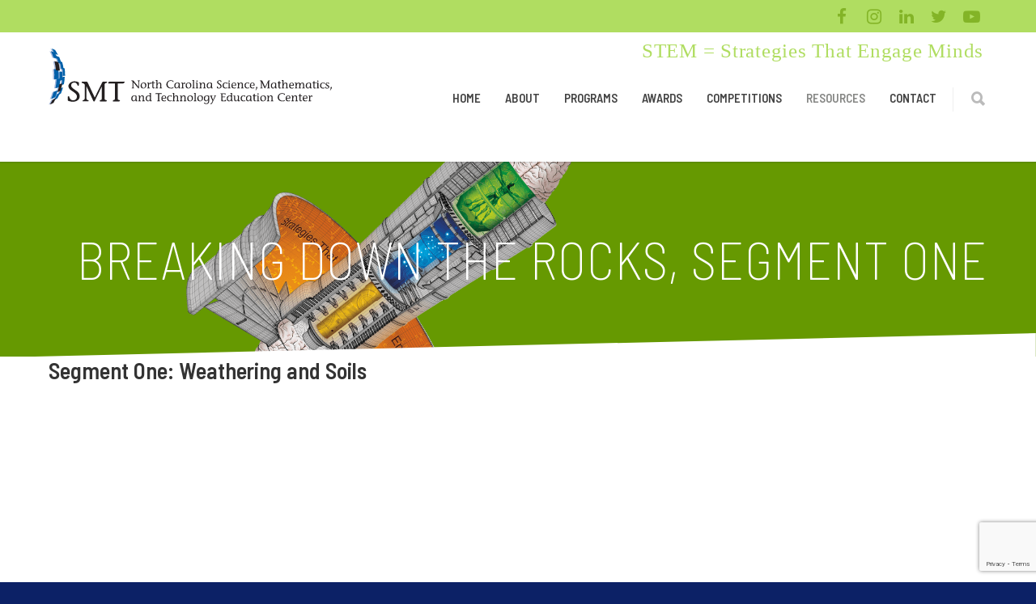

--- FILE ---
content_type: text/html; charset=UTF-8
request_url: https://www.ncsmt.org/resources/what-on-earth-videos/breaking-down-the-rocks/
body_size: 15972
content:
<!doctype html>
<html dir="ltr" lang="en-US" prefix="og: https://ogp.me/ns#">
<head>
<meta http-equiv="Content-Type" content="text/html; charset=UTF-8" />
<!-- Mobile Specific Metas & Favicons -->
<meta name="viewport" content="width=device-width, initial-scale=1, maximum-scale=1, user-scalable=1"><link rel="shortcut icon" href="https://www.ncsmt.org/wp-content/uploads/2021/10/NCSMT-Favicon5.png"><link rel="apple-touch-icon" href="https://www.ncsmt.org/wp-content/uploads/2021/10/NCSMT-Favicon5.png"><!-- WordPress Stuff -->
<title>Breaking Down the Rocks, Segment One - North Carolina Science, Mathematics, and Technology Education Center</title>
	<style>img:is([sizes="auto" i], [sizes^="auto," i]) { contain-intrinsic-size: 3000px 1500px }</style>
	
		<!-- All in One SEO 4.9.2 - aioseo.com -->
	<meta name="description" content="Segment One: Weathering and Soils This video segment examines the physical and chemical processes that convert minerals within rocks to soil. Students learn about physical weathering, which breaks rocks into small pieces while increasing the surface area available for chemical weathering. The video also illustrates the chemical weathering processes including solution, oxidation and hydration. Students" />
	<meta name="robots" content="max-image-preview:large" />
	<link rel="canonical" href="https://www.ncsmt.org/resources/what-on-earth-videos/breaking-down-the-rocks/" />
	<meta name="generator" content="All in One SEO (AIOSEO) 4.9.2" />
		<meta property="og:locale" content="en_US" />
		<meta property="og:site_name" content="North Carolina Science, Mathematics, and Technology Education Center - Getting Students Excited About the Sciences" />
		<meta property="og:type" content="article" />
		<meta property="og:title" content="Breaking Down the Rocks, Segment One - North Carolina Science, Mathematics, and Technology Education Center" />
		<meta property="og:description" content="Segment One: Weathering and Soils This video segment examines the physical and chemical processes that convert minerals within rocks to soil. Students learn about physical weathering, which breaks rocks into small pieces while increasing the surface area available for chemical weathering. The video also illustrates the chemical weathering processes including solution, oxidation and hydration. Students" />
		<meta property="og:url" content="https://www.ncsmt.org/resources/what-on-earth-videos/breaking-down-the-rocks/" />
		<meta property="article:published_time" content="2013-05-14T21:06:35+00:00" />
		<meta property="article:modified_time" content="2013-05-23T17:38:32+00:00" />
		<meta name="twitter:card" content="summary" />
		<meta name="twitter:title" content="Breaking Down the Rocks, Segment One - North Carolina Science, Mathematics, and Technology Education Center" />
		<meta name="twitter:description" content="Segment One: Weathering and Soils This video segment examines the physical and chemical processes that convert minerals within rocks to soil. Students learn about physical weathering, which breaks rocks into small pieces while increasing the surface area available for chemical weathering. The video also illustrates the chemical weathering processes including solution, oxidation and hydration. Students" />
		<script type="application/ld+json" class="aioseo-schema">
			{"@context":"https:\/\/schema.org","@graph":[{"@type":"BreadcrumbList","@id":"https:\/\/www.ncsmt.org\/resources\/what-on-earth-videos\/breaking-down-the-rocks\/#breadcrumblist","itemListElement":[{"@type":"ListItem","@id":"https:\/\/www.ncsmt.org#listItem","position":1,"name":"Home","item":"https:\/\/www.ncsmt.org","nextItem":{"@type":"ListItem","@id":"https:\/\/www.ncsmt.org\/resources\/#listItem","name":"Teacher Resources"}},{"@type":"ListItem","@id":"https:\/\/www.ncsmt.org\/resources\/#listItem","position":2,"name":"Teacher Resources","item":"https:\/\/www.ncsmt.org\/resources\/","nextItem":{"@type":"ListItem","@id":"https:\/\/www.ncsmt.org\/resources\/what-on-earth-videos\/#listItem","name":"What on Earth Videos"},"previousItem":{"@type":"ListItem","@id":"https:\/\/www.ncsmt.org#listItem","name":"Home"}},{"@type":"ListItem","@id":"https:\/\/www.ncsmt.org\/resources\/what-on-earth-videos\/#listItem","position":3,"name":"What on Earth Videos","item":"https:\/\/www.ncsmt.org\/resources\/what-on-earth-videos\/","nextItem":{"@type":"ListItem","@id":"https:\/\/www.ncsmt.org\/resources\/what-on-earth-videos\/breaking-down-the-rocks\/#listItem","name":"Breaking Down the Rocks, Segment One"},"previousItem":{"@type":"ListItem","@id":"https:\/\/www.ncsmt.org\/resources\/#listItem","name":"Teacher Resources"}},{"@type":"ListItem","@id":"https:\/\/www.ncsmt.org\/resources\/what-on-earth-videos\/breaking-down-the-rocks\/#listItem","position":4,"name":"Breaking Down the Rocks, Segment One","previousItem":{"@type":"ListItem","@id":"https:\/\/www.ncsmt.org\/resources\/what-on-earth-videos\/#listItem","name":"What on Earth Videos"}}]},{"@type":"Organization","@id":"https:\/\/www.ncsmt.org\/#organization","name":"North Carolina Science, Mathematics, and Technology Education Center","description":"Getting Students Excited About the Sciences","url":"https:\/\/www.ncsmt.org\/"},{"@type":"WebPage","@id":"https:\/\/www.ncsmt.org\/resources\/what-on-earth-videos\/breaking-down-the-rocks\/#webpage","url":"https:\/\/www.ncsmt.org\/resources\/what-on-earth-videos\/breaking-down-the-rocks\/","name":"Breaking Down the Rocks, Segment One - North Carolina Science, Mathematics, and Technology Education Center","description":"Segment One: Weathering and Soils This video segment examines the physical and chemical processes that convert minerals within rocks to soil. Students learn about physical weathering, which breaks rocks into small pieces while increasing the surface area available for chemical weathering. The video also illustrates the chemical weathering processes including solution, oxidation and hydration. Students","inLanguage":"en-US","isPartOf":{"@id":"https:\/\/www.ncsmt.org\/#website"},"breadcrumb":{"@id":"https:\/\/www.ncsmt.org\/resources\/what-on-earth-videos\/breaking-down-the-rocks\/#breadcrumblist"},"datePublished":"2013-05-14T17:06:35-04:00","dateModified":"2013-05-23T13:38:32-04:00"},{"@type":"WebSite","@id":"https:\/\/www.ncsmt.org\/#website","url":"https:\/\/www.ncsmt.org\/","name":"North Carolina Science, Mathematics, and Technology Education Center","description":"Getting Students Excited About the Sciences","inLanguage":"en-US","publisher":{"@id":"https:\/\/www.ncsmt.org\/#organization"}}]}
		</script>
		<!-- All in One SEO -->

<link rel='dns-prefetch' href='//www.google.com' />
<link rel='dns-prefetch' href='//fonts.googleapis.com' />
<link rel="alternate" type="application/rss+xml" title="North Carolina Science, Mathematics, and Technology Education Center &raquo; Feed" href="https://www.ncsmt.org/feed/" />
<link rel="alternate" type="application/rss+xml" title="North Carolina Science, Mathematics, and Technology Education Center &raquo; Comments Feed" href="https://www.ncsmt.org/comments/feed/" />
<script type="text/javascript">
/* <![CDATA[ */
window._wpemojiSettings = {"baseUrl":"https:\/\/s.w.org\/images\/core\/emoji\/15.1.0\/72x72\/","ext":".png","svgUrl":"https:\/\/s.w.org\/images\/core\/emoji\/15.1.0\/svg\/","svgExt":".svg","source":{"concatemoji":"https:\/\/www.ncsmt.org\/wp-includes\/js\/wp-emoji-release.min.js?ver=6.8.1"}};
/*! This file is auto-generated */
!function(i,n){var o,s,e;function c(e){try{var t={supportTests:e,timestamp:(new Date).valueOf()};sessionStorage.setItem(o,JSON.stringify(t))}catch(e){}}function p(e,t,n){e.clearRect(0,0,e.canvas.width,e.canvas.height),e.fillText(t,0,0);var t=new Uint32Array(e.getImageData(0,0,e.canvas.width,e.canvas.height).data),r=(e.clearRect(0,0,e.canvas.width,e.canvas.height),e.fillText(n,0,0),new Uint32Array(e.getImageData(0,0,e.canvas.width,e.canvas.height).data));return t.every(function(e,t){return e===r[t]})}function u(e,t,n){switch(t){case"flag":return n(e,"\ud83c\udff3\ufe0f\u200d\u26a7\ufe0f","\ud83c\udff3\ufe0f\u200b\u26a7\ufe0f")?!1:!n(e,"\ud83c\uddfa\ud83c\uddf3","\ud83c\uddfa\u200b\ud83c\uddf3")&&!n(e,"\ud83c\udff4\udb40\udc67\udb40\udc62\udb40\udc65\udb40\udc6e\udb40\udc67\udb40\udc7f","\ud83c\udff4\u200b\udb40\udc67\u200b\udb40\udc62\u200b\udb40\udc65\u200b\udb40\udc6e\u200b\udb40\udc67\u200b\udb40\udc7f");case"emoji":return!n(e,"\ud83d\udc26\u200d\ud83d\udd25","\ud83d\udc26\u200b\ud83d\udd25")}return!1}function f(e,t,n){var r="undefined"!=typeof WorkerGlobalScope&&self instanceof WorkerGlobalScope?new OffscreenCanvas(300,150):i.createElement("canvas"),a=r.getContext("2d",{willReadFrequently:!0}),o=(a.textBaseline="top",a.font="600 32px Arial",{});return e.forEach(function(e){o[e]=t(a,e,n)}),o}function t(e){var t=i.createElement("script");t.src=e,t.defer=!0,i.head.appendChild(t)}"undefined"!=typeof Promise&&(o="wpEmojiSettingsSupports",s=["flag","emoji"],n.supports={everything:!0,everythingExceptFlag:!0},e=new Promise(function(e){i.addEventListener("DOMContentLoaded",e,{once:!0})}),new Promise(function(t){var n=function(){try{var e=JSON.parse(sessionStorage.getItem(o));if("object"==typeof e&&"number"==typeof e.timestamp&&(new Date).valueOf()<e.timestamp+604800&&"object"==typeof e.supportTests)return e.supportTests}catch(e){}return null}();if(!n){if("undefined"!=typeof Worker&&"undefined"!=typeof OffscreenCanvas&&"undefined"!=typeof URL&&URL.createObjectURL&&"undefined"!=typeof Blob)try{var e="postMessage("+f.toString()+"("+[JSON.stringify(s),u.toString(),p.toString()].join(",")+"));",r=new Blob([e],{type:"text/javascript"}),a=new Worker(URL.createObjectURL(r),{name:"wpTestEmojiSupports"});return void(a.onmessage=function(e){c(n=e.data),a.terminate(),t(n)})}catch(e){}c(n=f(s,u,p))}t(n)}).then(function(e){for(var t in e)n.supports[t]=e[t],n.supports.everything=n.supports.everything&&n.supports[t],"flag"!==t&&(n.supports.everythingExceptFlag=n.supports.everythingExceptFlag&&n.supports[t]);n.supports.everythingExceptFlag=n.supports.everythingExceptFlag&&!n.supports.flag,n.DOMReady=!1,n.readyCallback=function(){n.DOMReady=!0}}).then(function(){return e}).then(function(){var e;n.supports.everything||(n.readyCallback(),(e=n.source||{}).concatemoji?t(e.concatemoji):e.wpemoji&&e.twemoji&&(t(e.twemoji),t(e.wpemoji)))}))}((window,document),window._wpemojiSettings);
/* ]]> */
</script>
<style id='wp-emoji-styles-inline-css' type='text/css'>

	img.wp-smiley, img.emoji {
		display: inline !important;
		border: none !important;
		box-shadow: none !important;
		height: 1em !important;
		width: 1em !important;
		margin: 0 0.07em !important;
		vertical-align: -0.1em !important;
		background: none !important;
		padding: 0 !important;
	}
</style>
<link rel='stylesheet' id='aioseo/css/src/vue/standalone/blocks/table-of-contents/global.scss-css' href='https://www.ncsmt.org/wp-content/plugins/all-in-one-seo-pack/dist/Lite/assets/css/table-of-contents/global.e90f6d47.css?ver=4.9.2' type='text/css' media='all' />
<style id='safe-svg-svg-icon-style-inline-css' type='text/css'>
.safe-svg-cover{text-align:center}.safe-svg-cover .safe-svg-inside{display:inline-block;max-width:100%}.safe-svg-cover svg{fill:currentColor;height:100%;max-height:100%;max-width:100%;width:100%}

</style>
<link rel='stylesheet' id='titan-adminbar-styles-css' href='https://www.ncsmt.org/wp-content/plugins/anti-spam/assets/css/admin-bar.css?ver=7.4.0' type='text/css' media='all' />
<link rel='stylesheet' id='foogallery-core-css' href='https://www.ncsmt.org/wp-content/plugins/foogallery/extensions/default-templates/shared/css/foogallery.min.css?ver=3.1.1' type='text/css' media='all' />
<link rel='stylesheet' id='page-list-style-css' href='https://www.ncsmt.org/wp-content/plugins/page-list/css/page-list.css?ver=5.9' type='text/css' media='all' />
<link rel='stylesheet' id='eeb-css-frontend-css' href='https://www.ncsmt.org/wp-content/plugins/email-encoder-bundle/assets/css/style.css?ver=54d4eedc552c499c4a8d6b89c23d3df1' type='text/css' media='all' />
<link rel='stylesheet' id='stylesheet-css' href='https://www.ncsmt.org/wp-content/themes/ncsmt_2020/style.css?ver=1' type='text/css' media='all' />
<link rel='stylesheet' id='js_composer_front-css' href='https://www.ncsmt.org/wp-content/plugins/js_composer/assets/css/js_composer.min.css?ver=8.7.2' type='text/css' media='all' />
<link rel='stylesheet' id='shortcodes-css' href='https://www.ncsmt.org/wp-content/themes/unicon/framework/css/shortcodes.css?ver=6.8.1' type='text/css' media='all' />
<link rel='stylesheet' id='responsive-css' href='https://www.ncsmt.org/wp-content/themes/unicon/framework/css/responsive.css?ver=6.8.1' type='text/css' media='all' />
<link rel='stylesheet' id='recent-posts-widget-with-thumbnails-public-style-css' href='https://www.ncsmt.org/wp-content/plugins/recent-posts-widget-with-thumbnails/public.css?ver=7.1.1' type='text/css' media='all' />
<link rel='stylesheet' id='redux-google-fonts-minti_data-css' href='https://fonts.googleapis.com/css?family=Barlow+Semi+Condensed%3A100%2C200%2C300%2C400%2C500%2C600%2C700%2C800%2C900%2C100italic%2C200italic%2C300italic%2C400italic%2C500italic%2C600italic%2C700italic%2C800italic%2C900italic%7CBarlow+Condensed%3A100%2C200%2C300%2C400%2C500%2C600%2C700%2C800%2C900%2C100italic%2C200italic%2C300italic%2C400italic%2C500italic%2C600italic%2C700italic%2C800italic%2C900italic%7COpen+Sans&#038;subset=latin-ext&#038;ver=1747248656' type='text/css' media='all' />
<link rel='stylesheet' id='pcs-styles-css' href='https://www.ncsmt.org/wp-content/plugins/post-content-shortcodes/styles/default-styles.css?ver=1.0' type='text/css' media='screen' />
<script type="text/javascript" src="https://www.ncsmt.org/wp-includes/js/jquery/jquery.min.js?ver=3.7.1" id="jquery-core-js"></script>
<script type="text/javascript" src="https://www.ncsmt.org/wp-includes/js/jquery/jquery-migrate.min.js?ver=3.4.1" id="jquery-migrate-js"></script>
<script type="text/javascript" id="3d-flip-book-client-locale-loader-js-extra">
/* <![CDATA[ */
var FB3D_CLIENT_LOCALE = {"ajaxurl":"https:\/\/www.ncsmt.org\/wp-admin\/admin-ajax.php","dictionary":{"Table of contents":"Table of contents","Close":"Close","Bookmarks":"Bookmarks","Thumbnails":"Thumbnails","Search":"Search","Share":"Share","Facebook":"Facebook","Twitter":"Twitter","Email":"Email","Play":"Play","Previous page":"Previous page","Next page":"Next page","Zoom in":"Zoom in","Zoom out":"Zoom out","Fit view":"Fit view","Auto play":"Auto play","Full screen":"Full screen","More":"More","Smart pan":"Smart pan","Single page":"Single page","Sounds":"Sounds","Stats":"Stats","Print":"Print","Download":"Download","Goto first page":"Goto first page","Goto last page":"Goto last page"},"images":"https:\/\/www.ncsmt.org\/wp-content\/plugins\/interactive-3d-flipbook-powered-physics-engine\/assets\/images\/","jsData":{"urls":[],"posts":{"ids_mis":[],"ids":[]},"pages":[],"firstPages":[],"bookCtrlProps":[],"bookTemplates":[]},"key":"3d-flip-book","pdfJS":{"pdfJsLib":"https:\/\/www.ncsmt.org\/wp-content\/plugins\/interactive-3d-flipbook-powered-physics-engine\/assets\/js\/pdf.min.js?ver=4.3.136","pdfJsWorker":"https:\/\/www.ncsmt.org\/wp-content\/plugins\/interactive-3d-flipbook-powered-physics-engine\/assets\/js\/pdf.worker.js?ver=4.3.136","stablePdfJsLib":"https:\/\/www.ncsmt.org\/wp-content\/plugins\/interactive-3d-flipbook-powered-physics-engine\/assets\/js\/stable\/pdf.min.js?ver=2.5.207","stablePdfJsWorker":"https:\/\/www.ncsmt.org\/wp-content\/plugins\/interactive-3d-flipbook-powered-physics-engine\/assets\/js\/stable\/pdf.worker.js?ver=2.5.207","pdfJsCMapUrl":"https:\/\/www.ncsmt.org\/wp-content\/plugins\/interactive-3d-flipbook-powered-physics-engine\/assets\/cmaps\/"},"cacheurl":"https:\/\/www.ncsmt.org\/wp-content\/uploads\/3d-flip-book\/cache\/","pluginsurl":"https:\/\/www.ncsmt.org\/wp-content\/plugins\/","pluginurl":"https:\/\/www.ncsmt.org\/wp-content\/plugins\/interactive-3d-flipbook-powered-physics-engine\/","thumbnailSize":{"width":"150","height":"150"},"version":"1.16.17"};
/* ]]> */
</script>
<script type="text/javascript" src="https://www.ncsmt.org/wp-content/plugins/interactive-3d-flipbook-powered-physics-engine/assets/js/client-locale-loader.js?ver=1.16.17" id="3d-flip-book-client-locale-loader-js" async="async" data-wp-strategy="async"></script>
<script type="text/javascript" src="https://www.ncsmt.org/wp-content/plugins/email-encoder-bundle/assets/js/custom.js?ver=2c542c9989f589cd5318f5cef6a9ecd7" id="eeb-js-frontend-js"></script>
<script type="text/javascript" src="https://www.ncsmt.org/wp-includes/js/imagesloaded.min.js?ver=5.0.0" id="imagesloaded-js"></script>
<script type="text/javascript" src="https://www.ncsmt.org/wp-includes/js/masonry.min.js?ver=4.2.2" id="masonry-js"></script>
<script type="text/javascript" src="https://www.ncsmt.org/wp-content/plugins/foogallery/extensions/default-templates/shared/js/foogallery.min.js?ver=3.1.1" id="foogallery-core-js"></script>
<script type="text/javascript" src="https://www.ncsmt.org/wp-content/plugins/foogallery/extensions/default-templates/shared/js/foogallery.ready.min.js?ver=3.1.1" id="foogallery-ready-js"></script>
<script></script><link rel="https://api.w.org/" href="https://www.ncsmt.org/wp-json/" /><link rel="alternate" title="JSON" type="application/json" href="https://www.ncsmt.org/wp-json/wp/v2/pages/404" /><link rel="EditURI" type="application/rsd+xml" title="RSD" href="https://www.ncsmt.org/xmlrpc.php?rsd" />
<meta name="generator" content="WordPress 6.8.1" />
<link rel='shortlink' href='https://www.ncsmt.org/?p=404' />
<link rel="alternate" title="oEmbed (JSON)" type="application/json+oembed" href="https://www.ncsmt.org/wp-json/oembed/1.0/embed?url=https%3A%2F%2Fwww.ncsmt.org%2Fresources%2Fwhat-on-earth-videos%2Fbreaking-down-the-rocks%2F" />
<link rel="alternate" title="oEmbed (XML)" type="text/xml+oembed" href="https://www.ncsmt.org/wp-json/oembed/1.0/embed?url=https%3A%2F%2Fwww.ncsmt.org%2Fresources%2Fwhat-on-earth-videos%2Fbreaking-down-the-rocks%2F&#038;format=xml" />
<style type="text/css">
body{font:400 19px Barlow Semi Condensed,Arial,Helvetica,sans-serif;color:#555555;line-height:1.6;}.wrapall,.boxed-layout{background-color:#ffffff;}body.page-template-page-blank-php{background:#ffffff !important;}h1,.title-h1{font:600 44px Barlow Semi Condensed,Arial,Helvetica,sans-serif;color:#333333;}h2{font:600 28px Barlow Semi Condensed,Arial,Helvetica,sans-serif;color:#333333;}h3{font:600 24px Barlow Semi Condensed,Arial,Helvetica,sans-serif;color:#333333;}h4{font:600 20px Barlow Semi Condensed,Arial,Helvetica,sans-serif;color:#333333;}h5{font:600 18px Barlow Semi Condensed,Arial,Helvetica,sans-serif;color:#333333;}h6{font:600 16px Barlow Semi Condensed,Arial,Helvetica,sans-serif;color:#333333;}.title{font-family:'Barlow Semi Condensed',Arial,Helvetica,sans-serif;}h1 a,h2 a,h3 a,h4 a,h5 a,h6 a{font-weight:inherit;color:inherit;}h1 a:hover,h2 a:hover,h3 a:hover,h4 a:hover,h5 a:hover,h6 a:hover,a:hover h1,a:hover h2,a:hover h3,a:hover h4,a:hover h5,a:hover h6{color:#af5405;}a{color:#ff7000;}a:hover{color:#af5405;}input[type='text'],input[type='password'],input[type='email'],input[type='tel'],input[type='date'],input[type='number'],textarea,select{font-family:Barlow Semi Condensed,Arial,Helvetica,sans-serif;font-size:19px;}#sidebar .widget h3{font:400 30px Barlow Condensed,Arial,Helvetica,sans-serif;color:#324c9f;}.container .twelve.alt.sidebar-right,.container .twelve.alt.sidebar-left,#sidebar.sidebar-right #sidebar-widgets,#sidebar.sidebar-left #sidebar-widgets{border-color:transparent;}#topbar{background:#b0dd61;color:#ffffff;}#topbar a{color:#669901;}#topbar a:hover{color:#477001;}@media only screen and (max-width:767px){#topbar .topbar-col1{background:#b0dd61;}} #navigation > ul > li > a{font:600 15px Barlow Semi Condensed,Arial,Helvetica,sans-serif;color:#444444;}#navigation > ul > li:hover > a,#navigation > ul > li > a:hover{color:#878886;}#navigation li.current-menu-item > a:hover,#navigation li.current-page-ancestor > a:hover,#navigation li.current-menu-ancestor > a:hover,#navigation li.current-menu-parent > a:hover,#navigation li.current_page_ancestor > a:hover,#navigation > ul > li.sfHover > a{color:#878886;}#navigation li.current-menu-item > a,#navigation li.current-page-ancestor > a,#navigation li.current-menu-ancestor > a,#navigation li.current-menu-parent > a,#navigation li.current_page_ancestor > a{color:#878886;}#navigation ul li:hover{border-color:#878886;}#navigation li.current-menu-item,#navigation li.current-page-ancestor,#navigation li.current-menu-ancestor,#navigation li.current-menu-parent,#navigation li.current_page_ancestor{border-color:#878886;}#navigation .sub-menu{background:#df7726;}#navigation .sub-menu li a{font:500 18px Barlow Semi Condensed,Arial,Helvetica,sans-serif;color:#ffffff;}#navigation .sub-menu li a:hover{color:#edbd31;}#navigation .sub-menu li.current_page_item > a,#navigation .sub-menu li.current_page_item > a:hover,#navigation .sub-menu li.current-menu-item > a,#navigation .sub-menu li.current-menu-item > a:hover,#navigation .sub-menu li.current-page-ancestor > a,#navigation .sub-menu li.current-page-ancestor > a:hover,#navigation .sub-menu li.current-menu-ancestor > a,#navigation .sub-menu li.current-menu-ancestor > a:hover,#navigation .sub-menu li.current-menu-parent > a,#navigation .sub-menu li.current-menu-parent > a:hover,#navigation .sub-menu li.current_page_ancestor > a,#navigation .sub-menu li.current_page_ancestor > a:hover{color:#edbd31;}#navigation .sub-menu li a,#navigation .sub-menu ul li a{border-color:#ddbea6;}#navigation > ul > li.megamenu > ul.sub-menu{background:#df7726;border-color:#878886;}#navigation > ul > li.megamenu > ul > li{border-right-color:#ddbea6 !important;}#navigation > ul > li.megamenu ul li a{color:#ffffff;}#navigation > ul > li.megamenu > ul > li > a{color:#ffffff;}#navigation > ul > li.megamenu > ul ul li a:hover,#header #navigation > ul > li.megamenu > ul ul li.current-menu-item a{color:#edbd31 !important;background-color:#333333 !important;} #search-btn,#shopping-btn,#close-search-btn{color:#bbbbbb;}#search-btn:hover,#shopping-btn:hover,#close-search-btn:hover{color:#999999;}#slogan{font:400 20px Open Sans,Arial,Helvetica,sans-serif;color:#777777;margin-top:26px;} #mobile-navigation{background:#df7726;}#mobile-navigation ul li a{font:500 18px Barlow Semi Condensed,Arial,Helvetica,sans-serif;color:#ffffff;border-bottom-color:#ddbea6 !important;}#mobile-navigation ul li a:hover,#mobile-navigation ul li a:hover [class^='fa-'],#mobile-navigation li.open > a,#mobile-navigation ul li.current-menu-item > a,#mobile-navigation ul li.current-menu-ancestor > a{color:#edbd31;}body #mobile-navigation li.open > a [class^='fa-']{color:#edbd31;}#mobile-navigation form,#mobile-navigation form input{background:#444444;color:#cccccc;}#mobile-navigation form:before{color:#cccccc;}#mobile-header{background:#ffffff;height:160px;}#mobile-navigation-btn,#mobile-cart-btn,#mobile-shopping-btn{color:#bbbbbb;line-height:160px;}#mobile-navigation-btn:hover,#mobile-cart-btn:hover,#mobile-shopping-btn:hover{color:#999999;}#mobile-header .logo{margin-top:20px;} #header.header-v1{min-height:160px;background:#ffffff;}.header-v1 .logo{margin-top:20px;}.header-v1 #navigation > ul > li{height:160px;padding-top:72px;}.header-v1 #navigation .sub-menu{top:160px;}.header-v1 .header-icons-divider{line-height:160px;background:#efefef;}#header.header-v1 .widget_shopping_cart{top:160px;}.header-v1 #search-btn,.header-v1 #close-search-btn,.header-v1 #shopping-btn{line-height:160px;}.header-v1 #search-top,.header-v1 #search-top input{height:160px;}.header-v1 #search-top input{color:#666666;font-family:Barlow Semi Condensed,Arial,Helvetica,sans-serif;} #header.header-v3{background:#ffffff;}.header-v3 .navigation-wrap{background:#ffffff;border-top:1px solid #efefef;}.header-v3 .logo{margin-top:30px;margin-bottom:30px;} #header.header-v4{background:#ffffff;}.header-v4 .navigation-wrap{background:#ffffff;border-top:1px solid #efefef;}.header-v4 .logo{margin-top:30px;margin-bottom:30px;} #transparentimage{padding:160px 0 0 0;}.header-is-transparent #mobile-navigation{top:160px;} .stuck{background:#ffffff;} .titlebar h1,.title-h1{font:22px Open Sans,Arial,Helvetica,sans-serif;color:#777777;}#fulltitle{background:#f9f9f9;border-bottom:1px solid #efefef;}#breadcrumbs{margin-top:6px;}#breadcrumbs,#breadcrumbs a{font:13px Open Sans,Arial,Helvetica,sans-serif;color:#aaaaaa;}#breadcrumbs a:hover{color:#666666;}#fullimagecenter h1,#transparentimage h1,#fullimagecenter .title-h1,#transparentimage .title-h1{font:200 64px Barlow Semi Condensed,Arial,Helvetica,sans-serif;color:#ffffff;text-transform:uppercase;letter-spacing:1px;text-align:right;} #footer .widget h3{font:500 24px Barlow Semi Condensed,Arial,Helvetica,sans-serif;color:#edbd31;}#footer{color:#afb7e0;border-top:4px none #1cbac8;}#footer{background-color:#324c9f;}#footer a,#footer .widget ul li:after{color:#ffffff;}#footer a:hover,#footer .widget ul li:hover:after{color:#afb7e0;}#footer .widget ul li{border-bottom-color:#6777e0;} #copyright{background:#0c2166;color:#afb7e0;}#copyright a{color:#ffffff;}#copyright a:hover{color:#afb7e0;} .highlight{color:#df7726 !important;}::selection{background:#df7726;}::-moz-selection{background:#df7726;}#shopping-btn span{background:#df7726;}.blog-page .post h1 a:hover,.blog-page .post h2 a:hover{color:#df7726;}.entry-image .entry-overlay{background:#df7726;}.entry-quote a:hover{background:#df7726;}.entry-link a:hover{background:#df7726;}.blog-single .entry-tags a:hover{color:#df7726;}.sharebox ul li a:hover{color:#df7726;}.commentlist li.bypostauthor .comment-text{border-color:#df7726;}#pagination .current a{background:#df7726;}#filters ul li a:hover{color:#df7726;}#filters ul li a.active{color:#df7726;}#back-to-top a:hover{background-color:#df7726;}#sidebar .widget ul li a:hover{color:#df7726;}#sidebar .widget ul li:hover:after{color:#df7726;}.widget_tag_cloud a:hover,.widget_product_tag_cloud a:hover{background:#df7726;border-color:#df7726;}.widget_portfolio .portfolio-widget-item .portfolio-overlay{background:#df7726;}#sidebar .widget_nav_menu ul li a:hover{color:#df7726;}#footer .widget_tag_cloud a:hover,#footer .widget_product_tag_cloud a:hover{background:#df7726;border-color:#df7726;} .box.style-2{border-top-color:#df7726;}.box.style-4{border-color:#df7726;}.box.style-6{background:#df7726;}a.button,input[type=submit],button,.minti_button{background:#df7726;border-color:#df7726;}a.button.color-2{color:#df7726;border-color:#df7726;}a.button.color-3{background:#df7726;border-color:#df7726;}a.button.color-9{color:#df7726;}a.button.color-6:hover{background:#df7726;border-color:#df7726;}a.button.color-7:hover{background:#df7726;border-color:#df7726;}.counter-number{color:#df7726;}.divider-title.align-center:after,.divider-title.align-left:after{background-color:#df7726}.divider5{border-bottom-color:#df7726;}.dropcap.dropcap-circle{background-color:#df7726;}.dropcap.dropcap-box{background-color:#df7726;}.dropcap.dropcap-color{color:#df7726;}.toggle .toggle-title.active,.color-light .toggle .toggle-title.active{background:#df7726;border-color:#df7726;}.iconbox-style-1.icon-color-accent i.boxicon,.iconbox-style-2.icon-color-accent i.boxicon,.iconbox-style-3.icon-color-accent i.boxicon,.iconbox-style-8.icon-color-accent i.boxicon,.iconbox-style-9.icon-color-accent i.boxicon{color:#df7726!important;}.iconbox-style-4.icon-color-accent i.boxicon,.iconbox-style-5.icon-color-accent i.boxicon,.iconbox-style-6.icon-color-accent i.boxicon,.iconbox-style-7.icon-color-accent i.boxicon,.flip .icon-color-accent.card .back{background:#df7726;}.latest-blog .blog-item .blog-overlay{background:#df7726;}.latest-blog .blog-item .blog-pic i{color:#df7726;}.latest-blog .blog-item h4 a:hover{color:#df7726;}.progressbar .progress-percentage{background:#df7726;}.wpb_widgetised_column .widget ul li a:hover{color:#df7726;}.wpb_widgetised_column .widget ul li:hover:after{color:#df7726;}.wpb_accordion .wpb_accordion_wrapper .ui-state-active .ui-icon{background-color:#df7726;}.wpb_accordion .wpb_accordion_wrapper .ui-state-active.wpb_accordion_header a{color:#df7726;}.wpb_accordion .wpb_accordion_wrapper .wpb_accordion_header a:hover,.wpb_accordion .wpb_accordion_wrapper .wpb_accordion_header a:hover .ui-state-default .ui-icon{color:#df7726;}.wpb_accordion .wpb_accordion_wrapper .wpb_accordion_header:hover .ui-icon{background-color:#df7726!important;}.wpb_content_element.wpb_tabs .wpb_tabs_nav li.ui-tabs-active{border-bottom-color:#df7726;}.portfolio-item h4 a:hover{color:#df7726;}.portfolio-filters ul li a:hover{color:#df7726;}.portfolio-filters ul li a.active{color:#df7726;}.portfolio-overlay-icon .portfolio-overlay{background:#df7726;}.portfolio-overlay-icon i{color:#df7726;}.portfolio-overlay-effect .portfolio-overlay{background:#df7726;}.portfolio-overlay-name .portfolio-overlay{background:#df7726;}.portfolio-detail-attributes ul li a:hover{color:#df7726;}a.catimage:hover .catimage-text{background:#df7726;} .products li h3{font:400 19px Barlow Semi Condensed,Arial,Helvetica,sans-serif;color:#555555;}.woocommerce .button.checkout-button{background:#df7726;border-color:#df7726;}.woocommerce .products .onsale{background:#df7726;}.product .onsale{background:#df7726;}button.single_add_to_cart_button:hover{background:#df7726;}.woocommerce-tabs > ul > li.active a{color:#df7726;border-bottom-color:#df7726;}p.stars a:hover{background:#df7726;}p.stars a.active,p.stars a.active:after{background:#df7726;}.product_list_widget a{color:#df7726;}.woocommerce .widget_layered_nav li.chosen a{color:#df7726!important;}.woocommerce .widget_product_categories > ul > li.current-cat > a{color:#df7726!important;}.woocommerce .widget_product_categories > ul > li.current-cat:after{color:#df7726!important;}.woocommerce-message{background:#df7726;}.bbp-topics-front ul.super-sticky .bbp-topic-title:before,.bbp-topics ul.super-sticky .bbp-topic-title:before,.bbp-topics ul.sticky .bbp-topic-title:before,.bbp-forum-content ul.sticky .bbp-topic-title:before{color:#df7726!important;}#subscription-toggle a:hover{background:#df7726;}.bbp-pagination-links span.current{background:#df7726;}div.wpcf7-mail-sent-ok,div.wpcf7-mail-sent-ng,div.wpcf7-spam-blocked,div.wpcf7-validation-errors{background:#df7726;}.wpcf7-not-valid{border-color:#df7726 !important;}.products .button.add_to_cart_button{color:#df7726!important;}.minti_list.color-accent li:before{color:#df7726!important;}.blogslider_text .post-categories li a{background-color:#df7726;}.minti_zooming_slider .flex-control-nav li .minti_zooming_slider_ghost{background-color:#df7726;}.minti_carousel.pagination_numbers .owl-dots .owl-dot.active{background-color:#df7726;}.wpb_content_element.wpb_tour .wpb_tabs_nav li.ui-tabs-active,.color-light .wpb_content_element.wpb_tour .wpb_tabs_nav li.ui-tabs-active{background-color:#df7726;}.masonry_icon i{color:#df7726;}.woocommerce-MyAccount-navigation-link.is-active a{color:#ff7000;} .font-special,.button,.counter-title,h6,.wpb_accordion .wpb_accordion_wrapper .wpb_accordion_header a,.pricing-plan .pricing-plan-head h3,a.catimage,.divider-title,button,input[type='submit'],input[type='reset'],input[type='button'],.vc_pie_chart h4,.page-404 h3,.minti_masonrygrid_item h4{font-family:'Barlow Condensed',Arial,Helvetica,sans-serif;}.ui-helper-reset{line-height:1.6;} @media only screen and (max-width:959px){#header,.sticky-wrapper{display:none;}#mobile-header{display:inherit}}@media only screen and (max-width:479px){body.vc_responsive .page-section .standard-section .span_12{max-width:100vw;}body .wpb_column.vc_column_container.vc_col-sm-1/5{padding-left:20px;padding-right:20px;}body .container{width:100%;}body :is( .container .one.column,.container .one.columns,.container .two.columns,.container .three.columns,.container .four.columns,.container .five.columns,.container .six.columns,.container .seven.columns,.container .eight.columns,.container .nine.columns,.container .ten.columns,.container .eleven.columns,.container .twelve.columns,.container .thirteen.columns,.container .fourteen.columns,.container .fifteen.columns,.container .sixteen.columns,.container .one-third.column,.container .one-third.columns,.container .two-thirds.column,.container .two-thirds.columns){width:88vw;margin:auto 5vw;}body .vc_grid.vc_row.vc_grid-gutter-20px .vc_grid-item:nth-child(odd){padding-right:0!important;padding-left:0;}body .vc_grid.vc_row.vc_grid-gutter-20px .vc_grid-item:nth-child(even){padding-left:0!important;padding-right:0;}.vc_col-sm-6.gala-sidebar.wpb_column.column_container.col.custom-padding.color-dark{padding:20px!important;}}
</style><meta name="generator" content="Powered by WPBakery Page Builder - drag and drop page builder for WordPress."/>
<meta name="generator" content="Powered by Slider Revolution 6.7.38 - responsive, Mobile-Friendly Slider Plugin for WordPress with comfortable drag and drop interface." />
<script>function setREVStartSize(e){
			//window.requestAnimationFrame(function() {
				window.RSIW = window.RSIW===undefined ? window.innerWidth : window.RSIW;
				window.RSIH = window.RSIH===undefined ? window.innerHeight : window.RSIH;
				try {
					var pw = document.getElementById(e.c).parentNode.offsetWidth,
						newh;
					pw = pw===0 || isNaN(pw) || (e.l=="fullwidth" || e.layout=="fullwidth") ? window.RSIW : pw;
					e.tabw = e.tabw===undefined ? 0 : parseInt(e.tabw);
					e.thumbw = e.thumbw===undefined ? 0 : parseInt(e.thumbw);
					e.tabh = e.tabh===undefined ? 0 : parseInt(e.tabh);
					e.thumbh = e.thumbh===undefined ? 0 : parseInt(e.thumbh);
					e.tabhide = e.tabhide===undefined ? 0 : parseInt(e.tabhide);
					e.thumbhide = e.thumbhide===undefined ? 0 : parseInt(e.thumbhide);
					e.mh = e.mh===undefined || e.mh=="" || e.mh==="auto" ? 0 : parseInt(e.mh,0);
					if(e.layout==="fullscreen" || e.l==="fullscreen")
						newh = Math.max(e.mh,window.RSIH);
					else{
						e.gw = Array.isArray(e.gw) ? e.gw : [e.gw];
						for (var i in e.rl) if (e.gw[i]===undefined || e.gw[i]===0) e.gw[i] = e.gw[i-1];
						e.gh = e.el===undefined || e.el==="" || (Array.isArray(e.el) && e.el.length==0)? e.gh : e.el;
						e.gh = Array.isArray(e.gh) ? e.gh : [e.gh];
						for (var i in e.rl) if (e.gh[i]===undefined || e.gh[i]===0) e.gh[i] = e.gh[i-1];
											
						var nl = new Array(e.rl.length),
							ix = 0,
							sl;
						e.tabw = e.tabhide>=pw ? 0 : e.tabw;
						e.thumbw = e.thumbhide>=pw ? 0 : e.thumbw;
						e.tabh = e.tabhide>=pw ? 0 : e.tabh;
						e.thumbh = e.thumbhide>=pw ? 0 : e.thumbh;
						for (var i in e.rl) nl[i] = e.rl[i]<window.RSIW ? 0 : e.rl[i];
						sl = nl[0];
						for (var i in nl) if (sl>nl[i] && nl[i]>0) { sl = nl[i]; ix=i;}
						var m = pw>(e.gw[ix]+e.tabw+e.thumbw) ? 1 : (pw-(e.tabw+e.thumbw)) / (e.gw[ix]);
						newh =  (e.gh[ix] * m) + (e.tabh + e.thumbh);
					}
					var el = document.getElementById(e.c);
					if (el!==null && el) el.style.height = newh+"px";
					el = document.getElementById(e.c+"_wrapper");
					if (el!==null && el) {
						el.style.height = newh+"px";
						el.style.display = "block";
					}
				} catch(e){
					console.log("Failure at Presize of Slider:" + e)
				}
			//});
		  };</script>
		<style type="text/css" id="wp-custom-css">
			html {
  scroll-padding-top: 172px;
}
		</style>
		<noscript><style> .wpb_animate_when_almost_visible { opacity: 1; }</style></noscript></head>

<body class="wp-singular page-template page-template-side-navigation page-template-side-navigation-php page page-id-404 page-child parent-pageid-239 wp-theme-unicon wp-child-theme-ncsmt_2020 smooth-scroll wpb-js-composer js-comp-ver-8.7.2 vc_responsive" itemscope itemtype="https://schema.org/WebPage">
		<div class="site-wrapper wrapall">

	

<header id="header" class="header header-v1 clearfix">
<div id="topbar" class="header-v2 clearfix">
	<div class="container">

		<div class="sixteen columns">

			<div class="topbar-col1">
							</div>

			<div class="topbar-col2">
									
<div class="social-icons clearfix">
	<ul>
							<li><a href="https://www.facebook.com/NCSMTCenter" target="_blank" title="Facebook"><i class="fa fa-facebook"></i></a></li>
															<li><a href="http://instagram.com/smtcenter" target="_blank" title="Instagram"><i class="fa fa-instagram"></i></a></li>
							<li><a href="http://www.linkedin.com/groups/North-Carolina-Science-Mathematics-Technology-5185686?home=&#038;gid=5185686&#038;trk=anet_ug_hm" target="_blank" title="LinkedIn"><i class="fa fa-linkedin"></i></a></li>
																			<li><a href="https://twitter.com/smtcenter" target="_blank" title="Twitter"><i class="fa fa-twitter"></i></a></li>
																	<li><a href="http://www.youtube.com/user/NCsmtcenter" target="_blank" title="YouTube"><i class="fa fa-youtube-play"></i></a></li>
							</ul>
</div>							</div>
			
		</div>
		
	</div>
</div>		
	<div class="container">
	
		<div id="logo-navigation" class="sixteen columns">
			
			<div id="logo" class="logo">
									<a href="https://www.ncsmt.org/"><img src="https://www.ncsmt.org/wp-content/uploads/2020/10/logo_ncsmt.svg" alt="North Carolina Science, Mathematics, and Technology Education Center" class="logo_standard" /></a>
										<a href="https://www.ncsmt.org/"><img src="https://www.ncsmt.org/wp-content/uploads/2020/10/logo_ncsmt.svg" width="457.009" height="91.912" alt="North Carolina Science, Mathematics, and Technology Education Center" class="logo_retina" /></a>												</div>

			<div id="navigation" class="clearfix">
				<div class="tagLine">STEM = Strategies That Engage Minds</div>			
				<div class="header-icons">
									<div class="header-icons-divider"></div>
													<a href="#" id="search-btn"><i class="icon-minti-search"></i></a>
								
								</div>	

				<ul id="nav" class="menu"><li id="menu-item-17" class="menu-item menu-item-type-post_type menu-item-object-page menu-item-home menu-item-17"><a href="https://www.ncsmt.org/">Home</a></li>
<li id="menu-item-16" class="menu-item menu-item-type-post_type menu-item-object-page menu-item-has-children menu-item-16"><a href="https://www.ncsmt.org/about/">About</a>
<ul class="sub-menu">
	<li id="menu-item-115" class="menu-item menu-item-type-post_type menu-item-object-page menu-item-115"><a href="https://www.ncsmt.org/about/smt-center/">SMT Center</a></li>
	<li id="menu-item-127" class="menu-item menu-item-type-post_type menu-item-object-page menu-item-127"><a href="https://www.ncsmt.org/about/directors/">Directors</a></li>
	<li id="menu-item-125" class="menu-item menu-item-type-post_type menu-item-object-page menu-item-125"><a href="https://www.ncsmt.org/about/commitment-to-stem/">Commitment to STEM</a></li>
	<li id="menu-item-124" class="menu-item menu-item-type-post_type menu-item-object-page menu-item-124"><a href="https://www.ncsmt.org/about/blog/">Blog</a></li>
</ul>
</li>
<li id="menu-item-41" class="menu-item menu-item-type-post_type menu-item-object-page menu-item-has-children menu-item-41"><a href="https://www.ncsmt.org/programs/">Programs</a>
<ul class="sub-menu">
	<li id="menu-item-3831" class="menu-item menu-item-type-custom menu-item-object-custom menu-item-has-children menu-item-3831"><a href="#">Current</a>
	<ul class="sub-menu">
		<li id="menu-item-3835" class="menu-item menu-item-type-post_type menu-item-object-page menu-item-3835"><a href="https://www.ncsmt.org/programs/leap-into-science/">Leap Into Science</a></li>
		<li id="menu-item-3851" class="menu-item menu-item-type-post_type menu-item-object-page menu-item-3851"><a href="https://www.ncsmt.org/programs/student-stem-research-academy/">Student STEM Research Academy</a></li>
		<li id="menu-item-3852" class="menu-item menu-item-type-post_type menu-item-object-page menu-item-3852"><a href="https://www.ncsmt.org/programs/stem-schools-of-distinction/">STEM Schools of Distinction</a></li>
		<li id="menu-item-3853" class="menu-item menu-item-type-post_type menu-item-object-page menu-item-3853"><a href="https://www.ncsmt.org/programs/nc-stem-portal/">NC STEM Portal</a></li>
		<li id="menu-item-3854" class="menu-item menu-item-type-post_type menu-item-object-page menu-item-3854"><a href="https://www.ncsmt.org/programs/eastern-nc-inquiry-collaborative-project/">Eastern NC Inquiry Collaborative Project</a></li>
		<li id="menu-item-3855" class="menu-item menu-item-type-post_type menu-item-object-page menu-item-3855"><a href="https://www.ncsmt.org/programs/stem-ecosystem/">STEM Ecosystem</a></li>
		<li id="menu-item-3856" class="menu-item menu-item-type-post_type menu-item-object-page menu-item-3856"><a href="https://www.ncsmt.org/programs/museumshome-inquiry-design-studio/">Inquiry Design Studio</a></li>
		<li id="menu-item-3857" class="menu-item menu-item-type-post_type menu-item-object-page menu-item-3857"><a href="https://www.ncsmt.org/programs/educational-leadership/">Educational Leadership</a></li>
		<li id="menu-item-3912" class="menu-item menu-item-type-post_type menu-item-object-page menu-item-3912"><a href="https://www.ncsmt.org/programs/ssfnscc/">Smithsonian Science for NC &#038; SC Classrooms</a></li>
	</ul>
</li>
	<li id="menu-item-3858" class="menu-item menu-item-type-custom menu-item-object-custom menu-item-has-children menu-item-3858"><a href="#">Previous Efforts</a>
	<ul class="sub-menu">
		<li id="menu-item-169" class="menu-item menu-item-type-post_type menu-item-object-page menu-item-169"><a href="https://www.ncsmt.org/programs/i3-laser/">i3 Laser</a></li>
		<li id="menu-item-3894" class="menu-item menu-item-type-post_type menu-item-object-page menu-item-3894"><a href="https://www.ncsmt.org/programs/initiatives/teacher-link/">Teacher Link</a></li>
		<li id="menu-item-3859" class="menu-item menu-item-type-post_type menu-item-object-page menu-item-3859"><a href="https://www.ncsmt.org/programs/initiatives/the-collaborative-project/">The Collaborative Project</a></li>
		<li id="menu-item-3860" class="menu-item menu-item-type-post_type menu-item-object-page menu-item-3860"><a href="https://www.ncsmt.org/programs/initiatives/nasa-flight-fellowships/">NASA Flight Fellowships</a></li>
		<li id="menu-item-3861" class="menu-item menu-item-type-post_type menu-item-object-page menu-item-3861"><a href="https://www.ncsmt.org/programs/initiatives/comp-chem/">Comp Chem</a></li>
	</ul>
</li>
</ul>
</li>
<li id="menu-item-40" class="menu-item menu-item-type-post_type menu-item-object-page menu-item-has-children menu-item-40"><a href="https://www.ncsmt.org/awards/">Awards</a>
<ul class="sub-menu">
	<li id="menu-item-204" class="menu-item menu-item-type-post_type menu-item-object-page menu-item-204"><a href="https://www.ncsmt.org/awards/overview/">Awards Overview</a></li>
	<li id="menu-item-10907" class="menu-item menu-item-type-custom menu-item-object-custom menu-item-10907"><a href="/2025-smt-center-celebration/">2025 Award Celebration</a></li>
	<li id="menu-item-203" class="menu-item menu-item-type-post_type menu-item-object-page menu-item-203"><a href="https://www.ncsmt.org/awards/partnership/">Partnership</a></li>
	<li id="menu-item-202" class="menu-item menu-item-type-post_type menu-item-object-page menu-item-202"><a href="https://www.ncsmt.org/awards/business-and-industry/">Business and Industry</a></li>
	<li id="menu-item-201" class="menu-item menu-item-type-post_type menu-item-object-page menu-item-201"><a href="https://www.ncsmt.org/awards/champion/">Champion</a></li>
	<li id="menu-item-200" class="menu-item menu-item-type-post_type menu-item-object-page menu-item-200"><a href="https://www.ncsmt.org/awards/outstanding-informal-educator/">Outstanding Informal Educator</a></li>
	<li id="menu-item-199" class="menu-item menu-item-type-post_type menu-item-object-page menu-item-199"><a href="https://www.ncsmt.org/awards/outstanding-k-8-educator/">Outstanding K-8 Educator</a></li>
	<li id="menu-item-198" class="menu-item menu-item-type-post_type menu-item-object-page menu-item-198"><a href="https://www.ncsmt.org/awards/outstanding-9-16-educator/">Outstanding 9-16 Educator</a></li>
	<li id="menu-item-197" class="menu-item menu-item-type-post_type menu-item-object-page menu-item-197"><a href="https://www.ncsmt.org/awards/student-leadership/">Student Leadership</a></li>
	<li id="menu-item-196" class="menu-item menu-item-type-post_type menu-item-object-page menu-item-196"><a href="https://www.ncsmt.org/awards/outstanding-instructional-leader/">Outstanding Instructional Leader</a></li>
	<li id="menu-item-205" class="menu-item menu-item-type-post_type menu-item-object-page menu-item-205"><a href="https://www.ncsmt.org/awards/presidential/">Presidential</a></li>
</ul>
</li>
<li id="menu-item-39" class="menu-item menu-item-type-post_type menu-item-object-page menu-item-has-children menu-item-39"><a href="https://www.ncsmt.org/competitions/">Competitions</a>
<ul class="sub-menu">
	<li id="menu-item-230" class="menu-item menu-item-type-post_type menu-item-object-page menu-item-230"><a href="https://www.ncsmt.org/competitions/overview/">Competitions Overview</a></li>
	<li id="menu-item-229" class="menu-item menu-item-type-post_type menu-item-object-page menu-item-229"><a href="https://www.ncsmt.org/competitions/ncisc/">NC International Science Challenge</a></li>
</ul>
</li>
<li id="menu-item-38" class="menu-item menu-item-type-post_type menu-item-object-page current-page-ancestor menu-item-has-children menu-item-38"><a href="https://www.ncsmt.org/resources/">Resources</a>
<ul class="sub-menu">
	<li id="menu-item-4101" class="menu-item menu-item-type-post_type menu-item-object-page menu-item-4101"><a href="https://www.ncsmt.org/resources/diy-guide-2/">DIY Guide</a></li>
	<li id="menu-item-245" class="menu-item menu-item-type-post_type menu-item-object-page menu-item-245"><a href="https://www.ncsmt.org/resources/i3-curriculum/">i3 Curriculum</a></li>
	<li id="menu-item-244" class="menu-item menu-item-type-post_type menu-item-object-page current-page-ancestor menu-item-244"><a href="https://www.ncsmt.org/resources/what-on-earth-videos/">What on Earth Videos</a></li>
	<li id="menu-item-243" class="menu-item menu-item-type-post_type menu-item-object-page menu-item-243"><a href="https://www.ncsmt.org/resources/comp-chem-server/">Comp Chem Server</a></li>
	<li id="menu-item-3901" class="menu-item menu-item-type-post_type menu-item-object-page menu-item-3901"><a href="https://www.ncsmt.org/partners/">Partners</a></li>
</ul>
</li>
<li id="menu-item-37" class="menu-item menu-item-type-post_type menu-item-object-page menu-item-has-children menu-item-37"><a href="https://www.ncsmt.org/contact/">Contact</a>
<ul class="sub-menu">
	<li id="menu-item-257" class="menu-item menu-item-type-post_type menu-item-object-page menu-item-257"><a href="https://www.ncsmt.org/contact/general-information/">General Information</a></li>
	<li id="menu-item-255" class="menu-item menu-item-type-post_type menu-item-object-page menu-item-255"><a href="https://www.ncsmt.org/contact/make-a-donation/">Make a Donation</a></li>
</ul>
</li>
</ul>			</div>
			
		</div>
		
				<div id="search-top" class="sixteen columns clearfix">
			<form action="https://www.ncsmt.org" method="GET">
	      		<input type="text" name="s" value="" placeholder="To Search start typing..." autocomplete="off" />
			</form>
			<a href="#" id="close-search-btn"><i class="icon-minti-close"></i></a>
		</div>
		
			

	</div>	
	
</header>

<div id="mobile-header" class="mobile-header-v1">
	<div class="container">
		<div class="sixteen columns">
			<div id="mobile-logo" class="logo">
									<a href="https://www.ncsmt.org/"><img src="https://www.ncsmt.org/wp-content/uploads/2020/10/logo_ncsmt.svg" alt="North Carolina Science, Mathematics, and Technology Education Center" class="logo_standard" /></a>
					<a href="https://www.ncsmt.org/"><img src="https://www.ncsmt.org/wp-content/uploads/2020/10/logo_ncsmt.svg" width="457.009" height="91.912" alt="North Carolina Science, Mathematics, and Technology Education Center" class="logo_retina" /></a>							</div>
			<a href="#" id="mobile-navigation-btn"><i class="fa fa-bars"></i></a>
					</div>
	</div>
</div>

<div id="mobile-navigation">
	<div class="container">
		<div class="sixteen columns">
			<div class="menu-main-menu-container"><ul id="mobile-nav" class="menu"><li class="menu-item menu-item-type-post_type menu-item-object-page menu-item-home menu-item-17"><a href="https://www.ncsmt.org/">Home</a></li>
<li class="menu-item menu-item-type-post_type menu-item-object-page menu-item-has-children menu-item-16"><a href="https://www.ncsmt.org/about/">About</a>
<ul class="sub-menu">
	<li class="menu-item menu-item-type-post_type menu-item-object-page menu-item-115"><a href="https://www.ncsmt.org/about/smt-center/">SMT Center</a></li>
	<li class="menu-item menu-item-type-post_type menu-item-object-page menu-item-127"><a href="https://www.ncsmt.org/about/directors/">Directors</a></li>
	<li class="menu-item menu-item-type-post_type menu-item-object-page menu-item-125"><a href="https://www.ncsmt.org/about/commitment-to-stem/">Commitment to STEM</a></li>
	<li class="menu-item menu-item-type-post_type menu-item-object-page menu-item-124"><a href="https://www.ncsmt.org/about/blog/">Blog</a></li>
</ul>
</li>
<li class="menu-item menu-item-type-post_type menu-item-object-page menu-item-has-children menu-item-41"><a href="https://www.ncsmt.org/programs/">Programs</a>
<ul class="sub-menu">
	<li class="menu-item menu-item-type-custom menu-item-object-custom menu-item-has-children menu-item-3831"><a href="#">Current</a>
	<ul class="sub-menu">
		<li class="menu-item menu-item-type-post_type menu-item-object-page menu-item-3835"><a href="https://www.ncsmt.org/programs/leap-into-science/">Leap Into Science</a></li>
		<li class="menu-item menu-item-type-post_type menu-item-object-page menu-item-3851"><a href="https://www.ncsmt.org/programs/student-stem-research-academy/">Student STEM Research Academy</a></li>
		<li class="menu-item menu-item-type-post_type menu-item-object-page menu-item-3852"><a href="https://www.ncsmt.org/programs/stem-schools-of-distinction/">STEM Schools of Distinction</a></li>
		<li class="menu-item menu-item-type-post_type menu-item-object-page menu-item-3853"><a href="https://www.ncsmt.org/programs/nc-stem-portal/">NC STEM Portal</a></li>
		<li class="menu-item menu-item-type-post_type menu-item-object-page menu-item-3854"><a href="https://www.ncsmt.org/programs/eastern-nc-inquiry-collaborative-project/">Eastern NC Inquiry Collaborative Project</a></li>
		<li class="menu-item menu-item-type-post_type menu-item-object-page menu-item-3855"><a href="https://www.ncsmt.org/programs/stem-ecosystem/">STEM Ecosystem</a></li>
		<li class="menu-item menu-item-type-post_type menu-item-object-page menu-item-3856"><a href="https://www.ncsmt.org/programs/museumshome-inquiry-design-studio/">Inquiry Design Studio</a></li>
		<li class="menu-item menu-item-type-post_type menu-item-object-page menu-item-3857"><a href="https://www.ncsmt.org/programs/educational-leadership/">Educational Leadership</a></li>
		<li class="menu-item menu-item-type-post_type menu-item-object-page menu-item-3912"><a href="https://www.ncsmt.org/programs/ssfnscc/">Smithsonian Science for NC &#038; SC Classrooms</a></li>
	</ul>
</li>
	<li class="menu-item menu-item-type-custom menu-item-object-custom menu-item-has-children menu-item-3858"><a href="#">Previous Efforts</a>
	<ul class="sub-menu">
		<li class="menu-item menu-item-type-post_type menu-item-object-page menu-item-169"><a href="https://www.ncsmt.org/programs/i3-laser/">i3 Laser</a></li>
		<li class="menu-item menu-item-type-post_type menu-item-object-page menu-item-3894"><a href="https://www.ncsmt.org/programs/initiatives/teacher-link/">Teacher Link</a></li>
		<li class="menu-item menu-item-type-post_type menu-item-object-page menu-item-3859"><a href="https://www.ncsmt.org/programs/initiatives/the-collaborative-project/">The Collaborative Project</a></li>
		<li class="menu-item menu-item-type-post_type menu-item-object-page menu-item-3860"><a href="https://www.ncsmt.org/programs/initiatives/nasa-flight-fellowships/">NASA Flight Fellowships</a></li>
		<li class="menu-item menu-item-type-post_type menu-item-object-page menu-item-3861"><a href="https://www.ncsmt.org/programs/initiatives/comp-chem/">Comp Chem</a></li>
	</ul>
</li>
</ul>
</li>
<li class="menu-item menu-item-type-post_type menu-item-object-page menu-item-has-children menu-item-40"><a href="https://www.ncsmt.org/awards/">Awards</a>
<ul class="sub-menu">
	<li class="menu-item menu-item-type-post_type menu-item-object-page menu-item-204"><a href="https://www.ncsmt.org/awards/overview/">Awards Overview</a></li>
	<li class="menu-item menu-item-type-custom menu-item-object-custom menu-item-10907"><a href="/2025-smt-center-celebration/">2025 Award Celebration</a></li>
	<li class="menu-item menu-item-type-post_type menu-item-object-page menu-item-203"><a href="https://www.ncsmt.org/awards/partnership/">Partnership</a></li>
	<li class="menu-item menu-item-type-post_type menu-item-object-page menu-item-202"><a href="https://www.ncsmt.org/awards/business-and-industry/">Business and Industry</a></li>
	<li class="menu-item menu-item-type-post_type menu-item-object-page menu-item-201"><a href="https://www.ncsmt.org/awards/champion/">Champion</a></li>
	<li class="menu-item menu-item-type-post_type menu-item-object-page menu-item-200"><a href="https://www.ncsmt.org/awards/outstanding-informal-educator/">Outstanding Informal Educator</a></li>
	<li class="menu-item menu-item-type-post_type menu-item-object-page menu-item-199"><a href="https://www.ncsmt.org/awards/outstanding-k-8-educator/">Outstanding K-8 Educator</a></li>
	<li class="menu-item menu-item-type-post_type menu-item-object-page menu-item-198"><a href="https://www.ncsmt.org/awards/outstanding-9-16-educator/">Outstanding 9-16 Educator</a></li>
	<li class="menu-item menu-item-type-post_type menu-item-object-page menu-item-197"><a href="https://www.ncsmt.org/awards/student-leadership/">Student Leadership</a></li>
	<li class="menu-item menu-item-type-post_type menu-item-object-page menu-item-196"><a href="https://www.ncsmt.org/awards/outstanding-instructional-leader/">Outstanding Instructional Leader</a></li>
	<li class="menu-item menu-item-type-post_type menu-item-object-page menu-item-205"><a href="https://www.ncsmt.org/awards/presidential/">Presidential</a></li>
</ul>
</li>
<li class="menu-item menu-item-type-post_type menu-item-object-page menu-item-has-children menu-item-39"><a href="https://www.ncsmt.org/competitions/">Competitions</a>
<ul class="sub-menu">
	<li class="menu-item menu-item-type-post_type menu-item-object-page menu-item-230"><a href="https://www.ncsmt.org/competitions/overview/">Competitions Overview</a></li>
	<li class="menu-item menu-item-type-post_type menu-item-object-page menu-item-229"><a href="https://www.ncsmt.org/competitions/ncisc/">NC International Science Challenge</a></li>
</ul>
</li>
<li class="menu-item menu-item-type-post_type menu-item-object-page current-page-ancestor menu-item-has-children menu-item-38"><a href="https://www.ncsmt.org/resources/">Resources</a>
<ul class="sub-menu">
	<li class="menu-item menu-item-type-post_type menu-item-object-page menu-item-4101"><a href="https://www.ncsmt.org/resources/diy-guide-2/">DIY Guide</a></li>
	<li class="menu-item menu-item-type-post_type menu-item-object-page menu-item-245"><a href="https://www.ncsmt.org/resources/i3-curriculum/">i3 Curriculum</a></li>
	<li class="menu-item menu-item-type-post_type menu-item-object-page current-page-ancestor menu-item-244"><a href="https://www.ncsmt.org/resources/what-on-earth-videos/">What on Earth Videos</a></li>
	<li class="menu-item menu-item-type-post_type menu-item-object-page menu-item-243"><a href="https://www.ncsmt.org/resources/comp-chem-server/">Comp Chem Server</a></li>
	<li class="menu-item menu-item-type-post_type menu-item-object-page menu-item-3901"><a href="https://www.ncsmt.org/partners/">Partners</a></li>
</ul>
</li>
<li class="menu-item menu-item-type-post_type menu-item-object-page menu-item-has-children menu-item-37"><a href="https://www.ncsmt.org/contact/">Contact</a>
<ul class="sub-menu">
	<li class="menu-item menu-item-type-post_type menu-item-object-page menu-item-257"><a href="https://www.ncsmt.org/contact/general-information/">General Information</a></li>
	<li class="menu-item menu-item-type-post_type menu-item-object-page menu-item-255"><a href="https://www.ncsmt.org/contact/make-a-donation/">Make a Donation</a></li>
</ul>
</li>
</ul></div>			
						<form action="https://www.ncsmt.org" method="GET">
	      		<input type="text" name="s" value="" placeholder="Search.."  autocomplete="off" />
			</form> 
				
		</div>
	</div>
</div>

		
			
					<div id="fullimagecenter" class="titlebar" style="background-image: url( https://www.ncsmt.org/wp-content/uploads/2020/10/header_lowest.png );">
				<div id="fullimagecentertitle">
					<div class="container">
						<div class="sixteen columns">
							<h1>Breaking Down the Rocks, Segment One</h1>						</div>
					</div>
				</div>
			</div>
		


<div id="page-wrap" class="container" >

	<div id="content" class="sixteen columns">
	
		<h2>Segment One: Weathering and Soils</h2>
<div class="video-holder"><div class="video-shortcode"><iframe title="YouTube video player" width="670" height="503" src="https://www.youtube.com/embed/1x3D3XneLOI?wmode=transparent" frameborder="0" allowfullscreen></iframe></div></div>
<p>This video segment examines the physical and chemical processes that convert minerals within rocks to soil. Students learn about physical weathering, which breaks rocks into small pieces while increasing the surface area available for chemical weathering. The video also illustrates the chemical weathering processes including solution, oxidation and hydration. Students learn about the development of soil profiles. The video also shows examples of use and misuse of soil. Students see the damage that occurs when houses are built on the wrong type of soil. Dust bowl conditions and gullying are shown as examples of the misuse of land. Finally, this video presents students with good conservation practices including sediment traps and strip cropping.</p>
<p><a href="/teacher-resources/what-on-earth-videos/">Back to main What On Earth video series page</a></p>

		
		
			</div> <!-- end content -->

	
</div> <!-- end page-wrap -->
	
		
			
		<footer id="footer">
			<div class="container">
				<div class="four columns"><div id="nav_menu-2" class="widget widget_nav_menu"><h3>QUICK LINKS</h3><div class="menu-footer-menu-container"><ul id="menu-footer-menu" class="menu"><li id="menu-item-3463" class="menu-item menu-item-type-post_type menu-item-object-page menu-item-home menu-item-3463"><a href="https://www.ncsmt.org/">Home</a></li>
<li id="menu-item-3466" class="menu-item menu-item-type-post_type menu-item-object-page menu-item-3466"><a href="https://www.ncsmt.org/about/">About</a></li>
<li id="menu-item-94" class="menu-item menu-item-type-post_type menu-item-object-page menu-item-94"><a href="https://www.ncsmt.org/site-map/">Site Map</a></li>
<li id="menu-item-93" class="menu-item menu-item-type-post_type menu-item-object-page menu-item-93"><a href="https://www.ncsmt.org/privacy-policy/">Privacy Policy</a></li>
<li id="menu-item-95" class="menu-item menu-item-type-post_type menu-item-object-page menu-item-95"><a href="https://www.ncsmt.org/contact/">Contact</a></li>
</ul></div></div></div>
								<div class="four columns"><div id="media_image-2" class="widget widget_media_image"><img width="253" height="211" src="https://www.ncsmt.org/wp-content/uploads/2020/10/logo_footer.svg" class="image wp-image-3472  attachment-full size-full" alt="" style="max-width: 100%; height: auto;" decoding="async" loading="lazy" /></div></div>
												<div class="four columns"><div id="custom_html-2" class="widget_text widget widget_custom_html"><h3>NCSMT</h3><div class="textwidget custom-html-widget"><h4><i class="fa fa-map-marker"></i> Address</h4>
21 T.W. Alexander Drive<br>Durham, NC 27713-2847
<br />
<br />
<i class="fa fa-phone"></i>  (919) 991-5111
<br /><i class="fa fa-fax"></i>  (919) 991-0695
<br />			
<i class="fa fa-envelope"></i>  <a href="javascript:;" data-enc-email="fzg[at]ojshaq.bet" class="mail-link" data-wpel-link="ignore"><span id="eeb-449546-673945"></span><script type="text/javascript">(function() {var ml=".togrnu4%wsdm0bf",mi=":<187=>9?65;0243",o="";for(var j=0,l=mi.length;j<l;j++) {o+=ml.charAt(mi.charCodeAt(j)-48);}document.getElementById("eeb-449546-673945").innerHTML = decodeURIComponent(o);}());</script><noscript>*protected email*</noscript></a></div></div></div>
												<div class="four columns"></div>	
							</div>
		</footer>
		
		<div id="copyright" class="clearfix">
		<div class="container">
			
			<div class="sixteen columns">

				<div class="copyright-text copyright-col1">
											2025 © Copyright. North Carolina Science, Mathematics, and Technology Center. All Rights Reserved									</div>
				
				<div class="copyright-col2">
											
<div class="social-icons clearfix">
	<ul>
							<li><a href="https://www.facebook.com/NCSMTCenter" target="_blank" title="Facebook"><i class="fa fa-facebook"></i></a></li>
															<li><a href="http://instagram.com/smtcenter" target="_blank" title="Instagram"><i class="fa fa-instagram"></i></a></li>
							<li><a href="http://www.linkedin.com/groups/North-Carolina-Science-Mathematics-Technology-5185686?home=&#038;gid=5185686&#038;trk=anet_ug_hm" target="_blank" title="LinkedIn"><i class="fa fa-linkedin"></i></a></li>
																			<li><a href="https://twitter.com/smtcenter" target="_blank" title="Twitter"><i class="fa fa-twitter"></i></a></li>
																	<li><a href="http://www.youtube.com/user/NCsmtcenter" target="_blank" title="YouTube"><i class="fa fa-youtube-play"></i></a></li>
							</ul>
</div>									</div>

			</div>
			
		</div>
	</div><!-- end copyright -->
			
	</div><!-- end wrapall / boxed -->
	
		<div id="back-to-top"><a href="#"><i class="fa fa-chevron-up"></i></a></div>
		
	
		<script>
			window.RS_MODULES = window.RS_MODULES || {};
			window.RS_MODULES.modules = window.RS_MODULES.modules || {};
			window.RS_MODULES.waiting = window.RS_MODULES.waiting || [];
			window.RS_MODULES.defered = true;
			window.RS_MODULES.moduleWaiting = window.RS_MODULES.moduleWaiting || {};
			window.RS_MODULES.type = 'compiled';
		</script>
		<script type="speculationrules">
{"prefetch":[{"source":"document","where":{"and":[{"href_matches":"\/*"},{"not":{"href_matches":["\/wp-*.php","\/wp-admin\/*","\/wp-content\/uploads\/*","\/wp-content\/*","\/wp-content\/plugins\/*","\/wp-content\/themes\/ncsmt_2020\/*","\/wp-content\/themes\/unicon\/*","\/*\\?(.+)"]}},{"not":{"selector_matches":"a[rel~=\"nofollow\"]"}},{"not":{"selector_matches":".no-prefetch, .no-prefetch a"}}]},"eagerness":"conservative"}]}
</script>
<script>
            jQuery(function ($) {
                $( "#nav" ).on( "click", function() {
                    $("#nav .sub-menu").each(function(i, obj) {
                            $(obj).hide();
                        }); 
                });
            });     
        </script>
    
<script type="text/html" id="wpb-modifications"> window.wpbCustomElement = 1; </script><link rel='stylesheet' id='rs-plugin-settings-css' href='//www.ncsmt.org/wp-content/plugins/revslider/sr6/assets/css/rs6.css?ver=6.7.38' type='text/css' media='all' />
<style id='rs-plugin-settings-inline-css' type='text/css'>
.avada_huge_white_text{position:absolute; color:#ffffff; font-size:130px; line-height:45px; font-family:museoslab500regular;   text-shadow:0px 2px 5px rgba(0,0,0,1)}.avada_huge_black_text{position:absolute; color:#000000; font-size:130px; line-height:45px; font-family:museoslab500regular}.avada_big_black_text{position:absolute; color:#333333; font-size:42px; line-height:45px; font-family:museoslab500regular}.avada_big_white_text{position:absolute; color:#fff; font-size:42px; line-height:45px; font-family:museoslab500regular}.avada_big_black_text_center{position:absolute; color:#333333; font-size:38px; line-height:45px; font-family:museoslab500regular;   text-align:center}.avada_med_green_text{position:absolute; color:#A0CE4E; font-size:24px; line-height:24px; font-family:PTSansRegular,Arial,Helvetica,sans-serif}.avada_small_gray_text{position:absolute; color:#747474; font-size:13px;   line-height:20px; font-family:PTSansRegular,Arial,Helvetica,sans-serif}.avada_small_white_text{position:absolute; color:#fff; font-size:13px;   line-height:20px; font-family:PTSansRegular,Arial,Helvetica,sans-serif;   text-shadow:0px 2px 5px rgba(0,0,0,0.5);   font-weight:700}.avada_block_black{position:absolute; color:#A0CE4E; text-shadow:none; font-size:22px; line-height:34px; padding:0px 10px; padding-top:1px;   margin:0px; border-width:0px; border-style:none; background-color:#000; font-family:PTSansRegular,Arial,Helvetica,sans-serif}.avada_block_green{position:absolute; color:#000; text-shadow:none; font-size:22px; line-height:34px; padding:0px 10px; padding-top:1px;   margin:0px; border-width:0px; border-style:none; background-color:#A0CE4E;  font-family:PTSansRegular,Arial,Helvetica,sans-serif}.avada_block_white{position:absolute; color:#fff; text-shadow:none; font-size:22px; line-height:34px; padding:0px 10px; padding-top:1px;   margin:0px; border-width:0px; border-style:none; background-color:#000; font-family:PTSansRegular,Arial,Helvetica,sans-serif}.avada_block_white_trans{position:absolute; color:#fff; text-shadow:none; font-size:22px; line-height:34px; padding:0px 10px; padding-top:1px;   margin:0px; border-width:0px; border-style:none; background-color:rgba(0,0,0,0.6);   font-family:PTSansRegular,Arial,Helvetica,sans-serif}.tp-caption.big_white{position:absolute; color:#fff; text-shadow:none; font-weight:700; font-size:36px; line-height:36px; font-family:Arial; padding:0px 4px; padding-top:1px;   margin:0px; border-width:0px; border-style:none; background-color:#000; letter-spacing:-1.5px}.tp-caption.big_orange{position:absolute; color:#ff7302; text-shadow:none; font-weight:700; font-size:36px; line-height:36px; font-family:Arial; padding:0px 4px; margin:0px; border-width:0px; border-style:none; background-color:#fff; letter-spacing:-1.5px}.tp-caption.big_black{position:absolute; color:#000; text-shadow:none; font-weight:700; font-size:36px; line-height:36px; font-family:Arial; padding:0px 4px; margin:0px; border-width:0px; border-style:none; background-color:#fff; letter-spacing:-1.5px}.tp-caption.medium_grey{position:absolute; color:#fff; text-shadow:none; font-weight:700; font-size:20px; line-height:20px; font-family:Arial; padding:2px 4px; margin:0px; border-width:0px; border-style:none; background-color:#888;   white-space:nowrap; text-shadow:0px 2px 5px rgba(0,0,0,0.5)}.tp-caption.small_text{position:absolute; color:#fff; text-shadow:none; font-weight:700; font-size:14px; line-height:20px; font-family:Arial; margin:0px; border-width:0px; border-style:none; white-space:nowrap; text-shadow:0px 2px 5px rgba(0,0,0,0.5)}.tp-caption.medium_text{position:absolute; color:#fff; text-shadow:none; font-weight:700; font-size:20px; line-height:20px; font-family:Arial; margin:0px; border-width:0px; border-style:none; white-space:nowrap; text-shadow:0px 2px 5px rgba(0,0,0,0.5)}.tp-caption.large_text{position:absolute; color:#fff; text-shadow:none; font-weight:700; font-size:40px; line-height:40px; font-family:Arial; margin:0px; border-width:0px; border-style:none; white-space:nowrap; text-shadow:0px 2px 5px rgba(0,0,0,0.5)}.tp-caption.very_large_text{position:absolute; color:#fff; text-shadow:none; font-weight:700; font-size:60px; line-height:60px; font-family:Arial; margin:0px; border-width:0px; border-style:none; white-space:nowrap; text-shadow:0px 2px 5px rgba(0,0,0,0.5);   letter-spacing:-2px}.tp-caption.very_big_white{position:absolute; color:#fff; text-shadow:none; font-weight:700; font-size:60px; line-height:60px; font-family:Arial; margin:0px; border-width:0px; border-style:none; white-space:nowrap; padding:0px 4px; padding-top:1px;   background-color:#000}.tp-caption.very_big_black{position:absolute; color:#000; text-shadow:none; font-weight:700; font-size:60px; line-height:60px; font-family:Arial; margin:0px; border-width:0px; border-style:none; white-space:nowrap; padding:0px 4px; padding-top:1px;   background-color:#fff}.tp-caption.boxshadow{-moz-box-shadow:0px 0px 20px rgba(0,0,0,0.5); -webkit-box-shadow:0px 0px 20px rgba(0,0,0,0.5); box-shadow:0px 0px 20px rgba(0,0,0,0.5)}.tp-caption.black{color:#000;  text-shadow:none}.tp-caption.noshadow{text-shadow:none}.tp-caption a{color:#ff7302; text-shadow:none; -webkit-transition:all 0.2s ease-out; -moz-transition:all 0.2s ease-out; -o-transition:all 0.2s ease-out; -ms-transition:all 0.2s ease-out}.tp-caption a:hover{color:#ffa902}
</style>
<script type="module"  src="https://www.ncsmt.org/wp-content/plugins/all-in-one-seo-pack/dist/Lite/assets/table-of-contents.95d0dfce.js?ver=4.9.2" id="aioseo/js/src/vue/standalone/blocks/table-of-contents/frontend.js-js"></script>
<script type="text/javascript" src="//www.ncsmt.org/wp-content/plugins/revslider/sr6/assets/js/rbtools.min.js?ver=6.7.38" defer async id="tp-tools-js"></script>
<script type="text/javascript" src="//www.ncsmt.org/wp-content/plugins/revslider/sr6/assets/js/rs6.min.js?ver=6.7.38" defer async id="revmin-js"></script>
<script type="text/javascript" src="https://www.ncsmt.org/wp-content/themes/ncsmt_2020/js/matchHeight.js?ver=1.2" id="matchHeight-js"></script>
<script type="text/javascript" src="https://www.ncsmt.org/wp-content/themes/ncsmt_2020/js/ncsmt.js?ver=1.2" id="customJs-js"></script>
<script type="text/javascript" src="https://www.ncsmt.org/wp-content/themes/unicon/framework/js/jquery.easing.min.js" id="minti-easing-js"></script>
<script type="text/javascript" src="https://www.ncsmt.org/wp-content/themes/unicon/framework/js/waypoints.min.js" id="waypoints-js"></script>
<script type="text/javascript" src="https://www.ncsmt.org/wp-content/themes/unicon/framework/js/waypoints-sticky.min.js" id="minti-waypoints-sticky-js"></script>
<script type="text/javascript" src="https://www.ncsmt.org/wp-content/themes/unicon/framework/js/prettyPhoto.js" id="minti-prettyphoto-js"></script>
<script type="text/javascript" src="https://www.ncsmt.org/wp-content/themes/unicon/framework/js/isotope.pkgd.min.js" id="minti-isotope-js"></script>
<script type="text/javascript" src="https://www.ncsmt.org/wp-content/themes/unicon/framework/js/functions.js" id="minti-functions-js"></script>
<script type="text/javascript" src="https://www.ncsmt.org/wp-content/themes/unicon/framework/js/flexslider.min.js" id="minti-flexslider-js"></script>
<script type="text/javascript" src="https://www.ncsmt.org/wp-includes/js/comment-reply.min.js?ver=6.8.1" id="comment-reply-js" async="async" data-wp-strategy="async"></script>
<script type="text/javascript" id="gforms_recaptcha_recaptcha-js-extra">
/* <![CDATA[ */
var gforms_recaptcha_recaptcha_strings = {"nonce":"d4620718b8","disconnect":"Disconnecting","change_connection_type":"Resetting","spinner":"https:\/\/www.ncsmt.org\/wp-content\/plugins\/gravityforms\/images\/spinner.svg","connection_type":"classic","disable_badge":"","change_connection_type_title":"Change Connection Type","change_connection_type_message":"Changing the connection type will delete your current settings.  Do you want to proceed?","disconnect_title":"Disconnect","disconnect_message":"Disconnecting from reCAPTCHA will delete your current settings.  Do you want to proceed?","site_key":"6LcsGRQqAAAAAMVSi_7NoctvncE3F7y9DZQdj0qs"};
/* ]]> */
</script>
<script type="text/javascript" src="https://www.google.com/recaptcha/api.js?render=6LcsGRQqAAAAAMVSi_7NoctvncE3F7y9DZQdj0qs&amp;ver=2.1.0" id="gforms_recaptcha_recaptcha-js" defer="defer" data-wp-strategy="defer"></script>
<script type="text/javascript" src="https://www.ncsmt.org/wp-content/plugins/gravityformsrecaptcha/js/frontend.min.js?ver=2.1.0" id="gforms_recaptcha_frontend-js" defer="defer" data-wp-strategy="defer"></script>
<script type="text/javascript" src="https://www.ncsmt.org/wp-content/plugins/js_composer/assets/js/dist/js_composer_front.min.js?ver=8.7.2" id="wpb_composer_front_js-js"></script>
<script type="text/javascript" src="https://www.ncsmt.org/wp-content/themes/unicon/framework/js/owl.carousel.min.js" id="minti-carousel-js"></script>
<script></script><!-- Global site tag (gtag.js) - Google Analytics -->
<script async src="https://www.googletagmanager.com/gtag/js?id=G-XRFW52H4Y8"></script>
<script>
  window.dataLayer = window.dataLayer || [];
  function gtag(){dataLayer.push(arguments);}
  gtag('js', new Date());

  gtag('config', 'G-XRFW52H4Y8');
  gtag('config', 'UA-49851741-2');
</script>
	<script type="text/javascript">
	jQuery(document).ready(function($){
		"use strict";
	    
		/* PrettyPhoto Options */
		var lightboxArgs = {			
						animation_speed: 'fast',
						overlay_gallery: false,
			autoplay_slideshow: false,
						slideshow: 5000,
									opacity: 0.8,
						show_title: false,
			social_tools: "",			deeplinking: false,
			allow_resize: true,
			allow_expand: false,
			counter_separator_label: '/',
			default_width: 1160,
			default_height: 653
		};
		
					
		/* General Lightbox */
		$('a[class^="prettyPhoto"], a[rel^="prettyPhoto"], .prettyPhoto').prettyPhoto(lightboxArgs);

		/* WooCommerce Lightbox */
		$("a[data-rel^='prettyPhoto']").prettyPhoto({
			hook: 'data-rel',
			social_tools: false,
			deeplinking: false,
			overlay_gallery: false,
			opacity: 0.8,
			allow_expand: false, /* Allow the user to expand a resized image. true/false */
			show_title: false
		});

				/* Lightbox for Smartphones OFF */
		var windowWidth = window.screen.width < window.outerWidth ? window.screen.width : window.outerWidth;
	    var mobile = windowWidth < 500;
	    
	    if(mobile){
	        $('a[href$=jpg], a[href$=JPG], a[href$=jpeg], a[href$=JPEG], a[href$=png], a[href$=gif], a[href$=bmp]:has(img), a[class^="prettyPhoto"]').unbind('click.prettyphoto');
	    }
	    
	    
		/* Transparent Header */
	    function transparentHeader() {
			if ($(document).scrollTop() >= 60) {
				$('#header.header-v1').removeClass('header-transparent');
			}
			else {
				$('#header.header-v1.stuck').addClass('header-transparent');
			}
		}
			
		/* Sticky Header */
		if (/Android|BlackBerry|iPhone|iPad|iPod|webOS/i.test(navigator.userAgent) === false) {

			var $stickyHeaders = $('#header.header-v1, #header.header-v3 .navigation-wrap, #header.header-v4 .navigation-wrap');
			$stickyHeaders.waypoint('sticky');
			
			$(window).resize(function() {
				$stickyHeaders.waypoint('unsticky');
				if ($(window).width() < 944) {
					$stickyHeaders.waypoint('unsticky');
				}
				else {
					$stickyHeaders.waypoint('sticky');
				}
			});
			
			if ($("body").hasClass("header-is-transparent")) {
				$(document).scroll(function() { transparentHeader(); });
				transparentHeader();
		    }

		}			
	    
	    
	    	
	    /* Fill rest of page */
	    			    			$('body').css({'background-color' : '#0c2166' });
	    			    
	});
	</script>
	
</body>

</html>
<!--
Performance optimized by W3 Total Cache. Learn more: https://www.boldgrid.com/w3-total-cache/?utm_source=w3tc&utm_medium=footer_comment&utm_campaign=free_plugin

Page Caching using Disk: Enhanced 

Served from: www.ncsmt.org @ 2026-01-13 23:40:29 by W3 Total Cache
-->

--- FILE ---
content_type: text/html; charset=utf-8
request_url: https://www.google.com/recaptcha/api2/anchor?ar=1&k=6LcsGRQqAAAAAMVSi_7NoctvncE3F7y9DZQdj0qs&co=aHR0cHM6Ly93d3cubmNzbXQub3JnOjQ0Mw..&hl=en&v=9TiwnJFHeuIw_s0wSd3fiKfN&size=invisible&anchor-ms=20000&execute-ms=30000&cb=scvs0i5g8gf
body_size: 48234
content:
<!DOCTYPE HTML><html dir="ltr" lang="en"><head><meta http-equiv="Content-Type" content="text/html; charset=UTF-8">
<meta http-equiv="X-UA-Compatible" content="IE=edge">
<title>reCAPTCHA</title>
<style type="text/css">
/* cyrillic-ext */
@font-face {
  font-family: 'Roboto';
  font-style: normal;
  font-weight: 400;
  font-stretch: 100%;
  src: url(//fonts.gstatic.com/s/roboto/v48/KFO7CnqEu92Fr1ME7kSn66aGLdTylUAMa3GUBHMdazTgWw.woff2) format('woff2');
  unicode-range: U+0460-052F, U+1C80-1C8A, U+20B4, U+2DE0-2DFF, U+A640-A69F, U+FE2E-FE2F;
}
/* cyrillic */
@font-face {
  font-family: 'Roboto';
  font-style: normal;
  font-weight: 400;
  font-stretch: 100%;
  src: url(//fonts.gstatic.com/s/roboto/v48/KFO7CnqEu92Fr1ME7kSn66aGLdTylUAMa3iUBHMdazTgWw.woff2) format('woff2');
  unicode-range: U+0301, U+0400-045F, U+0490-0491, U+04B0-04B1, U+2116;
}
/* greek-ext */
@font-face {
  font-family: 'Roboto';
  font-style: normal;
  font-weight: 400;
  font-stretch: 100%;
  src: url(//fonts.gstatic.com/s/roboto/v48/KFO7CnqEu92Fr1ME7kSn66aGLdTylUAMa3CUBHMdazTgWw.woff2) format('woff2');
  unicode-range: U+1F00-1FFF;
}
/* greek */
@font-face {
  font-family: 'Roboto';
  font-style: normal;
  font-weight: 400;
  font-stretch: 100%;
  src: url(//fonts.gstatic.com/s/roboto/v48/KFO7CnqEu92Fr1ME7kSn66aGLdTylUAMa3-UBHMdazTgWw.woff2) format('woff2');
  unicode-range: U+0370-0377, U+037A-037F, U+0384-038A, U+038C, U+038E-03A1, U+03A3-03FF;
}
/* math */
@font-face {
  font-family: 'Roboto';
  font-style: normal;
  font-weight: 400;
  font-stretch: 100%;
  src: url(//fonts.gstatic.com/s/roboto/v48/KFO7CnqEu92Fr1ME7kSn66aGLdTylUAMawCUBHMdazTgWw.woff2) format('woff2');
  unicode-range: U+0302-0303, U+0305, U+0307-0308, U+0310, U+0312, U+0315, U+031A, U+0326-0327, U+032C, U+032F-0330, U+0332-0333, U+0338, U+033A, U+0346, U+034D, U+0391-03A1, U+03A3-03A9, U+03B1-03C9, U+03D1, U+03D5-03D6, U+03F0-03F1, U+03F4-03F5, U+2016-2017, U+2034-2038, U+203C, U+2040, U+2043, U+2047, U+2050, U+2057, U+205F, U+2070-2071, U+2074-208E, U+2090-209C, U+20D0-20DC, U+20E1, U+20E5-20EF, U+2100-2112, U+2114-2115, U+2117-2121, U+2123-214F, U+2190, U+2192, U+2194-21AE, U+21B0-21E5, U+21F1-21F2, U+21F4-2211, U+2213-2214, U+2216-22FF, U+2308-230B, U+2310, U+2319, U+231C-2321, U+2336-237A, U+237C, U+2395, U+239B-23B7, U+23D0, U+23DC-23E1, U+2474-2475, U+25AF, U+25B3, U+25B7, U+25BD, U+25C1, U+25CA, U+25CC, U+25FB, U+266D-266F, U+27C0-27FF, U+2900-2AFF, U+2B0E-2B11, U+2B30-2B4C, U+2BFE, U+3030, U+FF5B, U+FF5D, U+1D400-1D7FF, U+1EE00-1EEFF;
}
/* symbols */
@font-face {
  font-family: 'Roboto';
  font-style: normal;
  font-weight: 400;
  font-stretch: 100%;
  src: url(//fonts.gstatic.com/s/roboto/v48/KFO7CnqEu92Fr1ME7kSn66aGLdTylUAMaxKUBHMdazTgWw.woff2) format('woff2');
  unicode-range: U+0001-000C, U+000E-001F, U+007F-009F, U+20DD-20E0, U+20E2-20E4, U+2150-218F, U+2190, U+2192, U+2194-2199, U+21AF, U+21E6-21F0, U+21F3, U+2218-2219, U+2299, U+22C4-22C6, U+2300-243F, U+2440-244A, U+2460-24FF, U+25A0-27BF, U+2800-28FF, U+2921-2922, U+2981, U+29BF, U+29EB, U+2B00-2BFF, U+4DC0-4DFF, U+FFF9-FFFB, U+10140-1018E, U+10190-1019C, U+101A0, U+101D0-101FD, U+102E0-102FB, U+10E60-10E7E, U+1D2C0-1D2D3, U+1D2E0-1D37F, U+1F000-1F0FF, U+1F100-1F1AD, U+1F1E6-1F1FF, U+1F30D-1F30F, U+1F315, U+1F31C, U+1F31E, U+1F320-1F32C, U+1F336, U+1F378, U+1F37D, U+1F382, U+1F393-1F39F, U+1F3A7-1F3A8, U+1F3AC-1F3AF, U+1F3C2, U+1F3C4-1F3C6, U+1F3CA-1F3CE, U+1F3D4-1F3E0, U+1F3ED, U+1F3F1-1F3F3, U+1F3F5-1F3F7, U+1F408, U+1F415, U+1F41F, U+1F426, U+1F43F, U+1F441-1F442, U+1F444, U+1F446-1F449, U+1F44C-1F44E, U+1F453, U+1F46A, U+1F47D, U+1F4A3, U+1F4B0, U+1F4B3, U+1F4B9, U+1F4BB, U+1F4BF, U+1F4C8-1F4CB, U+1F4D6, U+1F4DA, U+1F4DF, U+1F4E3-1F4E6, U+1F4EA-1F4ED, U+1F4F7, U+1F4F9-1F4FB, U+1F4FD-1F4FE, U+1F503, U+1F507-1F50B, U+1F50D, U+1F512-1F513, U+1F53E-1F54A, U+1F54F-1F5FA, U+1F610, U+1F650-1F67F, U+1F687, U+1F68D, U+1F691, U+1F694, U+1F698, U+1F6AD, U+1F6B2, U+1F6B9-1F6BA, U+1F6BC, U+1F6C6-1F6CF, U+1F6D3-1F6D7, U+1F6E0-1F6EA, U+1F6F0-1F6F3, U+1F6F7-1F6FC, U+1F700-1F7FF, U+1F800-1F80B, U+1F810-1F847, U+1F850-1F859, U+1F860-1F887, U+1F890-1F8AD, U+1F8B0-1F8BB, U+1F8C0-1F8C1, U+1F900-1F90B, U+1F93B, U+1F946, U+1F984, U+1F996, U+1F9E9, U+1FA00-1FA6F, U+1FA70-1FA7C, U+1FA80-1FA89, U+1FA8F-1FAC6, U+1FACE-1FADC, U+1FADF-1FAE9, U+1FAF0-1FAF8, U+1FB00-1FBFF;
}
/* vietnamese */
@font-face {
  font-family: 'Roboto';
  font-style: normal;
  font-weight: 400;
  font-stretch: 100%;
  src: url(//fonts.gstatic.com/s/roboto/v48/KFO7CnqEu92Fr1ME7kSn66aGLdTylUAMa3OUBHMdazTgWw.woff2) format('woff2');
  unicode-range: U+0102-0103, U+0110-0111, U+0128-0129, U+0168-0169, U+01A0-01A1, U+01AF-01B0, U+0300-0301, U+0303-0304, U+0308-0309, U+0323, U+0329, U+1EA0-1EF9, U+20AB;
}
/* latin-ext */
@font-face {
  font-family: 'Roboto';
  font-style: normal;
  font-weight: 400;
  font-stretch: 100%;
  src: url(//fonts.gstatic.com/s/roboto/v48/KFO7CnqEu92Fr1ME7kSn66aGLdTylUAMa3KUBHMdazTgWw.woff2) format('woff2');
  unicode-range: U+0100-02BA, U+02BD-02C5, U+02C7-02CC, U+02CE-02D7, U+02DD-02FF, U+0304, U+0308, U+0329, U+1D00-1DBF, U+1E00-1E9F, U+1EF2-1EFF, U+2020, U+20A0-20AB, U+20AD-20C0, U+2113, U+2C60-2C7F, U+A720-A7FF;
}
/* latin */
@font-face {
  font-family: 'Roboto';
  font-style: normal;
  font-weight: 400;
  font-stretch: 100%;
  src: url(//fonts.gstatic.com/s/roboto/v48/KFO7CnqEu92Fr1ME7kSn66aGLdTylUAMa3yUBHMdazQ.woff2) format('woff2');
  unicode-range: U+0000-00FF, U+0131, U+0152-0153, U+02BB-02BC, U+02C6, U+02DA, U+02DC, U+0304, U+0308, U+0329, U+2000-206F, U+20AC, U+2122, U+2191, U+2193, U+2212, U+2215, U+FEFF, U+FFFD;
}
/* cyrillic-ext */
@font-face {
  font-family: 'Roboto';
  font-style: normal;
  font-weight: 500;
  font-stretch: 100%;
  src: url(//fonts.gstatic.com/s/roboto/v48/KFO7CnqEu92Fr1ME7kSn66aGLdTylUAMa3GUBHMdazTgWw.woff2) format('woff2');
  unicode-range: U+0460-052F, U+1C80-1C8A, U+20B4, U+2DE0-2DFF, U+A640-A69F, U+FE2E-FE2F;
}
/* cyrillic */
@font-face {
  font-family: 'Roboto';
  font-style: normal;
  font-weight: 500;
  font-stretch: 100%;
  src: url(//fonts.gstatic.com/s/roboto/v48/KFO7CnqEu92Fr1ME7kSn66aGLdTylUAMa3iUBHMdazTgWw.woff2) format('woff2');
  unicode-range: U+0301, U+0400-045F, U+0490-0491, U+04B0-04B1, U+2116;
}
/* greek-ext */
@font-face {
  font-family: 'Roboto';
  font-style: normal;
  font-weight: 500;
  font-stretch: 100%;
  src: url(//fonts.gstatic.com/s/roboto/v48/KFO7CnqEu92Fr1ME7kSn66aGLdTylUAMa3CUBHMdazTgWw.woff2) format('woff2');
  unicode-range: U+1F00-1FFF;
}
/* greek */
@font-face {
  font-family: 'Roboto';
  font-style: normal;
  font-weight: 500;
  font-stretch: 100%;
  src: url(//fonts.gstatic.com/s/roboto/v48/KFO7CnqEu92Fr1ME7kSn66aGLdTylUAMa3-UBHMdazTgWw.woff2) format('woff2');
  unicode-range: U+0370-0377, U+037A-037F, U+0384-038A, U+038C, U+038E-03A1, U+03A3-03FF;
}
/* math */
@font-face {
  font-family: 'Roboto';
  font-style: normal;
  font-weight: 500;
  font-stretch: 100%;
  src: url(//fonts.gstatic.com/s/roboto/v48/KFO7CnqEu92Fr1ME7kSn66aGLdTylUAMawCUBHMdazTgWw.woff2) format('woff2');
  unicode-range: U+0302-0303, U+0305, U+0307-0308, U+0310, U+0312, U+0315, U+031A, U+0326-0327, U+032C, U+032F-0330, U+0332-0333, U+0338, U+033A, U+0346, U+034D, U+0391-03A1, U+03A3-03A9, U+03B1-03C9, U+03D1, U+03D5-03D6, U+03F0-03F1, U+03F4-03F5, U+2016-2017, U+2034-2038, U+203C, U+2040, U+2043, U+2047, U+2050, U+2057, U+205F, U+2070-2071, U+2074-208E, U+2090-209C, U+20D0-20DC, U+20E1, U+20E5-20EF, U+2100-2112, U+2114-2115, U+2117-2121, U+2123-214F, U+2190, U+2192, U+2194-21AE, U+21B0-21E5, U+21F1-21F2, U+21F4-2211, U+2213-2214, U+2216-22FF, U+2308-230B, U+2310, U+2319, U+231C-2321, U+2336-237A, U+237C, U+2395, U+239B-23B7, U+23D0, U+23DC-23E1, U+2474-2475, U+25AF, U+25B3, U+25B7, U+25BD, U+25C1, U+25CA, U+25CC, U+25FB, U+266D-266F, U+27C0-27FF, U+2900-2AFF, U+2B0E-2B11, U+2B30-2B4C, U+2BFE, U+3030, U+FF5B, U+FF5D, U+1D400-1D7FF, U+1EE00-1EEFF;
}
/* symbols */
@font-face {
  font-family: 'Roboto';
  font-style: normal;
  font-weight: 500;
  font-stretch: 100%;
  src: url(//fonts.gstatic.com/s/roboto/v48/KFO7CnqEu92Fr1ME7kSn66aGLdTylUAMaxKUBHMdazTgWw.woff2) format('woff2');
  unicode-range: U+0001-000C, U+000E-001F, U+007F-009F, U+20DD-20E0, U+20E2-20E4, U+2150-218F, U+2190, U+2192, U+2194-2199, U+21AF, U+21E6-21F0, U+21F3, U+2218-2219, U+2299, U+22C4-22C6, U+2300-243F, U+2440-244A, U+2460-24FF, U+25A0-27BF, U+2800-28FF, U+2921-2922, U+2981, U+29BF, U+29EB, U+2B00-2BFF, U+4DC0-4DFF, U+FFF9-FFFB, U+10140-1018E, U+10190-1019C, U+101A0, U+101D0-101FD, U+102E0-102FB, U+10E60-10E7E, U+1D2C0-1D2D3, U+1D2E0-1D37F, U+1F000-1F0FF, U+1F100-1F1AD, U+1F1E6-1F1FF, U+1F30D-1F30F, U+1F315, U+1F31C, U+1F31E, U+1F320-1F32C, U+1F336, U+1F378, U+1F37D, U+1F382, U+1F393-1F39F, U+1F3A7-1F3A8, U+1F3AC-1F3AF, U+1F3C2, U+1F3C4-1F3C6, U+1F3CA-1F3CE, U+1F3D4-1F3E0, U+1F3ED, U+1F3F1-1F3F3, U+1F3F5-1F3F7, U+1F408, U+1F415, U+1F41F, U+1F426, U+1F43F, U+1F441-1F442, U+1F444, U+1F446-1F449, U+1F44C-1F44E, U+1F453, U+1F46A, U+1F47D, U+1F4A3, U+1F4B0, U+1F4B3, U+1F4B9, U+1F4BB, U+1F4BF, U+1F4C8-1F4CB, U+1F4D6, U+1F4DA, U+1F4DF, U+1F4E3-1F4E6, U+1F4EA-1F4ED, U+1F4F7, U+1F4F9-1F4FB, U+1F4FD-1F4FE, U+1F503, U+1F507-1F50B, U+1F50D, U+1F512-1F513, U+1F53E-1F54A, U+1F54F-1F5FA, U+1F610, U+1F650-1F67F, U+1F687, U+1F68D, U+1F691, U+1F694, U+1F698, U+1F6AD, U+1F6B2, U+1F6B9-1F6BA, U+1F6BC, U+1F6C6-1F6CF, U+1F6D3-1F6D7, U+1F6E0-1F6EA, U+1F6F0-1F6F3, U+1F6F7-1F6FC, U+1F700-1F7FF, U+1F800-1F80B, U+1F810-1F847, U+1F850-1F859, U+1F860-1F887, U+1F890-1F8AD, U+1F8B0-1F8BB, U+1F8C0-1F8C1, U+1F900-1F90B, U+1F93B, U+1F946, U+1F984, U+1F996, U+1F9E9, U+1FA00-1FA6F, U+1FA70-1FA7C, U+1FA80-1FA89, U+1FA8F-1FAC6, U+1FACE-1FADC, U+1FADF-1FAE9, U+1FAF0-1FAF8, U+1FB00-1FBFF;
}
/* vietnamese */
@font-face {
  font-family: 'Roboto';
  font-style: normal;
  font-weight: 500;
  font-stretch: 100%;
  src: url(//fonts.gstatic.com/s/roboto/v48/KFO7CnqEu92Fr1ME7kSn66aGLdTylUAMa3OUBHMdazTgWw.woff2) format('woff2');
  unicode-range: U+0102-0103, U+0110-0111, U+0128-0129, U+0168-0169, U+01A0-01A1, U+01AF-01B0, U+0300-0301, U+0303-0304, U+0308-0309, U+0323, U+0329, U+1EA0-1EF9, U+20AB;
}
/* latin-ext */
@font-face {
  font-family: 'Roboto';
  font-style: normal;
  font-weight: 500;
  font-stretch: 100%;
  src: url(//fonts.gstatic.com/s/roboto/v48/KFO7CnqEu92Fr1ME7kSn66aGLdTylUAMa3KUBHMdazTgWw.woff2) format('woff2');
  unicode-range: U+0100-02BA, U+02BD-02C5, U+02C7-02CC, U+02CE-02D7, U+02DD-02FF, U+0304, U+0308, U+0329, U+1D00-1DBF, U+1E00-1E9F, U+1EF2-1EFF, U+2020, U+20A0-20AB, U+20AD-20C0, U+2113, U+2C60-2C7F, U+A720-A7FF;
}
/* latin */
@font-face {
  font-family: 'Roboto';
  font-style: normal;
  font-weight: 500;
  font-stretch: 100%;
  src: url(//fonts.gstatic.com/s/roboto/v48/KFO7CnqEu92Fr1ME7kSn66aGLdTylUAMa3yUBHMdazQ.woff2) format('woff2');
  unicode-range: U+0000-00FF, U+0131, U+0152-0153, U+02BB-02BC, U+02C6, U+02DA, U+02DC, U+0304, U+0308, U+0329, U+2000-206F, U+20AC, U+2122, U+2191, U+2193, U+2212, U+2215, U+FEFF, U+FFFD;
}
/* cyrillic-ext */
@font-face {
  font-family: 'Roboto';
  font-style: normal;
  font-weight: 900;
  font-stretch: 100%;
  src: url(//fonts.gstatic.com/s/roboto/v48/KFO7CnqEu92Fr1ME7kSn66aGLdTylUAMa3GUBHMdazTgWw.woff2) format('woff2');
  unicode-range: U+0460-052F, U+1C80-1C8A, U+20B4, U+2DE0-2DFF, U+A640-A69F, U+FE2E-FE2F;
}
/* cyrillic */
@font-face {
  font-family: 'Roboto';
  font-style: normal;
  font-weight: 900;
  font-stretch: 100%;
  src: url(//fonts.gstatic.com/s/roboto/v48/KFO7CnqEu92Fr1ME7kSn66aGLdTylUAMa3iUBHMdazTgWw.woff2) format('woff2');
  unicode-range: U+0301, U+0400-045F, U+0490-0491, U+04B0-04B1, U+2116;
}
/* greek-ext */
@font-face {
  font-family: 'Roboto';
  font-style: normal;
  font-weight: 900;
  font-stretch: 100%;
  src: url(//fonts.gstatic.com/s/roboto/v48/KFO7CnqEu92Fr1ME7kSn66aGLdTylUAMa3CUBHMdazTgWw.woff2) format('woff2');
  unicode-range: U+1F00-1FFF;
}
/* greek */
@font-face {
  font-family: 'Roboto';
  font-style: normal;
  font-weight: 900;
  font-stretch: 100%;
  src: url(//fonts.gstatic.com/s/roboto/v48/KFO7CnqEu92Fr1ME7kSn66aGLdTylUAMa3-UBHMdazTgWw.woff2) format('woff2');
  unicode-range: U+0370-0377, U+037A-037F, U+0384-038A, U+038C, U+038E-03A1, U+03A3-03FF;
}
/* math */
@font-face {
  font-family: 'Roboto';
  font-style: normal;
  font-weight: 900;
  font-stretch: 100%;
  src: url(//fonts.gstatic.com/s/roboto/v48/KFO7CnqEu92Fr1ME7kSn66aGLdTylUAMawCUBHMdazTgWw.woff2) format('woff2');
  unicode-range: U+0302-0303, U+0305, U+0307-0308, U+0310, U+0312, U+0315, U+031A, U+0326-0327, U+032C, U+032F-0330, U+0332-0333, U+0338, U+033A, U+0346, U+034D, U+0391-03A1, U+03A3-03A9, U+03B1-03C9, U+03D1, U+03D5-03D6, U+03F0-03F1, U+03F4-03F5, U+2016-2017, U+2034-2038, U+203C, U+2040, U+2043, U+2047, U+2050, U+2057, U+205F, U+2070-2071, U+2074-208E, U+2090-209C, U+20D0-20DC, U+20E1, U+20E5-20EF, U+2100-2112, U+2114-2115, U+2117-2121, U+2123-214F, U+2190, U+2192, U+2194-21AE, U+21B0-21E5, U+21F1-21F2, U+21F4-2211, U+2213-2214, U+2216-22FF, U+2308-230B, U+2310, U+2319, U+231C-2321, U+2336-237A, U+237C, U+2395, U+239B-23B7, U+23D0, U+23DC-23E1, U+2474-2475, U+25AF, U+25B3, U+25B7, U+25BD, U+25C1, U+25CA, U+25CC, U+25FB, U+266D-266F, U+27C0-27FF, U+2900-2AFF, U+2B0E-2B11, U+2B30-2B4C, U+2BFE, U+3030, U+FF5B, U+FF5D, U+1D400-1D7FF, U+1EE00-1EEFF;
}
/* symbols */
@font-face {
  font-family: 'Roboto';
  font-style: normal;
  font-weight: 900;
  font-stretch: 100%;
  src: url(//fonts.gstatic.com/s/roboto/v48/KFO7CnqEu92Fr1ME7kSn66aGLdTylUAMaxKUBHMdazTgWw.woff2) format('woff2');
  unicode-range: U+0001-000C, U+000E-001F, U+007F-009F, U+20DD-20E0, U+20E2-20E4, U+2150-218F, U+2190, U+2192, U+2194-2199, U+21AF, U+21E6-21F0, U+21F3, U+2218-2219, U+2299, U+22C4-22C6, U+2300-243F, U+2440-244A, U+2460-24FF, U+25A0-27BF, U+2800-28FF, U+2921-2922, U+2981, U+29BF, U+29EB, U+2B00-2BFF, U+4DC0-4DFF, U+FFF9-FFFB, U+10140-1018E, U+10190-1019C, U+101A0, U+101D0-101FD, U+102E0-102FB, U+10E60-10E7E, U+1D2C0-1D2D3, U+1D2E0-1D37F, U+1F000-1F0FF, U+1F100-1F1AD, U+1F1E6-1F1FF, U+1F30D-1F30F, U+1F315, U+1F31C, U+1F31E, U+1F320-1F32C, U+1F336, U+1F378, U+1F37D, U+1F382, U+1F393-1F39F, U+1F3A7-1F3A8, U+1F3AC-1F3AF, U+1F3C2, U+1F3C4-1F3C6, U+1F3CA-1F3CE, U+1F3D4-1F3E0, U+1F3ED, U+1F3F1-1F3F3, U+1F3F5-1F3F7, U+1F408, U+1F415, U+1F41F, U+1F426, U+1F43F, U+1F441-1F442, U+1F444, U+1F446-1F449, U+1F44C-1F44E, U+1F453, U+1F46A, U+1F47D, U+1F4A3, U+1F4B0, U+1F4B3, U+1F4B9, U+1F4BB, U+1F4BF, U+1F4C8-1F4CB, U+1F4D6, U+1F4DA, U+1F4DF, U+1F4E3-1F4E6, U+1F4EA-1F4ED, U+1F4F7, U+1F4F9-1F4FB, U+1F4FD-1F4FE, U+1F503, U+1F507-1F50B, U+1F50D, U+1F512-1F513, U+1F53E-1F54A, U+1F54F-1F5FA, U+1F610, U+1F650-1F67F, U+1F687, U+1F68D, U+1F691, U+1F694, U+1F698, U+1F6AD, U+1F6B2, U+1F6B9-1F6BA, U+1F6BC, U+1F6C6-1F6CF, U+1F6D3-1F6D7, U+1F6E0-1F6EA, U+1F6F0-1F6F3, U+1F6F7-1F6FC, U+1F700-1F7FF, U+1F800-1F80B, U+1F810-1F847, U+1F850-1F859, U+1F860-1F887, U+1F890-1F8AD, U+1F8B0-1F8BB, U+1F8C0-1F8C1, U+1F900-1F90B, U+1F93B, U+1F946, U+1F984, U+1F996, U+1F9E9, U+1FA00-1FA6F, U+1FA70-1FA7C, U+1FA80-1FA89, U+1FA8F-1FAC6, U+1FACE-1FADC, U+1FADF-1FAE9, U+1FAF0-1FAF8, U+1FB00-1FBFF;
}
/* vietnamese */
@font-face {
  font-family: 'Roboto';
  font-style: normal;
  font-weight: 900;
  font-stretch: 100%;
  src: url(//fonts.gstatic.com/s/roboto/v48/KFO7CnqEu92Fr1ME7kSn66aGLdTylUAMa3OUBHMdazTgWw.woff2) format('woff2');
  unicode-range: U+0102-0103, U+0110-0111, U+0128-0129, U+0168-0169, U+01A0-01A1, U+01AF-01B0, U+0300-0301, U+0303-0304, U+0308-0309, U+0323, U+0329, U+1EA0-1EF9, U+20AB;
}
/* latin-ext */
@font-face {
  font-family: 'Roboto';
  font-style: normal;
  font-weight: 900;
  font-stretch: 100%;
  src: url(//fonts.gstatic.com/s/roboto/v48/KFO7CnqEu92Fr1ME7kSn66aGLdTylUAMa3KUBHMdazTgWw.woff2) format('woff2');
  unicode-range: U+0100-02BA, U+02BD-02C5, U+02C7-02CC, U+02CE-02D7, U+02DD-02FF, U+0304, U+0308, U+0329, U+1D00-1DBF, U+1E00-1E9F, U+1EF2-1EFF, U+2020, U+20A0-20AB, U+20AD-20C0, U+2113, U+2C60-2C7F, U+A720-A7FF;
}
/* latin */
@font-face {
  font-family: 'Roboto';
  font-style: normal;
  font-weight: 900;
  font-stretch: 100%;
  src: url(//fonts.gstatic.com/s/roboto/v48/KFO7CnqEu92Fr1ME7kSn66aGLdTylUAMa3yUBHMdazQ.woff2) format('woff2');
  unicode-range: U+0000-00FF, U+0131, U+0152-0153, U+02BB-02BC, U+02C6, U+02DA, U+02DC, U+0304, U+0308, U+0329, U+2000-206F, U+20AC, U+2122, U+2191, U+2193, U+2212, U+2215, U+FEFF, U+FFFD;
}

</style>
<link rel="stylesheet" type="text/css" href="https://www.gstatic.com/recaptcha/releases/9TiwnJFHeuIw_s0wSd3fiKfN/styles__ltr.css">
<script nonce="e5lOi9yeC0l1_9qk6NDcXQ" type="text/javascript">window['__recaptcha_api'] = 'https://www.google.com/recaptcha/api2/';</script>
<script type="text/javascript" src="https://www.gstatic.com/recaptcha/releases/9TiwnJFHeuIw_s0wSd3fiKfN/recaptcha__en.js" nonce="e5lOi9yeC0l1_9qk6NDcXQ">
      
    </script></head>
<body><div id="rc-anchor-alert" class="rc-anchor-alert"></div>
<input type="hidden" id="recaptcha-token" value="[base64]">
<script type="text/javascript" nonce="e5lOi9yeC0l1_9qk6NDcXQ">
      recaptcha.anchor.Main.init("[\x22ainput\x22,[\x22bgdata\x22,\x22\x22,\[base64]/[base64]/bmV3IFpbdF0obVswXSk6Sz09Mj9uZXcgWlt0XShtWzBdLG1bMV0pOks9PTM/bmV3IFpbdF0obVswXSxtWzFdLG1bMl0pOks9PTQ/[base64]/[base64]/[base64]/[base64]/[base64]/[base64]/[base64]/[base64]/[base64]/[base64]/[base64]/[base64]/[base64]/[base64]\\u003d\\u003d\x22,\[base64]\\u003d\x22,\x22QylxwrFaw5NUAsKZesKAdTsYIAHDjsKYZhkdwrURw6VgKMORXmUywonDoyhkw7vCtUNawq/CpMKyehNSaUMCKzgxwpzDpMOTwqhYwrzDs0jDn8KsAcKjNl3DssKAZMKewqfCvAPCocOpXcKoQljCpyDDpMOSOjPClBbDrcKJW8K7OUshbWJXKFTCtMKTw5sjwrtiMAVlw6fCj8Kzw7LDs8K+w6zCtjEtA8OPIQnDoyJZw4/[base64]/CqcO+w5TCp8OvS8OyCVfCpMKQw6jCnBc5Z3vDsUnDliPDs8KFTEV5V8KtIsOZD3A4DDwQw6pLbDXCm2RXB2NNKcO6QyvCpsOqwoHDjg4zEMOdRh7CvRTDlsKhPWZ7wqR1OVrCpWQ9w5fDggjDg8KtcTvCpMO9w64iEMOIL8OibE/CtCMAwr/DvgfCrcKDw6PDkMKoA1d/[base64]/DqcKEKUVFQcOjOMKNwofCkj/ChCAvKnNYwp3ChUXDmVbDnX5VLwVAw4zCu1HDocO+w4Axw5peT2d6w7wWDW16CsORw50Ew4sBw6NRwq7DvMKbw6XDkAbDsAbDvMKWZH9bXnLCvsOSwr/Cum7DlzNcQxLDj8O7SsOiw7Jsc8Kqw6vDoMKZPsKrcMOSwoo2w4xkw4NcwqPChWHCllorZMKRw5NFw6IJJG9FwpwswqDDssK+w6PDuEF6bMKzw4fCqWFzwoTDo8O5ZcORUnXCqC/DjCvCl8KbTk/DhcOYaMORw7lFTQIXQBHDr8O4bi7DmmUSPDtlH0zCoV7Dh8KxEsOaDMKTW0rDhijCgB7DlktPwqsHWcOGe8O/[base64]/DjcOqN8KPw7XCi8OlwqVywqTDlcOPYxQaw4TDsk1GWDPCr8OtAMOTFSoxRsKvOcKbSGhsw4M7TgrCpSPDg2XCmcKtMsO8N8K/[base64]/ARsdA8KcFsKww7vCi8KRw7PCjsOAw6/DkHLDp8OhwqNHWg3Dj1bDoMKBL8ODw5zDtCFfwrTDiWsSwrDDgAvDpVB4AsK/wpA8wrdnw53CpMKow5/CvzQhZCjDt8K9QWVhJ8KewrYRTFzCqsOBwq/Cnz5Iw6wQeEkbwpQLw73CosKGwpQBwpPDn8Oqwrx0w5Fmw41eIW/Dqxd/EBFfw4APanM0IMOuwqHCviBdbzEbw6jDgcKLbQ92BgIGwrfDh8K6w6jCtcOBwqkJw7jDqsOUwpRRWsKJw5zDpcKQwrPCjl4gw53CucKCK8OPAMKBw4bDmcKBbcKtXBcaAjrDkgVrw44/[base64]/DgllBHcKDw7PCh8O4woLDvcKcGsK4w5LDqTzCocOnwrPDqHIkDMO/wqJSwrY8w7pPwpVXwppwwoRUL0RgB8KeFsOBw5xmW8K0wr/Dk8Kbw7bDmcKyHMKsFwHDpMKdfnNfNMKlYzDDssKPTsO+Mi9gAMOkPVsyw6fDljkNCcK7w4AgwqHCvsOQwqrDrMK4w6PCnULCtF/Di8KfHQQhQhYawpnCsV7DtR3DtHDCqsKVwoUSwq56wpNJUEoNVzzDsgd3wpM8wptaw5nDpHbDmzbDicOvC2sIwqPDosOCwrrDnSfCscKmCcORw5lsw6AJBzQvIsKMwqjChsOowojClcOxGsO/c07CpyJqw6PClsOgKsO1wrNOwrYFYcOrw7hUfVTChsOTwpRHTMK5EAjCgsONWwARaTwzRGXCtkF6M2DDmcOOFlRpOMKcTMKww5TDuVzDrMOxwrQCw4TDn0/Ck8K/MTPCr8KfVcK/N1fDv2HDl0Fpwp14w7d0w47Cjn7DvcO7fSHCp8O6B2DDrzLDsEQnw5XCnTw+wodww6DCnEB2wrkYd8OvKsK9worDnhEBw6bCjsOnWMO2woNRw58iwp3ChjwDeX3ClXfClsKDwrbCklDDgGQzdSw/EcOowoFGwpvDg8Kdw63DpFvCgzYTwok7YsK4wp3Dr8Khw4DCpB8kw4EECcK+woHCocOLTnkhwqYkEsOGWMO/wq8uWzTChXBMw7fDjsKNUHUUQHDCk8KTEMOeworDlcOkIsKcw4APKsOrYGjCr1rDr8KTFMOow5zCmsKVwpNqHywMw6ZjXjHDjsKrw5JlOyHDgxTCt8O+woZkXiwow4jCo14VwoA/[base64]/DvFXCvxgBwpnDp8K2wpoSUMKLwpHDiA7DtzfCoihfPMKHw5LCjDvCv8ONC8KpbMK/w5wxwoRqIG59IlLCrsOTDDHCk8OQwqnCl8K1NGABcsKXw6IuwqPCoVl7YAhOwroWw4IBI3lRdcO7wqRGX3DClXvCsSFGw5fDr8OuwqU9wrLDhisMw6PDv8KQaMOUTUM3bwsMw5zDmEjCgEk5Dk3CucK/FMKYw6BywpxCB8OLw6XDmi7Dikxdw54zL8OuVMKuwp/[base64]/w58CXDV5w6DDv8KxwpLDoTHCr8OcFcK1w6M2CsOlwpp6AFLDk8OEw5vCr0XCh8OBK8Kgw53CvEDCl8Kjw783wpnDtGIkH1dWasKfwoYKwqnCkcKwa8OYwpHCoMKlwprCh8OLLywWMMKUKMOlWC4/[base64]/DosKufw1GHAMoKzMCZsOlwovCvkwJccO3w6gYOMK2VlnCscO+wojCqsObwpJlQV4oJCkTCio3TcOawoAIMivCs8OlMMOyw6c3fnbDlQjCk0LCmsKowr7DvFl9BV8Gw4NCNDzDlBlfwqg6SMKMw7nChm/[base64]/CoMODXFoVKsK0wrx/woEAw4TDl8KqBBjDoxlZXsOAbmTCjcKCfBfDkcOQZMKRw6xQwoHDolfCh0nCvB3CjSPCuEfDv8OsHR8Ow4Z3w60DCsKHasKQMRJXNBTChj7DkBzDlXfDuDfDm8KowpwPw6fCoMKxIWTDpTLCnsK/IjPCk0/[base64]/[base64]/CsjXDmMK0EQpzFcKVHsKEwqJlcFbDkn/Chlcdw4IpRi3Dt8O5wprCvgrDtMObeMKkw4d7FCd3bQ7DiBNiwr7CoMO6WiTDmMKLKQReF8OAw73Dt8KMw4rDmxbCs8OTdHPCnsKBwp9LwrnCpE7CrcO+LMO2wpZiJGsTwozCmhNQSB/DlCAebgcKw4IrwrbDhMOFwrcbIiYyMHMGwpHDmFzCgDwsOcK/[base64]/B8OBw7XDs1XClggbw63DiEhSw7VOCkxZwozCucOyNmrDl8OZGcOFT8K3dcKGw43CkGbCkMKTJ8O7DGbDkjrCpMOKwqTCqkpGasOXwqN1YC1LIGbDrXcdLMOmw6l6wqRYeBXCrD/CuUZ/[base64]/DuWwQSGXCqcKkw6bDkcO2w4fClTd3w5TCiMOfw7wQwqYLw5NWRlEcwpnDvcKsC13DpMOWYCLDrh7DjcOuIkhGwq8/wrlDw6RPw5PDkSUIw4cEKcKtw580wrjDnDF8QsOKwpLDvcO+Y8OFbQhSX2gffQjCncO9TMOVOcOrw6EBQMOzCcOZTMKqNcKxwqbCkQzDrRtfAiDCo8KZFRrDhMOpwp3CoMOhQAzDpsOHciJyB07DrkZswoTCncKkY8OxYMO8w47CtF3CgG5zw5/Dj8KOfirDvFEIYTjCqhk+VSMUWHbCmTUOw5ofw5pbW1ADwo83IMKaQcKiFcOcworCrcKKwoHCqmfCmzR2w6pfw60/dCnCgUnChWYHK8OBw7wHc3vCg8OzZ8KEK8KKcMOuGMOjw57Dim/[base64]/[base64]/Cp8KIw41WRsO3EsKqwpdKw6jCn8KIMcKQwqE2wpAQwpJeL1/[base64]/[base64]/NsOgQ8OJC8OQEsOuw4wHw4TCj8O8w7zDvsOLwoTDrcK2NMOjw7Z+w5B4RcOOw7I3wobClVgRawk5w5h9w7wuLQZtH8OZwpnCiMKAw7vCiTfDmC85L8KGVMOcV8OHw7DCh8OcDC7Dvm5eBjXDpMKxKsOwJ2hbd8OtOW/DlcOcHsKDwrbCqsOJCMKGw7fDgkXDjC/CvXjCp8OVw7rDkcKSPC00JG8IPy7ChcOcw5XCosKEwqrDl8OjXMKrNWtiJVEnwosBW8KeIkzDj8Kzw5oJw5nCuQM6w5TCssOswp/[base64]/[base64]/Cu0DDgMOuGcOoMiUNwqpBwq/CnWLCpTA8BcK4HkXCj1RdwqsyCV/DpCbCswvCvm/DrcOyw4XDhMOvwq3CuyPDkS/DmcOOwqdSGcK4w5tpw6LCtU5Qwo1VAy/Dk1rDn8KRwpoqC1XCkyXDh8K5VEvDuHUBE1gEwq88CcKUw4HCk8OkfsKqGyMeTx46wrxsw5XDpsOjeX03bsK2w6lOw5x4SzY7WlzDoMOMawMORAXDg8OowpzDhlXCpcOdWx9LWyLDsMO/CynCvMO1w4XCiAXDqyh0f8Ksw450w6TCuBF5w7LCmk00IcK5w7J7w5Maw7RTJMKOdcKlB8OqVcKfwqQFwrcUw4wLV8KhMMO7AcO+w4DClsKMwrzDvgVyw7DDs0AwGsOuTsKoQMKNV8K1DDV3fsOuw4/DjMOBwqrCkcKBaFlIc8KGTnxfwpzDu8KvwqnCscKfBsOUDzdWRDgMc395DcOOUcOKwojCncKOw7pSw5XCtMOow4h1f8OIQcOIa8Oww5kkw4/CgsOSwr/Dq8O6wrgDJxLCq1bCnMOZVFzCosK3w7/CnCPDvWTCmcKhwolpD8KscMOvw5HDnHTCsC06wqPDtcKBEsORwoHDgsKCw59eIMKuwonDhMKddMKbwpwMN8K9eCzCkMK8w5HCnmRBw53DnsOQfmfDrybDpcKdwpgww50DMcKIw6N3ecOzSijCiMK+Kk/CsWbDjjVJasO0e0nDiw7CqhjCknHCs3vCiCAjQMKPCMKwwoDDn8Ovwq3DjgvDiGHCj0nDnMKVw74aY0zCr2HCmgnCgsOROsOyw6AkwoMPA8OAeUkhwp5BUB4Jwo/CiMOrWsORMAHCuFvCtcKRw7PDjg5kw4TCri/CqAMMHjrClGEiQ0TDr8KzMcKGw5wUw6FAw51FZiADUGvCjsKIw77Cu2JWwqDCrDzDnw3DlMKKw6I8NUQVWMKew6XDnsOXfcKxw6BNwrIOw6FyHcK1woViw7Udwo9bPcKWSGFITcOyw700wrvCs8OqwrkvwpbDjQ/DqBfCvcOAA0dNKsOLSsKYF2UTw4J3wqFMw5Buw60LwqjCqXfDncOVDcONwowfwpfDpMKDbMKqw7vDniB9TQDDqxrCrMK8L8KBP8OYEDdqw5Exw7zDl0Igw6XDvidlTsO/cU7CncOqNcOyQ2BGOMOfw5hUw5Ujw7/[base64]/w5HDsMOpwp7DgiUSwrXCoEZSw707w5xawqjDo8O0wrM1ScKwJ3IuVwXCuxxrw4hcLV52w5vCv8KMw4vCpFw7w5XDn8ORJTjCkMOBw7rDqsOXwqLCtm/DpcKVf8OFKMKRw4jCg8KFw6DCq8KNw5bCq8KUwpoaawwcwoTDmUjCtTwXacKWd8KgwpnClMONw7Qxwp3Cm8KBw7ItdwEdIhNUwrVtw4HDg8OCYMKpBDTClMKXwr/[base64]/IMOOAUnDssOfKGbDgsKTDjYOwrRKw5lDe8KVw53CtcOMJcO3bG0vw7DDh8O5w51SLsOOwro9w57CqgZFQ8OHbQnCk8O2WTHCkTTCq1/DvMKHw6bDuMOuFRTDnsKoLlYZw44kMDp3w7cmSmvCiSfDnDohGcO9dcKvwrPDtGvDtsOiw5PDpX/DgSrCr33CgcKuwotmw64DXhgvfMOIwo/CvQ/DvMOiwqfCk2VjNXN1cxbDvl5Iw5rDuAlKwr1qdGnChsK6wrvDgsOGSmrCgyjCncKKGMOfPWIPwonDpsOPw57Cj3I3JsOrE8OEwr3CsG/CoX/DhU/ChybCqwIgF8KCFkZ2FSMcwrNIUMO8w6kPS8KAcTcjbHHDrj3Dl8KnJwbDrzohMMOoLU3DpsOddFnDqsORfMOsKgMrw5/DhMO9Zx/CncOyNW3DskIDwrFgwohKwpwvwq4jw4glTzbDm3DDpsOQWB1LJlrDo8OrwqwqcXXCi8OJUlnCjwvDk8KyLcKdJcO3W8KDwrcXwpXCuW7DkTfDmBB8wqvCgcKCDgp0w5FjOsOCSsOIw592OsOxJWtSRSltwpQsMyfCjDHCosOGKVfDg8ORwoTDnMKiDxgKwp7CvsO/w7/CkATCjSsNSDBIPMKMKsO3M8OPLMKxwpY9wrjCi8O5NMKSJxvDvSlewqsrVcOpwrHDpMOIw5IewrdnR0PCuH/ChnjDkmnChxhUwoMMGCY0Nic8w5EIesKpwpDDshzCiMO1CEHDgAPCjzbCsF9+V0cCYTlxw4t8EcKQZ8O/w6Z5cnfDqcO5wqHDjwfCkMOvTy1jIhvDh8KxwrU6w7sAworDh0BnSsO5FcKANirCunwsw5XCjcOOwoN2wptYQsKUw5hXw6R5woZET8KZw4nDisKfWsOfJ2/[base64]/CmVJbasK0w5HDkVJWBQ/Csx57wq1KAMKnTH9UNW3DjXcew75Lwp7CsDjDhF8MwrpPLm/[base64]/XWNRw5NiMio4Q8KFX8OCDFrCv0zDtcO3w6gCwoVZdkZJw5w/wqbCkl3Crn02K8OWY1EYwpoKQsKUKMODw6nChWgQwr9swprCjkjCkDHCt8OMLwTDkC/CtCp+w7htBh/DgMKSw44kDsOqwqDDknrCqQ3CmR9UAMOOUMOjLsOQWgBwDmtrw6B3w43DohxwSsO5wpnDlcKDw547b8OIPcKpw68Jw58kK8KIwqHDgyjDpDTCt8ODMDjCtsKfMcKwwrPCpEYGGD/DnnbCusKJw6UkI8OZHcK1wqhxw656R23DtMOZEcKACAF0w7bDhlhKwr5UcGLCnzxew75awpd1w5hPZmvCmTXCicOdw5DCgsOvw5jCmFjCqcOnwrJTw7FmwpQOd8KzOsKTa8K6KyvCqMOIwo3CkjvCu8O4w5gQw4rDtS3Du8K+w7/DqsOww5nDh8OXdsK7d8OEcWN3woUUw54pOFnCi3rCvk3CmcORw4Q4asOIbUAiw5IqL8OhQywiw7fDmsOdwqPCosOPw4YJQcK6w6LDkyTCk8OhZMOGbGvCvcOcLDzCk8KJw7cHwqXClMOSwpouNSHCmsK3TiMww6/CkhVyw5/DkB1QclM9w5d1wpVXTcOQXyrCtFHDqsKkw4rCrCwWw6HDl8KhwpvCnsOdbsKiBmzCtcK8wqLCscO+w5liwr/[base64]/CvsK9w5/CgScuw4DDucORTyPCmcOWw7HCs8O8eCQMwpHChBVTGkdQw4/[base64]/DpggnwptqwpXDgMKxw4ZFwqHCocKuKiwfw41SSsKlWH/Ds8KhOMKdXx90w7XDhSzDucKPTUMJQsKVw6zCl0YswrrDi8Kiw7NKw5vDpw13PMOuQMOHI33DkcKdWEt6wp0zVsOMK3TDl3pswrAVwroVwodwACDCmCrCq1fDgSDDhkXDssOKSQVQdB0ewoTDqmcRw5zCg8Kdw5wWwp/CoMODOlwPw451wqQVUMKiIXbCpG3DqMO7RmFIA2rDtcK+YgjCqHURw6N7w6BfBCcqGErCucKgclPCrsK9b8KTTMO8w7hxVMOdSgNDwpLDt2jDtl9dw5ExFjV2w7owwp/DhFTCijkCNhZtwr/[base64]/[base64]/DhHPDq8KywqHDtwQvw4/CocKVw5NyZ8KzwoPDjBfDnnbDvAQiwozDjGPDgV8ABsO/VMOvw4jCp3zDumLDsMKewqA6wo4LBMO2w74Lw7Qtf8KfwqcRUMKmVEdGQ8O4AMK4RAFHwoYIwovCpMKowphmwq7DoBfDgwcISS3CjCPDvMKWw6hgwqfDgTbCjhEMwoLCp8KpwrbCqgFIwrrDtCfDicK+RcKLw47DgMKewqrDmX80wqR3w4rCqMOUOcOWwqrCohQ/Gj5FSMKwwoZhQypyw5hYaMKww4rCvsOvAQDDksOdQMKLXcKbEnIvworCjMKRdWjCuMKoLEPChMKZYMKQwq8DZyLCt8KCwonDiMKBQ8Kxw7s9wop5Byw9OFpuw7nCpcOWS0NtG8Oow7rCh8Oow6RHwr3DoHplNcOrw5dHHEfCqcK/w5/DrU3DlD/Dh8K+w4lZcA1Xw7RFw6vDtcKbwooGw4nCln0gwqzDncKNBkVIw45yw7kvwqcjwrl/d8O0w5Nqc1YVI0/CmU4SMmMGwrXDkUd4IxnDhzvDpMKhIMOZTFPCplhaHMKSwpnCpRkRw7PCpQ/[base64]/Co04uw5jDi8KXwr7CmMKQZsOxHsOSw5VtwqhjXWrCqCQ/K3BFwqLDpRM5wqbDqsOuw4AsCXxCwoDDrMOgVX3ChcOFAcKALSPDnEwWPxLDpsO/aGdUbMKxGkHDhsKHCMKxUSPDsjEUw7XCg8OHEcOVwpzDqBHCrsKMakHCl1V3w6lkwq1Ow50Fa8OmCwYqUzYAw5M7KTXDhcKBQcOZwqPDscK0wpcKEC7DkHXCv1l/IDbDrMOfMMKawqg0dcK2GMKlfsKywps1ViEZVhzCnsKww7ZwwpHChMKTwp4Jwqd9w4hjF8K3w6sUAcK6woodK3XDrz9/LjrCl0TCiUAAw7TCi0DDmMKww7zCpBcoVcKkdmU4WsOYYcK5w5TDtsONwpFzw7DCt8K2dEnDqhBew53DhC1KY8Kjw4BQwqjCmwnCu3ZjaRE/[base64]/DiVjDkF09AMKgLsOFwqrChULDrHzDlsKuGh/[base64]/CrMKfw7LCqHBjO8Ofw4FSw77CjsK+wqkFwqFPdFhnTMKvwqI6w5k/fHDDmnzDt8OXFDXDrsOIwrLDrz3DhS1MQzYHBG/ChGvDisKkeDFYw6nDt8KkHxMJLMO7Bg0lwo9rw69RNcKVw6XCmg4Jwrcga3fDtyfDt8O3w5cQNcOnZcOEwrU3TSLDm8OWwqvDu8KRwrHCu8KUcxbCosKHX8KNw7MZPH96IBbCosKfw7LDrMKBwo3Ckhd5WSAKHlHDh8K1WMOpTMKFw4/DlcObwrNiTcOZL8K2w4nDncOXwqjCsic1EcKnETMwOcK/w7k2QMKabsKtw7TCn8KaYRNZN0zDoMODd8K6Hkc/c0DDhsK0OXtMIkMawp9gw6MAGsOKwr5Ww43DlwtedGzClMKtw7ExwpsneSw0w7DCscOOKMKTCSPCqMOVw77Cv8KAw53DmMKswpfCqwPDj8K1wp5+w77Cr8OkVHbChh0OfMKiw4nCrsOwwqYiwp1lSMKgwqAMGMO4QMOUwo7DjjcTwrTCgcOecsK/wolpC3cNwpEpw5nCnsOqw6HCmQ7CqcOSQjHDrsOIwrfDnGoUw5ZTwp1xVMKTwoAVwpzCsFkHWRgcwonDph3DoXogwqZzwqDCsMK2VsKjwotVwqVYa8OQwr1FwpQWw6jDtXzCqcKfw6QEHglFw6RTQgvDq23Cl15jKF58w4YWQDNQwrxkE8O+LMOQwq/Cq0LDm8KmwqnDpcKFwoRIeAjCuGZ0w7QLIcOUw5jCiEotWETCj8KfYMOoLFJyw7DCq2LDvmtcwocfw6XCg8O2FDFnGQ1IRsO1BcK+U8Kfw5rCtsKdwq8Zwr0jf0rCjMOkdCw/wpbCssOVVDYubcKGIkrCsn5Vwr0kIsO/w7dQwqY2Oyd0MzVhw6wjN8OOw73DgxFMWyjCnMO5RVzCo8K3w6R0PUl3JkPCkGfClsOGwp7DucKoCsKow4RXw4PCvcKtD8OrYcOyBUtEw49wDcKawpIww5rCmUzCqcKhIcK9wonCtkrDnmzCgsKvY0pLwpM6URnCt3bDt07CpsKqLDt2w5nDjGDCs8O/[base64]/DisKywqR0EMKjwqFkGsO+wot1ACEZwr1jw7zCp8O9csOBwrHCucOPw4/[base64]/w5ljw6gBw6JsbCnClkYwFsOPw4nCj8OJJMKZFgnDmnE/w6Atw4vChMKsTkZcw5zDo8OoPnTCgcK/w5HCoHLDocKawpoEFcKNw49bU3PDtsKEwqnDvxfCrgHDqcOgAX3CpcO+U2vDo8K6w6sCwpzCg3cGwr7Cs23DgzHDhMOIw5DDokQZw4jDmMK0wqjDmnHCnMKrw4LDgsONV8OMPgkmLMOFRFB+MV4Cw5t/w4LCqjDCnHjDk8OSFAHDhRfCk8OKDsKgwpzCpMKpw6gPw6jDoF3CqWwqbEw3w4TDpyLDp8Oiw5HClsKoeMOhw5VNGBZEw4J3A0tHBmJXGsOTNzjDk8KsRTAqwo8Vw5fDo8KTdsKyahvCpDRVwrECIHfCllQaX8OYwoPDk2fCmHd9X8O5XCVzwq/Dq1Mbw74aUsOvw7rCp8OGecOGw5LCtQ/DokBBw49Twr7DssKtwq1UFMKsw5bDr8K5wpEuPsKTCcOcO0PDozfCssKMwqNvdcOHacKxw6AEJcKKw73Cm0Uiw4fDmiHDmzshPBl5wqhwXMKcw7fDgETDt8K/[base64]/wooLw7o3XcOlYsOUOBgOwqQYw6rCicODYHLDscOswrzDiX17C8OHXzM4OMOmSTzCkMO/JcKifMKsdHbCnhHDs8OjeXtjQTRqwr8kSyN0w6/CjQ3CvWPDmgnCkltYFMOHQlMkw4BRwpTDoMK2w4DDhMKaYQd4w7rDlClQw7coSChYVGXClBDCj13CqsOVwrYYw4fDmMOAw7psNj8fecOqw5nCky7DiUbCvMOnOMKZwqrCqnnCuMKMIMKIw4AkEx0/ZMOOw4hWDT/DvMOlSMK8w6nDuEIfdwzCiWgFwoxFw6zDrSbCmxAXwqLDjcKUwowbwpbCkXcZYMObU0ZdwrUpAsK0XCrCm8KuQD/[base64]/DrsOECG04GFFuw6LCtMKaw783eMKrcMOWAz1FwqHDkcKPw5vCr8KOaQ7CqsKQwp1Nw4nCpRUKLsOAwr8yPhjDqcOzPsOxOgnCjmUHekhKYsKEaMKEwqMOEMORwpbDgDdtw4fCvMO1w5LDn8KcwpnCkMKIKMK/[base64]/[base64]/wobDpikzQwtiwq9WIMKTwqdnd8Oaw7h0w6Nfe8OnbFZCwobCqcK/EMO3w79PURzCnAbCqB/CuSwuVQ7Cm0jCnMKXMHYLwpI7wpHDnxhrbRJcUMKEMXrCvMOeUsKdwoRDd8Kxw6cpw5TDusOzw407woI7w60RcsKaw45rcV/DiA4Bwo4ww6HDmcKEHTJoS8OPO3jDh3bDglpXE25Ewrx1wrnDmSPCvTXCimp7wpbDq0bDozQdwrAxwrnDiTLCjcK3wrMyGllGFMK+w6/[base64]/Cn2M+McOmw4/Dk8OxwoHDrcKtw4Rew75bw5/DjcK4ZsKUwqDCk1TCh8KVQE7CmcOYwpwbHibCnsKmCsObGsKEw7HCg8K4fDLCpV/DpcKKwow4w4lywpFYI156B0RQwqTCk0PDrxkgEz9ww7cFRyIbW8ObCXV2w5IKG30NwrR+KMKGcMKkI2fDsiXCicOQw4XDshrCjMODHEkYWW/DjMOkw6jDh8O7RcOVJsKPw7XCtRXDjMKiLnPDosK8McO7wojDnMOzel/CgjvDoiLDlsOfXsO6S8OsW8OqwoEoGMO2w6XCpcORQjfCvgUNwonCunAPwo12w5PDjsOaw44jNsO0wrXDi0LCtELDt8KTaGtDfsKzw7LCrsKWL0diw6DCrcK/wr5IMMOGw6nDkUp8w6LDmk0WwqTDjhIawr1MWcKWwqI+w6FFXsO9eUTCgyV7VcKwwqjCr8Oiw4/CusOqw5tgYxfCrMOswqvCkR8Xf8OUw4ZBS8KDw7pFV8OEw6bDpVdkw7k0w5fCsnpcWcOwwp/DlcO2M8KzwpTDucKeUMORw43DhgV0AExYUS7ClsODw6pgOsO8JDVvw4bDkEzDrBbDiH8GWMKZw40FVcK8wpIRw6rDpsO1FW3DocKnJnrCu2zCmsOCCcOaw6nDkVkSw5TCn8OYw7/Dp8KcwpnCrE47IMOeLGB1w6zCr8KmwqXDrMOAw5rDt8KNwoIMw4pbQMKDw7vCvRY3c1odw6UHWcKJwpjCncKlw7RHwrPCqsOVbMOPwonDssOnSHnCmsKBwqY9w5Ytw4ZcX3MXwq5PInEwFsOlaH3Djl0gA10Iw5fDmcKfRcOrXMO1w44Hw5JVw7/Ct8KhwoPCqMKANFLDtVTDsXdPQhDCgMOLwp4Vaxt5w73ChH1fwonCgcKFGMOEw6wzwoB4wpp6wolWw5/DvlXCvE/DoS7DpBjCmxRyGcOtEMKMNGfDrTnClCQpOsKIwoXCpcKkw6A7TcOiG8OjwpDCmsKXEHLDmsOEwpo1wrdgw7DCmcOlSkzCs8O7K8Kpw5zDh8KjwqAyw6FhOTfCg8OGQW7DnB/[base64]/[base64]/DhE8ZaMKpL18MwppeJ1nCgjPDpcKpwq0gwr3CmsKUwq3DhWXDqGAzwoMRTcOzw55Bw5jDvsODC8Klw4DCpngiw5MPcMKiw6A/[base64]/CqcK3QMKSw6DDucONaMKQM8KWwqFWEX87wovDjwsGUMOowqfCsT0cIMKwwrJNwqskAi4ywqlxMBc2wqZ3wqRlSjpLwqrDvcK2wrURwr1NKCfDu8O6AAPCh8KsAsKAw4PDhxQvQ8KmwpBBwoINw7NrwpRbOU/DkGrDhMK1P8OAw7QTdcKJwrHCgMOBwqkGwqAQEAcUwoLDmsOVCCBwQQ3CnMO/w4U6w4QQClAvw4nCrMOawqfDgETDlMOJwpEiLcOGXUV9MH95w4/DrHjCtMOhQ8K2wrkFw5hYw4cWS3PCpH9zZkoEZVnCt3PDp8OcwoI7woDChMOkWsKLw4AAwpTDlH/DqT7DkgBeaVxEC8OTGWxAwqrCkRZCacOJwr18exvDg2dowpVOw6pqcAHDpWNxw5rDhMKBw4F/DcK7wpwTNiTCkiJnOgNvwoLCtMOlekdrwo/DvsKQwqPCjcOAJ8Kzw73Dp8OQw5tfw4bCu8O0wpo/[base64]/Cp0s7w6c3w4QFw4dRwp/CgSfCmh0lw4zDoivCv8OsWjw+w5lQw4gawqwAP8K0wrNzOcK4wq3DkMKjcsO5aHEHwrPCj8OfAEF6BmDDu8KFwpbCiH7DkyrCvcKGYw/DkcODw77CowICRMOHwq0mEWATZsOFwqnDiBLDq1s8wqJuTMKYZClLwofDnMOfSnsncy/DgsKUNV7Cpy7CmMKzQ8O2eXscwq5VWsKCwoTDsxM6JcOeE8KtKm7Cv8Obw4lswpbDpSTDlMKAw7hEfyoCwpDDjcKow78ywolHPsO/cxdXwpvDucOBNGLDmgzCuV1AVcOJw4hpEMOsRF50w5PDngZZScK3TMOdwrXDnsOuMcK8wrXCgG7ChMObLkkHb1MRTnLDuxvDi8KdAsKzK8O2QErDmk4KMSsVA8O/w58Ww6nDiCNSNkx9SMOWw7t5HEJ+bXF5wpNIw5UIBngEPMKOw54Ow74MHiY/CmUDJx7Do8KIE2cuw6zCtcKVAcOdOwHDvFrCqwQ8FDLDrsKyTcK2dcOewqTDs0fDiRFnw6jDtCXCj8KCwq09d8Ofw5BTwqsVwpjDtMO5w4/Dt8KCfcOBEwkTN8OLPGYrasK3w6TDlBTDiMOdwoXCicKcACbCgE0wdMKlbCvCs8OuY8ODSGDDp8ObZcOZWsKPwp/DmVgLw7oIw4bCiMKnw44qQwvDnMO3w5AZFBUrw6BlCMKyIwTDqcOFV2Blw5/[base64]/DqsK/[base64]/ClxVtwqvCoSnDtcOxNhkBwo1oClxjw6LCgyHDvcKZJsOVfGk1Z8OZwqLCtTzCr8K8R8Kzw7vCsnLDoHYsccKOeUvDlMOxwq0ow7HCvnPDhAxfw5s9LXfClcKHXcOfw7PDo3JSbyt8YMOgecKtNwrCssOPPsORw4lAesOewrt5X8Klw5wnS0/DqMOYw5TCqsOgw6E4QA9EwovDqEAucV7Cvj4owrdOwrnCplJKwrYiMTRfw6UUwrfDn8Kzw43CkgZQwrweCMKmwqotOcK8wp7CqMOxfsK+w6JyClEpwrPCpcOHdU3CnMKkw68Lw5fCh19LwrZPcMO+wpzCo8KCesKeIGrDh1ZQX0/CisKBJEzDvGDCrMKMwrDDr8Otw5wRWznCkDLDoGIawr1MTMKYTcKqGUDDrMKGw4ZZwrAmZxbCtWXCv8O/[base64]/DtWMMI17CocKpw6l/wowCw67CssK9wqLDiMK8csOSUCdew6Z4woM9w6YWw7UswqnDuAjChXnClMOew6pIcm5ewrjDssKUbsO4V10Kwr8AGSQVasKaTkQGRcO/fcOAw7DDpMOUV2rCk8KNeyF6ClBww7rChyjDo1rDpnQEaMKqeAjCklhsYsKnDcKXBMOrw6HChcKrLGkHw6fCjsONw5w+UBd2X2/CiTRGw7DCn8KJB3zChnBgFhLDsAjDgcKFHzRjLU/Dt0Fuw7obwofCncOgwqrDuGDCv8KTDsOgwqTCuBQ+woHClVDDvngSDkrCuyZWwqkENMKsw6QIw7p4wrdnw7Qrw6gYT8O/[base64]/Cl8OgwodQIT9cwrpAa8O1MMOrwo4LwrUXG8K3dMKEw4YDw67DuhDDmcKCwrYHZsKJw5xoOlfCuXphEsOTXsKHLcOab8OscXfDqnvDiXbDlj7DnCzDh8O4w5NKwr9JwpHCiMKHw6DCkmJkw4QYM8KUwofDnMKxwqLCrSkWZcKrScKtw68UJl/DgsOAwq0SFcKWDcOUNVLCl8KYw6x9NHhwQz/CqCPDpMKMGgzDo0RQw6fCkHzDv0DDkcKrInrDvyTCh8OHUkc+w7w8w5M7bMOKJndfw6LCtV/CoMKcO3PCpFHCtBh+wq7DqWTCp8O9w4HCgRlCbMKZZ8K2w61PdMKow6E+TMKOwozCpg8iXicOWxLDjxY4w5ZBRQE1cClnw5hvw7HCtARJIcKdWQTDgH7CmmXDsMORdMOkw5R3YxI8w6Abf1sXSMOcbVENwrjCujV/wpxGVsONGyMtA8Orw7rDlMOcwrzDocOVdsO6wrsqZMOGw7TDlsOjw4nDn2opd0TDqUsPwpHCkCfDjw81w5wEYcO6wrHDvMOrw6XCrMKDMlLDgSA/w4vCt8OLdcOpw7sxw5LDgQfDoRzDmkHCrmFHWsOSEVjDngcwwonCnTpmw60+w4kTGX3DssOOUcKlAsKJesO9QsKvf8OFWS9LesKxVcO2b3NOw6/[base64]/WMKOw67Dr8OPDRvDtMOHwqnCncO/dnPClMKIwofClArDkXnDhcORWD0tV8OKw40Cw57CsUbDj8KEUMK0XTzCo1XDm8KmJ8OKJUcTw70OfsOQw40aC8OjDT8hwprCoMKRwrpTwo1ka3/[base64]/CsRQ6AirCrzI9w6vCl8KIRMKRwrHDgA/Ck8KRwrLDs8KHJnnCjsOOfh08w5Q/P3LCpMOpw6TDqsOJFQN8w6UGw67DvVp2w6kzcVrCpwlLw6fDmGjDsh3Dv8KoezPDncObwqPClMK5w5MrZwQYw6wZOcOIbcO8KU/Cu8KhwoPDt8OqIsOkwrUhR8OuwobCvsKSw5JmFMKWecKgT1/Ch8KQwrpkwqsBwpjDjXHCrMOdw6HCi1DDvcKxwqPCqsKGMMORR1RAw5fCrwk6XsKxwp/[base64]/CkH7CmMKOZcOzwpI4T1LDssKOTTl1wphdw7/Dn8KZw7nDlcKrWcKaw5sCUBLDj8KjUcKCOMKpb8OTwpzDhDLDlcK3wrTDv2lYa35fw7kTUFLCl8O2U2t6RnlGw6cEwq3CjcKkcTjCn8O3A2zCvsOYw5bCnEjCq8K4NMK4ccK0wrF5wosxw6LDlR/[base64]/ClcOaw7x4wpHDlsOrw41AwpUawp0nw4fDi0IVw48cw6LCs8OLwpXCpTbClkXCpj3Dlh7DtsOBwoDDmMKWw4l5IiBnAExtR3vCqAjDr8OWw67DrMOAZ8Khw7FgER/Clg8GUifDrXxjZMOBF8KCDzPCsnrDmS3Co1LCnh/Co8OqFUJMw7DDoMOBf2HCssKGSsOTwpIgwrjDvsOkwqjChsKJw6/DvsOjD8K/bF7DtMKyQVQew7rChQDCucKjBMKawo5YwoLCicKRw7guwonCo20LHsOPw5sdI3c+T08ORFYUW8ONw6d5ZQbCp2PCrxYkHXXDh8OlwphvF21KwqNad0cndlVyw6J8w545wogfw6XCggbDjW/CuhPCuR3DrUJ/GmkXZWTCmjJyEMOcwpHDsCbCr8K2dcOSZsOlwpvDrcKsOMOPw4V2w4fCrS/Ch8OcIDUyWiwbwpU0AQgpw78Bw79BL8KDNcOjwoMnDUjCgE3Cr1vCo8KYw60PV0hOwqLDncOGBMOSKsOKw5HChMK9F04Sc3HCnSHCtMOiHMOqa8OyDFrDtcO/UcKrVsKBVMK/w6PDiAbDmF0MS8KYwqrCjUXDmSETwrHDucOnw7fDq8K5KF3Cn8KtwqEmw6/CmsORw4LDr1rDkMKfwpDDrRzCrcKGw5zDs2rCmMKGYgzCiMOKwo/Dr0vDnwjDsiM+w6hgGMOxccO0w7bClRnCisOxw7hXQcKYworCtMKWVjw1woPDjHzCvMKrwoBdwqAAI8K5LMKiHMO3RSNfwqx6FcK+woHChWDDmD5Awp7DqsKHF8O0w4cMdsKpPBokwqNvwrBgfcKnPcKdZMKCd1B7w5PCmMOII1IwWUxYMF5ad0bDjGEkKsO/XMO5woHDjcKYJjBDXMKnMz4hMcK/w6XDs2Nkwo1XPj7DrVJsVFLDmsKQw6HDjsKiDyjDmHF6HwTCgDzDq8KdPRTCq1Q9wq/CocK8w4/CpB/Dhk4Jw6fCgMOowrgow77CgcO7YMOED8OdwprCkcOGEWwwFR3ChsOQIMKwwq8DOcKdB0zDoMOcN8KiNDXDs1bCg8KBw4jClnLClMO0DsOjw73ClT8ZAgjCmC8kwrvDosKJIcOqUsKNOMKSwrjDvj/Cr8O4wqTCl8KVHWpow6HCr8OKwrfCuBQtSsOEwrTCuFNxwpjDosKgw4XDjcOpwrTDmsONF8OZwqXDl37Dtk/[base64]/DiErDrMOzL8KfwqDDgRPDtMKUw7J4w79KwrtMwp4Vw7bDkwEkw5ouQWNfwr7DscO9w5/CkcKZwo/CgcKDw58AXzghTMOXwq8XbxUqLCZHFQTDkcOowqkFCMOxw68vbMKGd1fClhLDk8KawrvDtXIFw6PCsSl7B8OTw7HDul8FPcOlfDfDlsKrw7XCrcKXFsOTd8Orw4XCil7DiGFiXB3DicK5TcKAwrvCulDDq8Kxw7hKw4rDsUvCrm3CgcO/NcO5w6ExZsOqw6/Di8OLw6ZOwqzDu0bCtQJJYGEqM1cYfMKPVHXCgyzDhsKXwqbDp8OHw7w3w4jCmg5pw6R6wp/DgMK4REU7BsKBasOfEsKIwpDCjcKew4TClHzDrSh6BcOQFcK4SMKtJcOyw4DDuCkcwrDChkFmwpNow74Hw53Dr8KFwr3Dh3HDtkfDg8KabT/DlwPCr8ONNXV7w615woPDhMOSw59THznCscOfA0xlCHw9KcOCwpBXwqdCMTBAw7FXwo/CtcKVw6TDosONwqpXa8KGw5Jyw67Du8O+w6N6XcOuay/DmMOQwoZJMMODw5fChMOYQ8Kgw6Buw65cw7d3wrnDsMKBw6cEw4nCi2XDmH8rw7fCuXLCtxV5e2nCukzCkcOaw4vClUTCgsKyw5bDv17Dn8OhZMONw47CsMOrTT9bwqPCoMOgT0DDn112w6jDuRQmwpgNKyjDlSh4w6s+Th/DtjXDnHfDqX1RPA4sIcK6w5tMIcOWIzTDr8KWw47Do8OmHcOQWcKGw6TCnyzDpsKfTkQvwrzDgQbDoMOIFMOuAMOgw5TDhsK/I8KKw63ClcOJf8Opw4TDrMOMwoLCmMKoAQJ2wonDoTrDmQ\\u003d\\u003d\x22],null,[\x22conf\x22,null,\x226LcsGRQqAAAAAMVSi_7NoctvncE3F7y9DZQdj0qs\x22,0,null,null,null,1,[16,21,125,63,73,95,87,41,43,42,83,102,105,109,121],[-3059940,481],0,null,null,null,null,0,null,0,null,700,1,null,0,\x22CvYBEg8I8ajhFRgAOgZUOU5CNWISDwjmjuIVGAA6BlFCb29IYxIPCPeI5jcYADoGb2lsZURkEg8I8M3jFRgBOgZmSVZJaGISDwjiyqA3GAE6BmdMTkNIYxIPCN6/tzcYADoGZWF6dTZkEg8I2NKBMhgAOgZBcTc3dmYSDgi45ZQyGAE6BVFCT0QwEg8I0tuVNxgAOgZmZmFXQWUSDwiV2JQyGAA6BlBxNjBuZBIPCMXziDcYADoGYVhvaWFjEg8IjcqGMhgBOgZPd040dGYSDgiK/Yg3GAA6BU1mSUk0GhkIAxIVHRTwl+M3Dv++pQYZxJ0JGZzijAIZ\x22,0,1,null,null,1,null,0,0],\x22https://www.ncsmt.org:443\x22,null,[3,1,1],null,null,null,1,3600,[\x22https://www.google.com/intl/en/policies/privacy/\x22,\x22https://www.google.com/intl/en/policies/terms/\x22],\x22fV1sQgKslbyZMLj9LdvVpwHNiQRQmGUNX+vKIQCZJWk\\u003d\x22,1,0,null,1,1768369232343,0,0,[253,45],null,[234],\x22RC-KIeLBrwNDzRVlA\x22,null,null,null,null,null,\x220dAFcWeA5EUBdITvxxh5SHCfBUM9wBcd2TSuIb1FvhZihRRpoIRQ0x-6Aui_uenjBpLGbYwewyUObtccxI8aU00ErB8_C9LRIgtQ\x22,1768452032129]");
    </script></body></html>

--- FILE ---
content_type: text/css
request_url: https://www.ncsmt.org/wp-content/themes/ncsmt_2020/style.css?ver=1
body_size: 3674
content:
/*
Theme Name: NCSMT 2020
Author: Insight Designs
Template: unicon
Version: 1.0
*/

@import url("../unicon/style.css");

/* COLORS 

Dark Blue		324C9F
Blue			006FAD
Light Green		B0DD61
Green			669901
Dark Green		288a51
Yellow			EDBD31
Orange			DF7726
Bright Orange	ff7000
Light Gray		BCC1C3
Dark Gray		878886
*/

/* ####################################### GLOBAL STYLES */

body .logo img{
	width: 350px;
}

body.home header#header {
    box-shadow: none;
}

/* ####################################### HOME horizontal scrolling fix Kenny 2025 */

.home #page-wrap {
  overflow-x: hidden;
}

body .header-v1 #navigation .sub-menu {
    top: 120px;
}

body .vc_section.vc_section-has-fill,
body .vc_section.vc_section-has-fill+.vc_row-full-width+.vc_section,
body .vc_section.vc_section-has-fill+.vc_section {
	padding-top: 0px;
}

body .wpb_row,
body .wpb_content_element,
body ul.wpb_thumbnails-fluid > li,
body .last_toggle_el_margin,
body .wpb_button,
body .wpb_row .wpb_row .wpb_content_element {
	margin-bottom: 0;
}

body .bigText h1{
	font-size: 80px;
    opacity: .2;
}

body h1 {
	font-weight: 400;
}

body h1, body h2, body h3, body h4, body h5, body h6{
	margin-bottom: 5px;
}

body a.button, body input[type=submit], body button, body .minti_button, .gform_page_footer .gform_next_button.button, .gform_page_footer .gform_previous_button.button {
	background-color: rgb(223, 119, 38)!important;
    font-family: "Barlow Semi Condensed"!important;
    text-transform: uppercase!important;
    color: rgb(255, 255, 255)!important;
    line-height: 20px!important;
    letter-spacing: 1px!important;
    font-weight: 600!important;
    font-size: 17px!important;
    border-color: rgb(223, 119, 38)!important;
    border-style: solid!important;
    border-width: 1px!important;
    padding: 12px 35px!important;
    border-radius: 30px!important;
}

body a.button:before, body input[type=submit]:before, body button:before, body .minti_button:before{
	content: none!important;
}

body a.button:after, body input[type=submit]:after, body button:after, body .minti_button:after {
    content: "\f054"!important;
    font-family: 'FontAwesome';
    font-style: normal;
    font-size: 14px;
    top: -1px;
    position: relative;
    left: 5px;
}

body a.button:hover, body input[type=submit]:hover, body button:hover, body .minti_button:hover, .gform_page_footer .gform_next_button.button:hover, .gform_page_footer .gform_previous_button.button:hover {
	background: #ffffff!important;
	color: rgb(223, 119, 38)!important;
}

body #content {
    padding-top: 0px;
    padding-bottom: 0px;
}

body blockquote p {
    margin: 0 30px !important;
    padding: 1px 0 1px 20px;
    border-left: 4px solid #669901;
    color: #324C9F;
}

.wp-caption .wp-caption-text, .gallery-caption, .entry-caption {
    line-height: 1.3em;
    font-size: 17px;
}

/* ####################################### BOTTOM IMAGES (Triangles) STYLES */

body .bottomImages img {
    width: auto;
    height: auto;
    margin-bottom: -1px;
}


/* ####################################### TOPBAR STYLES */


body #topbar .topbar-col2 {
    font-size: 24px;
    font-family: 'Barlow Condensed';
    font-weight: 600;
}

/* ####################################### NAV STYLES */

bod .header-v1 #navigation {
    position: relative;
}

body .tagLine {
	font-size: 25px;
    font-weight: 300;
    font-family: 'Barlow';
    position: absolute;
    top: 3px;
    right: 20px;
    color: #b0dd61;
    letter-spacing: .03em;
    padding-right: 5px;
}

body .tagLine .registrationMark{
	font-size: 15px;
    position: absolute;
    top: 0;
    display: inline-block;
}

body .header-v1 #navigation > ul > li > a {
	text-transform: uppercase;
}

body .header-v1 #search-btn, body .header-v1 #close-search-btn, body .header-v1 #shopping-btn {
    line-height: 1em;
    padding-top: 70px;
}

body .header-v1 .header-icons-divider {
    line-height: 1em;
    margin-top: -12px;
}

body .header-v1 #navigation .sub-menu{
	border: 1px solid #ffffff;
	border: 1px solid rgba(255,255,255,0.4);
    border-top: 0px;
    margin-left: -11px;
    border-radius: 0px;
}

/* Third level nav. */
#navigation ul.sub-menu ul.sub-menu {
    background-color: #EDBD33;
}

#navigation ul.sub-menu li.menu-item-3858 ul.sub-menu {
    margin-top: -43px;
}

#navigation .sub-menu .sub-menu li a {
    color: #ffffff;
}

#navigation .sub-menu .sub-menu li a:hover, #navigation .sub-menu .sub-menu li.current-menu-item > a {
    color: #df7726!important;
}


/* ####################################### CONVENE STYLES */

body .catimage-text {
	background: rgba(0, 0, 0,.5);
	font-family: 'Barlow Semi Condensed';
    font-size: 25px;
}

body .catimage-text i {
    font-family: 'FontAwesome';
    font-style: normal;
    font-size: 18px;
    top: -2px;
    position: relative;
}

/* ####################################### HOME BLOG STYLES */

body .blog-list-item-description h3 {
	color: #324C9F;
	margin-bottom: 5px;
}

body .latest-blog-list {
    border-bottom: 1px solid #bcc1c3;
    padding-bottom: 10px;
    margin-bottom: 15px;
}


body .latest-blog-list .blog-list-item-thumb {
    width: 116px!important;
    height: 116px!important;
    margin: 7px 16px 0 0!important;
}

/* ####################################### HOME EVENTS STYLES */


body .galleryEvents {
	text-align: center;
}

body .galleryText {
    background: #878886;
    padding: 10px 20px 15px;
}

body .galleryText h3 {
    font-weight: 300;
    font-size: 30px;
    margin-bottom: 0px;
}

body .galleryText h3,
body .galleryText h4,
body .galleryText h5 {
    color: #ffffff;
}

body.home nav.fg-paging-container.fg-dark {
    display: none;
}




/* ####################################### HOME SMT SHOWCASE CAROUSEL STYLES */

.awards-carousel h5 {
    margin-bottom:0px!important;
}

.awards-carousel h3 {
    font-size: 22px;
    margin-bottom: 20px!important;
}

.awards-carousel .imagebox {
    background-color: #288a51!important;
    padding-bottom: 0px!important;
}

.awards-carousel .imagebox h3, .awards-carousel .imagebox h5 {
    color: #ffffff;
}

.awards-carousel.owl-theme .owl-dots .owl-dot span {
    width: 12px!important;
    height: 12px!important;
}


/* ####################################### FOOTER STYLES */

body #footer{
	 background-image: url("/wp-content/uploads/2020/09/tri_white_footer.svg");
	 background-position: center top -1px;
	 background-repeat: no-repeat;
	 background-size: 100%;
	 padding-top: 80px;
}

body div#copyright {
    font-size: 14px;
}

body #footer .custom-html-widget {
	font-size: 15px;
	font-weight: 500;
}

body #footer .custom-html-widget h4{
	color: #ffffff;
}

body #footer .custom-html-widget h4 {
    color: #fff;
    margin-bottom: 3px;
    border-bottom: 1px solid #6777e0;
    padding-bottom: 5px;
    font-size: 16px;
}

#footer .widget.widget_media_image img {
    margin-top: 70px;
}


/* ####################################### INTERNAL PAGE STYLES */


body #fullimagecenter h1, #fullimagecenter .title-h1 {
	padding: 82px 0;
}

body div#fullimagecenter {
    background-position: bottom;
}


body #aboutSection .vc_col-sm-4 {
    border-right: 4px solid #DF7726;
}

body div#fullimagecenter {
    background-image: url('/wp-content/uploads/2020/10/tri_white_header.svg'),url('/wp-content/uploads/2020/09/STEM-engine_sm.png')!important;
    background-size: 100vw auto, 540px auto;
    background-repeat: no-repeat, no-repeat;
    background-position: center bottom -1px, left 180px bottom -160px;
    background-color: #669901;
}

body.parent-pageid-26 div#fullimagecenter {
    background-image: url('/wp-content/uploads/2020/10/tri_white_header.svg'),url('/wp-content/uploads/2020/09/radar_sm.png')!important;
    background-size: 100vw auto, 540px auto;
    background-repeat: no-repeat, no-repeat;
    background-position: center bottom -1px, left 180px bottom -160px;
    background-color: #324C9F;
}


body.parent-pageid-28 div#fullimagecenter {
    background-image: url('/wp-content/uploads/2020/10/tri_white_header.svg'),url('/wp-content/uploads/2020/10/teacher_sm.png')!important;
    background-size: 100vw auto, 540px auto;
    background-repeat: no-repeat, no-repeat;
    background-position: center bottom -1px, left 180px bottom -240px;
    background-color: #288a51;
}


body.parent-pageid-32 div#fullimagecenter {
    background-image: url('/wp-content/uploads/2020/10/tri_white_header.svg'),url('/wp-content/uploads/2020/10/sailboat_sm.png')!important;
    background-size: 100vw auto, 540px auto;
    background-repeat: no-repeat, no-repeat;
    background-position: center bottom -1px, left 50px bottom -40px;
    background-color: #006FAD;
}

body.parent-pageid-33 div#fullimagecenter {
    background-image: url('/wp-content/uploads/2020/10/tri_white_header.svg'),url('/wp-content/uploads/2020/10/airplane_sm.png')!important;
    background-size: 100vw auto, 540px auto;
    background-repeat: no-repeat, no-repeat;
    background-position: center bottom -1px, left 60px top -120px;
    background-color: #EDBD31;
}

body.parent-pageid-34 div#fullimagecenter {
    background-image: url('/wp-content/uploads/2020/10/tri_white_header.svg'),url('/wp-content/uploads/2020/10/laptop_sm.png')!important;
    background-size: 100vw auto, 480px auto;
    background-repeat: no-repeat, no-repeat;
    background-position: center bottom -1px, left 130px bottom -100px;
    background-color: #DF7726;
}

body #recipient-list {
    margin: 0!important;
    display: block!important;
    flex-flow: inherit!important;
    justify-content: left!important;
}

body #recipient-list #recipient-link {
    margin: 5px!important;
    display: inline-block!important;
    flex-direction: inherit!important;
    max-width: 100%!important;
    font-size: 18px!important;
    margin-bottom: 10px!important;
    padding-bottom: 15px!important;
    border-bottom: 1px solid #cccccc;
    width: 100%!important;
    font-weight: 400;
}

body #recipient-list #recipient-link img {
    margin-right: 12px;
    width: 130px;
}

/* ####################################### Director Page */

#sectionDirectors .wpb_row:last-child
{
  visibility: hidden;
}

/* ####################################### VIDEOS PLAYLIST PAGE STYLES */

#videoPlaylists .vc_tta-panel-heading, #videoPlaylists .vc_tta-panel-body {
    border: 0px;
}

.wpb-js-composer .vc_tta-color-white.vc_tta-style-classic .vc_active .vc_tta-panel-heading .vc_tta-controls-icon::after, .wpb-js-composer .vc_tta-color-white.vc_tta-style-classic .vc_active .vc_tta-panel-heading .vc_tta-controls-icon::before, .wpb-js-composer .vc_tta-color-white.vc_tta-style-classic .vc_tta-controls-icon::after, .wpb-js-composer .vc_tta-color-white.vc_tta-style-classic .vc_tta-controls-icon::before {
    border-color: #DF7728!important;
}



/* ####################################### DIRECTORS STYLES */


body #sectionDirectors .vc_col-sm-4>.wpb_wrapper {
    border-bottom: 5px solid #ececec;
    padding-bottom: 20px;
    text-align: center;
}

body #sectionDirectors .vc_col-sm-4 .wpb_wrapper h3 {
    color:#324C9F;
	margin-bottom: 0px;
}

body #sectionDirectors .vc_col-sm-4 .wpb_wrapper p {
    font-size: 16px;
}

body #sectionDirectors .vc_col-sm-4 .wpb_wrapper p strong {
    color: #333;
}


/* ####################################### BLOG STYLES */

body.single .entry-image {
    display: none;
}

body.single div#content {
    padding-top: 60px;
}


body div#content.blog-wrap {
    padding: 60px 0;
}

body .blog-page .post h1, body .blog-page .post h2{
	margin-bottom: 5px;;
}


body .blog-page .post h1 a, body .blog-page .post h2 a{
	color: #324C9F;
}

body .blog-page .post {
    border-bottom: 5px solid #efefef;
}


/* ####################################### SIDEBAR STYLES */

body div#sidebar {
    margin-top: 70px;
    margin-bottom: 40px;
}

body #sidebar.sidebar-right #sidebar-widgets {
    background: #efefef;
    padding: 20px;
    margin: 0 0 40px;
    border-left: 0px;
}

body #sidebar .widget_nav_menu{
	margin-left: 0px;
}

body #sidebar .widget_nav_menu h3,
body #sidebar .widget_nav_menu ul li a{
	margin-left: 0;
}

body #sidebar .widget_nav_menu ul li a{
	padding-left: 10px;
	color: #ff7000;
}

body #sidebar .widget_nav_menu ul li ul.sub-menu {
    padding-left: 20px;
    font-size: 18px;
    margin-top: -8px;
}

body #sidebar .widget_nav_menu ul li ul.sub-menu a {
    color: #777777;
    font-size: 17px;
    line-height: 1em;
}


body #sidebar .widget_nav_menu ul li ul.sub-menu a:before{
	content: '\f105';
	font-family: "FontAwesome";
	font-size: 16px;
	color: #ff7000;
	margin-right: 5px;
}

body #sidebar .widget_nav_menu ul li.current_page_item a{
	border: 0px;
}


body #sidebar .widget_nav_menu ul li {
	border-bottom: 1px solid #cccccc;
}

body #sidebar .widget_nav_menu ul li:last-child {
	border-bottom: 0px solid #cccccc;
}

body #sidebar .widget_nav_menu ul li ul{
	margin-bottom: 10px;
}

body #sidebar .widget_nav_menu ul li ul li {
	border-bottom: 0px solid #cccccc;
}

body #sidebar .widget_nav_menu h3 {
    border-bottom: 5px solid #B0DD61;
    padding-bottom: 5px;
    margin-bottom: -10px;
}


#sidebar-widgets div#block-4 {
    margin-bottom: 25px!important;
    border-bottom: 1px solid grey;
}

#sidebar-widgets div#block-4 h3 {
    margin-bottom: 5px;
}

#sidebar #block-2.widget ul  {
    padding-bottom: 10px;
}
#sidebar #block-2.widget ul li  {
    padding: 5px 0 0px;
}

#sidebar #block-2.widget ul li:after  {
    content: none;
    }

#sidebar #block-2.widget ul li a {
    color: #ff7000;
    font-size: 18px;
}

#sidebar #block-2.widget ul li a:hover {
    color: #b05505;
}

div#rpwwt-recent-posts-widget-with-thumbnails-2 span.rpwwt-post-title {
    color: #fc7102;
}

div#rpwwt-recent-posts-widget-with-thumbnails-2 a {
    line-height: 1.3;
}

div#rpwwt-recent-posts-widget-with-thumbnails-2 .rpwwt-post-excerpt {
    font-size: 0.95em;
    line-height: 1.3;
}

div#recent-posts-widget-with-thumbnails-2 {
    padding-bottom: 20px;
}


/* ####################################### APPLICATION STYLES */


body .gform_wrapper h2.gsection_title {
    color: #324C9F;
    font-weight: 400;
    font-size: 34px;
    margin-top: 20px!important;
}

/* ####################################### VIDEOS STYLES */


body .imagebox {
    padding: 10px 10px 20px;
    text-align: center;
    font-size: 15px;
    line-height: 1.2em;
    font-weight: 500;
}

body .imagebox .imagebox-img{
	margin-bottom: -13px;
}

/* ####################################### SINGLE RECIPIENT STYLES */


body.single-award_recipient div#content {
    padding-top: 70px;
    padding-bottom: 40px;
}

body.single .sharebox {
    border-top: 2px solid #B0DD61;
    margin-top: 20px;
}


body.single .sharebox ul li a{
	color: #DF7726;
	
}

body.single .video-holder {
    background: #e3e3e3;
    text-align: center;
    padding-bottom: 0px;
    margin-bottom: 40px;
}

body .award_recipient h2 {
    border-bottom: 2px solid #B0DD61;
    padding-bottom: 5px;
    margin-bottom: 15px;
    font-weight: 300;
    font-size: 32px;
}




/* /////////////////////////////////// Award Nomation form */

.gform_wrapper .percentbar_blue {
    background-color: #b0dd61!important;
}

body .gform_wrapper h2.gsection_title {
    color: #333333!important;
    margin-top: 20px!important;
    font: 400 44px Barlow Semi Condensed, Arial, Helvetica, sans-serif!important;
}



body .gform_wrapper label.gfield_label, .gform_wrapper legend.gfield_label {
    font-weight: 400!important;
}

/* ######################################## Media Query for Search Bar Text */

@media only screen and (max-width: 1200px) and (min-width: 960px) 
{
  #s 
    {
      font-size: 1vw;
    } 
}























--- FILE ---
content_type: image/svg+xml
request_url: https://www.ncsmt.org/wp-content/uploads/2020/10/logo_footer.svg
body_size: 9289
content:
<?xml version="1.0" encoding="UTF-8"?> <svg xmlns="http://www.w3.org/2000/svg" id="Layer_1" data-name="Layer 1" viewBox="0 0 253.687 211.118"><defs><style>.cls-1{fill:#aabbde;}.cls-2{fill:#0060a9;}.cls-3{fill:#231f20;}.cls-4,.cls-6,.cls-7{fill:#fff;}.cls-4,.cls-5{opacity:0.25;}.cls-7{fill-rule:evenodd;}</style></defs><path class="cls-1" d="M2.869,7.563q5.7,1.9,11.092,4.121a143.874,143.874,0,0,1,7.5,17.694q-5.4-1.884-11.068-3.457A151.575,151.575,0,0,0,2.869,7.563Z"></path><path class="cls-1" d="M17.189,20.477q4.624,1.794,9,3.828a145.361,145.361,0,0,1,6.215,19.156q-4.2-1.394-8.575-2.575a154.353,154.353,0,0,0-6.642-20.409Z"></path><path class="cls-1" d="M5.245.145Q9.064,1.69,12.72,3.392q1.054.448,2.095.907l.485.917A133.227,133.227,0,0,1,22.649,18.4q-4.568-2.157-9.41-4.053A131.884,131.884,0,0,0,5.245.145Z"></path><path class="cls-1" d="M26.891,35.491q3.863,1.4,7.548,2.98a146.858,146.858,0,0,1,4.207,20.488q-3.51-.656-7.1-1.193a157.508,157.508,0,0,0-4.658-22.275Z"></path><path class="cls-1" d="M12.84,35.852q5.649,1.28,11.085,2.83a166.873,166.873,0,0,1,4.12,23.878q-5.388-.408-10.874-.687A189.023,189.023,0,0,0,12.84,35.852Z"></path><path class="cls-1" d="M11.633,58.055q6.158.4,12.19.963a183.215,183.215,0,0,1,.708,26.57q-6.009.907-12.124,1.718a215.835,215.835,0,0,0-.774-29.251Z"></path><path class="cls-1" d="M26.9,65.21q4.238.2,8.417.475a160.975,160.975,0,0,1-.3,23.532q-4.171,1.037-8.423,1.957a178.121,178.121,0,0,0,.3-25.964Z"></path><path class="cls-1" d="M35.053,54.415q3.1.693,6.121,1.5A146.714,146.714,0,0,1,42.587,76.8q-2.952.3-5.927.578a156.936,156.936,0,0,0-1.607-22.961Z"></path><path class="cls-1" d="M35.332,80.458q3.146-.421,6.26-.877a151.042,151.042,0,0,1-2.376,21q-3.206,1.514-6.537,2.89a161.433,161.433,0,0,0,2.653-23.012Z"></path><path class="cls-1" d="M26.653,101.035q4.151-1.327,8.182-2.8a157.032,157.032,0,0,1-5.043,20.734q-4.17,2.3-8.567,4.4a167.871,167.871,0,0,0,5.428-22.33Z"></path><path class="cls-1" d="M18.928,85.918q5.283-.735,10.485-1.548a171.677,171.677,0,0,1-3.284,24.292q-5.211,2.013-10.625,3.785a193.57,193.57,0,0,0,3.424-26.529Z"></path><path class="cls-1" d="M29.991,112.868q3.516-1.729,6.872-3.608a153.91,153.91,0,0,1-5.012,15.165q-.49,1.307-1,2.61l-.386.2c-2.286,1.516-4.621,3-7.032,4.424a154.7,154.7,0,0,0,6.563-18.793Z"></path><path class="cls-1" d="M19.913,129.434q4.351-2.245,8.468-4.689a147.494,147.494,0,0,1-7.3,15.839q-4.236,2.672-8.738,5.139a149.62,149.62,0,0,0,7.57-16.289Z"></path><path class="cls-1" d="M7.532,145.1q5.157-2.5,10.026-5.245-2.424,4.74-5.269,9.42c-.582,1.143-1.186,2.283-1.8,3.423-.105.252-.209.5-.313.755q-.987.477-1.984.946Q4.177,156.437,0,158.326l.423-.8A141.578,141.578,0,0,0,7.532,145.1Z"></path><path class="cls-1" d="M10.591,122.712q5.771-2.1,11.294-4.466a159.727,159.727,0,0,1-6.976,19.227q-5.468,2.776-11.248,5.252a169.1,169.1,0,0,0,6.93-20.013Z"></path><path class="cls-2" d="M6.5,7.39Q12.16,9.3,17.519,11.525a144.125,144.125,0,0,1,7.448,17.662q-5.364-1.893-11-3.474A151.877,151.877,0,0,0,6.5,7.39Z"></path><path class="cls-2" d="M20.724,20.3q4.6,1.8,8.945,3.839A145.517,145.517,0,0,1,35.84,43.256q-4.175-1.4-8.521-2.589A154.541,154.541,0,0,0,20.724,20.3Z"></path><path class="cls-2" d="M8.861,0q3.795,1.549,7.427,3.255,1.047.449,2.081.909l.482.916a133.533,133.533,0,0,1,7.3,13.167q-4.539-2.163-9.351-4.063A131.73,131.73,0,0,0,8.861,0Z"></path><path class="cls-2" d="M30.361,35.3q3.839,1.4,7.5,2.99a147.344,147.344,0,0,1,4.176,20.44q-3.489-.663-7.053-1.208A157.748,157.748,0,0,0,30.361,35.3Z"></path><path class="cls-2" d="M15.2,57.756q6.119.417,12.112.991a183.332,183.332,0,0,1,.7,26.5q-5.972.891-12.048,1.682A216.092,216.092,0,0,0,15.2,57.756Z"></path><path class="cls-2" d="M30.365,64.929q4.209.21,8.364.494a161.049,161.049,0,0,1-.3,23.466q-4.145,1.021-8.371,1.93a178.232,178.232,0,0,0,.307-25.89Z"></path><path class="cls-2" d="M38.468,54.185q3.081.7,6.083,1.51a146.843,146.843,0,0,1,1.4,20.829q-2.934.287-5.89.561a157.243,157.243,0,0,0-1.592-22.9Z"></path><path class="cls-2" d="M38.739,80.155q3.126-.413,6.222-.858a150.967,150.967,0,0,1-2.367,20.933q-3.186,1.5-6.5,2.866a161.534,161.534,0,0,0,2.641-22.941Z"></path><path class="cls-2" d="M22.437,85.558q5.248-.72,10.419-1.517a171.649,171.649,0,0,1-3.269,24.214q-5.18,1.994-10.56,3.746a193.472,193.472,0,0,0,3.41-26.443Z"></path><path class="cls-2" d="M33.423,112.46q3.5-1.716,6.831-3.579a153.39,153.39,0,0,1-4.985,15.108q-.486,1.3-1,2.6l-.383.2c-2.273,1.506-4.594,2.976-6.99,4.392a154.243,154.243,0,0,0,6.526-18.722Z"></path><path class="cls-2" d="M23.405,128.951q4.325-2.226,8.416-4.653a146.6,146.6,0,0,1-7.258,15.775q-4.21,2.652-8.685,5.1a149.057,149.057,0,0,0,7.527-16.223Z"></path><path class="cls-3" d="M11.1,144.543q5.126-2.475,9.965-5.2-2.41,4.72-5.239,9.379c-.579,1.138-1.179,2.274-1.787,3.409q-.155.375-.311.751-.981.472-1.971.938-3.993,2.017-8.144,3.889l.421-.8A141.046,141.046,0,0,0,11.1,144.543Z"></path><path class="cls-2" d="M14.143,122.223q5.735-2.074,11.224-4.422a159.141,159.141,0,0,1-6.937,19.153Q13,139.706,7.252,142.16a168.2,168.2,0,0,0,6.891-19.937Z"></path><path class="cls-3" d="M16.4,35.621q5.613,1.29,11.015,2.849A167.178,167.178,0,0,1,31.5,62.289q-5.355-.42-10.8-.712a189.3,189.3,0,0,0-4.3-25.956Z"></path><path class="cls-3" d="M30.11,100.652q4.124-1.314,8.131-2.774a156.611,156.611,0,0,1-5.017,20.662q-4.143,2.286-8.514,4.363a167.77,167.77,0,0,0,5.4-22.251Z"></path><path class="cls-4" d="M84,103.6c.238-.317.476-.554.476-.872V96.861c.159-1.348-1.11-2.061-3.489-3.013a23.428,23.428,0,0,0-8.88-1.586c-10.466,0-16.888,7.612-16.888,13.162,0,7.77,6.5,11.417,11.18,14.748,4.915,3.488,13,8.4,12.448,15.54-.238,5.55-4.2,9.911-10.625,9.911-3.806,0-7.374-1.586-8.88-5.075-1.982-3.33-1.982-6.818-3.092-6.5l-2.141.713c-.793.318-.476,1.507-.476,2.379v7.691c0,2.061,0,2.141,4.123,3.409a33.549,33.549,0,0,0,10.228,1.427c8.96,0,18.791-5.233,18.474-15.381-.317-8.881-5.233-12.924-13.875-18.712-6.5-4.361-10.625-7.612-9.752-13.32.634-4.044,4.757-6.423,8.642-6.423,3.568,0,5.946,1.189,7.532,4.44,1.031,2.062,2.537,5.313,3.172,4.757L84,103.6Z"></path><path class="cls-4" d="M155.836,101.618c0-3.171,1.665-4.043,4.044-4.519.872-.238,1.665-.4,1.982-1.19l.475-1.427c.4-1.11-.316-1.268-1.109-1.268H152.11c-1.11,0-2.3.4-3.33,2.537l-20.457,42.181L109.056,96.465c-1.347-2.934-1.9-3.251-4.519-3.251H93.992a1.544,1.544,0,0,0-1.348.555L92.01,95.2c-.318.713-.159,1.269,1.427,1.586a14.266,14.266,0,0,1,7.056,4.36v39.8c0,2.7-2.061,3.885-4.043,4.2-.555.159-1.189.238-1.507,1.11l-.475,1.269c-.4,1.03.4,1.189,1.03,1.189h13.876a1.545,1.545,0,0,0,1.347-.555l.635-1.427c.317-.635.158-1.269-.872-1.427-3.886-.793-5.075-1.269-5.075-4.361V106.693h.159L123.8,146.178c.634,1.427,1.269,2.537,1.744,2.537h1.586c.634,0,1.031-.793,1.507-1.744l19.346-40.278h.158v34.252c0,2.7-2.061,3.885-4.044,4.2-.555.159-1.189.238-1.506,1.11l-.476,1.269c-.4,1.03.4,1.189,1.031,1.189H159.8a1.547,1.547,0,0,0,1.348-.555l.635-1.427c.317-.635.158-1.269-.873-1.427-3.884-.793-5.074-1.269-5.074-4.361V101.618Z"></path><path class="cls-4" d="M192.359,98.13H206.71a3.677,3.677,0,0,0,3.013-.952l1.506-2.3c1.11-1.269,0-1.665-1.11-1.665h-39.8a3.675,3.675,0,0,0-3.013.951l-1.507,2.3c-1.11,1.268,0,1.665,1.11,1.665h17.761v42.815c0,2.7-2.062,3.885-4.044,4.2-.555.159-1.189.238-1.506,1.11l-.476,1.269c-.4,1.03.4,1.189,1.031,1.189h16.65a1.547,1.547,0,0,0,1.348-.555l.634-1.427c.317-.635.159-1.269-.872-1.427-3.885-.793-5.074-1.269-5.074-4.361V98.13Z"></path><g class="cls-5"><path class="cls-6" d="M6.928,199.3H9.551c1.2,0,1.473,1.437,1.743,1.222l.323-.27a.249.249,0,0,0,.09-.162v-1.311c.036-.252-.179-.449-.521-.449H4.161a.308.308,0,0,0-.3.2l-.144.306c-.09.2.072.251.341.3.773.126,1.132.4,1.132,1.1v9.432c0,1.258.4,1.24.953,1.24h5.551c.485,0,.827-.162.827-.449v-1.635a.157.157,0,0,0-.108-.162l-.449-.144c-.252-.071-.5,1.42-2.354,1.42H8.024c-.772,0-1.1-.162-1.1-1.671v-3.7h3.557c.288,0,.467-.054.575-.252l.252-.449c.09-.161,0-.269-.234-.269H6.928V199.3Z"></path><path class="cls-7" d="M18.457,202.477c1.617,0,1.976,1.1,1.976,3.521,0,2.587-.97,4.061-2.731,4.061-1.383,0-2.353-1.51-2.353-3.432,0-1.976,1.1-4.15,3.108-4.15Zm1.958-.4a5.144,5.144,0,0,0-1.958-.377,5.04,5.04,0,0,0-4.833,5.013c0,2.82,1.9,4.4,3.863,4.4A3.535,3.535,0,0,0,20.4,209.3h.036v1.042c0,.359.144.575.5.557h1.743c.18,0,.341.018.413-.162l.144-.431c.072-.234-.341-.216-.683-.359-.413-.2-.5-.449-.5-.934V198.255c0-.36-.143-.557-.5-.557H19.5c-.108,0-.216,0-.269.126l-.162.323c-.108.215.072.287.251.341.827.162,1.1.27,1.1.97v2.623Z"></path><path class="cls-6" d="M31.264,209.484v1.06c0,.377.233.359.431.359h1.958c.234,0,.449.018.539-.162l.108-.251c.323-.593-.737-.306-1.168-.737a.875.875,0,0,1-.251-.719v-6.521c0-.5-.27-.593-.45-.593H30.347c-.107,0-.2,0-.251.126l-.162.323c-.108.216.072.287.252.341.808.162,1.078.288,1.078.97v1.186c0,1.563-.09,3.342-.773,4.1a2.679,2.679,0,0,1-1.85,1.024c-1.348,0-1.707-.863-1.707-2.911v-4.563c0-.5-.27-.593-.449-.593H24.4c-.108,0-.216,0-.27.126l-.162.323c-.107.216.072.287.252.341.826.162,1.1.27,1.1.97v4.366c0,2.138.934,3.072,2.731,3.072a4.782,4.782,0,0,0,2.515-1.095l.7-.539Z"></path><path class="cls-6" d="M42.722,202.405c.036-.234-.162-.431-.485-.521a10.005,10.005,0,0,0-2.084-.18,4.708,4.708,0,0,0-.072,9.414A5.82,5.82,0,0,0,42,210.813a.807.807,0,0,0,.359-.377l.485-.9c.054-.089-.323-.359-.413-.287a3.062,3.062,0,0,1-2.174.826c-1.959,0-3.055-1.868-3.055-3.772,0-2.013.989-3.809,2.893-3.809a1.788,1.788,0,0,1,1.653.736c.216.36.467.935.575.845l.323-.252a.464.464,0,0,0,.072-.179v-1.24Z"></path><path class="cls-7" d="M48.63,202.477c1.778,0,1.976,1.383,1.976,3.036,0,2.659-1.653,4.546-3.018,4.546-1.294,0-2.066-1.51-2.066-3.432,0-1.976,1.1-4.15,3.108-4.15Zm3.593,1.222c0-1.168-.467-1.312-.988-1.51a7.3,7.3,0,0,0-2.515-.485A5.11,5.11,0,0,0,43.8,206.95c0,2.156,1.275,4.168,3.431,4.168a3.788,3.788,0,0,0,3.342-2.533h.036v1.761c0,.359.144.575.5.557h1.743c.18,0,.341.018.413-.162l.144-.431c.072-.234-.341-.216-.683-.359-.413-.2-.5-.449-.5-.934V203.7Z"></path><path class="cls-6" d="M60.087,201.92H57.446v-2.587c0-.216-.485-.216-.683-.036l-.934.826v1.8H54.3v.9h1.527v5.444c0,1.922.629,2.856,2.03,2.856a2.334,2.334,0,0,0,1.474-.5l.467-.341a.123.123,0,0,0,.036-.2l-.27-.395c-.054-.072-.144-.054-.215,0a1.73,1.73,0,0,1-.989.252c-.628,0-.916-.575-.916-1.707v-5.408h2.282l.359-.359v-.539Z"></path><path class="cls-7" d="M62.059,209.142a.963.963,0,0,1-.917.952c-.125.036-.269.054-.341.252l-.108.287c-.09.234.09.27.234.27h3.647a.349.349,0,0,0,.305-.126l.144-.323c.072-.144.036-.288-.2-.324-.88-.179-1.149-.287-1.149-.988V201.92H61.142c-.107,0-.215,0-.269.126l-.162.323c-.108.216.072.287.252.341.826.162,1.1.27,1.1.97v5.462Zm-.324-9.719a1.063,1.063,0,0,0,1.078,1.042,1.052,1.052,0,0,0-.018-2.1,1.063,1.063,0,0,0-1.06,1.061Z"></path><path class="cls-7" d="M71.016,201.7a4.592,4.592,0,0,0-4.689,4.887,4.334,4.334,0,0,0,4.24,4.527,4.674,4.674,0,0,0,4.689-4.886,4.284,4.284,0,0,0-4.24-4.528Zm-.216.845c1.635,0,2.731,1.6,2.731,3.916,0,2.048-.665,3.809-2.677,3.809-1.365,0-2.8-1.491-2.8-4.384,0-1.832,1.043-3.341,2.749-3.341Z"></path><path class="cls-6" d="M79.493,202.279c0-.377-.234-.359-.431-.359h-2.1c-.108,0-.216,0-.27.126l-.161.323c-.108.216.071.287.251.341.826.162,1.1.27,1.1.97v5.462a.963.963,0,0,1-.916.952c-.126.036-.27.054-.342.252l-.108.287c-.089.234.09.27.234.27h3.629a.351.351,0,0,0,.306-.126l.143-.323c.072-.144.036-.288-.2-.324-.863-.179-1.132-.287-1.132-.988v-1.186c0-3.826,1.383-5.1,2.821-5.1,1.329,0,1.688.845,1.688,2.893v3.395a.961.961,0,0,1-.9.952c-.126.036-.269.054-.341.252l-.108.287c-.09.234.09.27.233.27h3.63a.35.35,0,0,0,.3-.126l.144-.323c.072-.144.036-.288-.2-.324-.88-.179-1.15-.287-1.15-.988v-4.366c0-2.138-.952-3.072-2.605-3.072a3.874,3.874,0,0,0-3.485,2.03h-.036v-1.455Z"></path><path class="cls-6" d="M104.85,209.484c.216-.414-.09-.557-.467-.288a6.234,6.234,0,0,1-3.306.952,5.413,5.413,0,0,1-5.515-5.785c0-2.928,1.689-5.282,4.815-5.282,3.647,0,3.719,2.156,3.988,1.958l.341-.287a.249.249,0,0,0,.09-.162v-1.2c0-.126.018-.27-.179-.342a9.087,9.087,0,0,0-4.186-.934,6.561,6.561,0,0,0-6.828,6.4c0,3.917,2.8,6.611,7.259,6.611a9.27,9.27,0,0,0,3.216-.377,2.756,2.756,0,0,0,.485-.718l.287-.539Z"></path><path class="cls-7" d="M113.27,206.483c.252,0,.414-.4.414-.718,0-2.408-1.24-4.061-3.432-4.061-2.353,0-4.186,1.8-4.186,4.869a4.375,4.375,0,0,0,4.42,4.545,5.929,5.929,0,0,0,1.94-.305.861.861,0,0,0,.341-.377l.485-.9c.072-.125-.269-.413-.413-.287a3.047,3.047,0,0,1-2.156.826c-1.922,0-2.892-1.8-2.892-3.593Zm-5.479-.844c0-1.635.916-3.126,2.425-3.126.916,0,1.905.593,1.905,2.335,0,.5-.27.791-.863.791Z"></path><path class="cls-6" d="M117.922,202.279c0-.377-.233-.359-.431-.359h-2.1c-.108,0-.216,0-.27.126l-.161.323c-.108.216.072.287.251.341.827.162,1.1.27,1.1.97v5.462a.963.963,0,0,1-.916.952c-.126.036-.27.054-.341.252l-.108.287c-.09.234.09.27.233.27h3.63a.35.35,0,0,0,.305-.126l.144-.323c.072-.144.036-.288-.2-.324-.862-.179-1.132-.287-1.132-.988v-1.186c0-3.826,1.384-5.1,2.821-5.1,1.329,0,1.689.845,1.689,2.893v3.395a.961.961,0,0,1-.9.952c-.126.036-.27.054-.342.252l-.108.287c-.09.234.09.27.234.27h3.629a.348.348,0,0,0,.3-.126l.144-.323c.072-.144.036-.288-.2-.324-.881-.179-1.15-.287-1.15-.988v-4.366c0-2.138-.952-3.072-2.605-3.072a3.875,3.875,0,0,0-3.486,2.03h-.036v-1.455Z"></path><path class="cls-6" d="M132.127,201.92h-2.641v-2.587c0-.216-.485-.216-.682-.036l-.935.826v1.8h-1.527v.9h1.527v5.444c0,1.922.629,2.856,2.031,2.856a2.334,2.334,0,0,0,1.473-.5l.467-.341a.122.122,0,0,0,.036-.2l-.27-.395c-.054-.072-.143-.054-.215,0a1.729,1.729,0,0,1-.988.252c-.629,0-.917-.575-.917-1.707v-5.408h2.282l.359-.359v-.539Z"></path><path class="cls-7" d="M140.046,206.483c.251,0,.413-.4.413-.718,0-2.408-1.24-4.061-3.432-4.061-2.353,0-4.186,1.8-4.186,4.869a4.375,4.375,0,0,0,4.42,4.545,5.924,5.924,0,0,0,1.94-.305.858.858,0,0,0,.342-.377l.485-.9c.072-.125-.27-.413-.413-.287a3.05,3.05,0,0,1-2.157.826c-1.922,0-2.892-1.8-2.892-3.593Zm-5.48-.844c0-1.635.916-3.126,2.425-3.126.917,0,1.9.593,1.9,2.335,0,.5-.269.791-.862.791Z"></path><path class="cls-6" d="M144.733,202.279c0-.377-.233-.359-.431-.359h-2.12c-.107,0-.215,0-.269.126l-.162.323c-.108.216.072.287.252.341.826.162,1.1.27,1.1.97v5.462a.816.816,0,0,1-.288.719c-.359.341-.862.144-.97.485l-.09.252c-.125.359.162.3.449.3h3.36c.252,0,.485.018.557-.144l.144-.251c.323-.521-.773-.288-1.222-.647a.728.728,0,0,1-.323-.719v-3.449c0-1.725.826-2.39,1.527-2.39s1.473.755,1.653.539l.449-.521a.171.171,0,0,0,.036-.161l-.485-.971a.713.713,0,0,0-.737-.485c-.683,0-1.545.683-2.426,1.725v-1.15Z"></path></g><g class="cls-5"><path class="cls-6" d="M18.18,182.172c0-.719.378-.916.917-1.024.2-.054.377-.09.449-.27l.108-.323c.09-.252-.072-.288-.252-.288H17.336c-.252,0-.521.09-.755.575L11.946,190.4,7.58,181c-.3-.665-.431-.737-1.024-.737H4.167a.351.351,0,0,0-.306.126l-.143.324c-.072.161-.036.287.323.359a3.234,3.234,0,0,1,1.6.988v9.019a.964.964,0,0,1-.916.952c-.126.036-.27.054-.342.252l-.107.287c-.09.234.089.27.233.27H7.652a.351.351,0,0,0,.306-.126L8.1,192.4c.072-.144.036-.288-.2-.324-.881-.179-1.15-.287-1.15-.988v-7.761H6.79l4.132,8.947c.144.323.288.575.395.575h.36c.143,0,.233-.18.341-.395l4.384-9.127h.036v7.761a.964.964,0,0,1-.917.952c-.125.036-.269.054-.341.252l-.108.287c-.09.234.09.27.234.27h3.773a.35.35,0,0,0,.3-.126l.144-.323c.072-.144.036-.288-.2-.324-.88-.179-1.15-.287-1.15-.988v-8.911Z"></path><path class="cls-7" d="M25.772,184.418c1.779,0,1.976,1.383,1.976,3.036,0,2.659-1.653,4.545-3.018,4.545-1.294,0-2.066-1.509-2.066-3.431,0-1.976,1.1-4.15,3.108-4.15Zm3.593,1.221c0-1.168-.467-1.311-.988-1.509a7.3,7.3,0,0,0-2.515-.485,5.11,5.11,0,0,0-4.923,5.246c0,2.156,1.276,4.168,3.431,4.168a3.788,3.788,0,0,0,3.342-2.533h.036v1.761c0,.359.144.575.5.557h1.743c.18,0,.341.018.413-.162l.144-.431c.072-.234-.342-.216-.683-.359-.413-.2-.5-.45-.5-.935v-5.318Z"></path><path class="cls-6" d="M37.229,183.861H34.588v-2.587c0-.216-.485-.216-.683-.036l-.934.826v1.8H31.444v.9h1.527V190.2c0,1.922.629,2.856,2.03,2.856a2.334,2.334,0,0,0,1.474-.5l.467-.341a.123.123,0,0,0,.036-.2l-.27-.395c-.054-.072-.144-.054-.215,0a1.73,1.73,0,0,1-.989.252c-.628,0-.916-.575-.916-1.707v-5.408H36.87l.359-.359v-.539Z"></path><path class="cls-6" d="M40.818,180c0-.377-.234-.359-.432-.359h-2.1c-.107,0-.215,0-.269.125l-.162.324c-.108.215.072.287.252.341.826.162,1.1.27,1.1.97v9.684a.964.964,0,0,1-.917.952c-.125.036-.269.054-.341.252l-.108.287c-.09.234.09.27.234.27H41.7a.348.348,0,0,0,.3-.126l.144-.323c.072-.144.036-.288-.2-.324-.863-.179-1.132-.287-1.132-.988V189.9c0-3.827,1.383-5.1,2.82-5.1,1.33,0,1.689.844,1.689,2.892v3.4a.962.962,0,0,1-.9.952c-.126.036-.27.054-.341.252l-.108.287c-.09.234.09.27.233.27h3.629a.351.351,0,0,0,.306-.126l.144-.323c.072-.144.036-.288-.2-.324-.88-.179-1.15-.287-1.15-.988v-4.366c0-2.138-.952-3.072-2.605-3.072a3.872,3.872,0,0,0-3.485,2.03h-.036V180Z"></path><path class="cls-7" d="M56.8,188.424c.252,0,.414-.4.414-.719,0-2.407-1.24-4.06-3.432-4.06-2.353,0-4.186,1.8-4.186,4.869a4.376,4.376,0,0,0,4.42,4.545,5.929,5.929,0,0,0,1.94-.305.854.854,0,0,0,.341-.377l.485-.9c.072-.125-.269-.413-.413-.287a3.046,3.046,0,0,1-2.156.826c-1.922,0-2.892-1.8-2.892-3.593Zm-5.479-.844c0-1.635.916-3.127,2.425-3.127.916,0,1.905.593,1.905,2.336,0,.5-.27.791-.863.791Z"></path><path class="cls-6" d="M61.453,189.754c0-3.576,1.438-4.959,2.552-4.959,1.311,0,1.634.88,1.634,2.21v4.078a.949.949,0,0,1-.9.952c-.126.036-.269.054-.341.252l-.108.287c-.09.234.09.27.234.27h3.629a.335.335,0,0,0,.287-.126l.144-.323c.072-.144.036-.288-.2-.324-.862-.179-1.132-.287-1.132-.988v-1.329c0-3.576,1.456-4.959,2.552-4.959,1.311,0,1.635.88,1.635,2.21v4.078a.963.963,0,0,1-.9.952c-.126.036-.269.054-.341.252l-.108.287c-.09.234.09.27.234.27h3.629a.349.349,0,0,0,.305-.126l.144-.323c.072-.144.036-.288-.2-.324-.88-.179-1.149-.287-1.149-.988v-4.6c0-1.905-.953-2.839-2.713-2.839a3.412,3.412,0,0,0-3.091,1.851c-.215-.881-.718-1.851-2.676-1.851a3.645,3.645,0,0,0-3.073,1.868h-.036V184.22c0-.377-.233-.359-.431-.359H58.92c-.108,0-.215,0-.269.125l-.162.324c-.108.215.072.287.251.341.827.162,1.1.27,1.1.97v5.462a.964.964,0,0,1-.916.952c-.126.036-.269.054-.341.252l-.108.287c-.09.234.09.27.234.27h3.629a.35.35,0,0,0,.3-.126l.144-.323a.221.221,0,0,0-.2-.324c-.88-.179-1.132-.287-1.132-.988v-1.329Z"></path><path class="cls-7" d="M80.545,184.418c1.778,0,1.976,1.383,1.976,3.036,0,2.659-1.653,4.545-3.018,4.545-1.294,0-2.066-1.509-2.066-3.431,0-1.976,1.095-4.15,3.108-4.15Zm3.593,1.221c0-1.168-.467-1.311-.988-1.509a7.3,7.3,0,0,0-2.516-.485,5.109,5.109,0,0,0-4.922,5.246c0,2.156,1.275,4.168,3.431,4.168a3.788,3.788,0,0,0,3.342-2.533h.036v1.761c0,.359.144.575.5.557h1.743c.179,0,.341.018.413-.162l.144-.431c.071-.234-.342-.216-.683-.359-.413-.2-.5-.45-.5-.935v-5.318Z"></path><path class="cls-6" d="M92,183.861H89.361v-2.587c0-.216-.485-.216-.683-.036l-.934.826v1.8H86.217v.9h1.527V190.2c0,1.922.629,2.856,2.03,2.856a2.329,2.329,0,0,0,1.473-.5l.468-.341a.122.122,0,0,0,.035-.2l-.269-.395c-.054-.072-.144-.054-.216,0a1.725,1.725,0,0,1-.988.252c-.629,0-.916-.575-.916-1.707v-5.408h2.282L92,184.4v-.539Z"></path><path class="cls-7" d="M93.974,191.083a.965.965,0,0,1-.917.952c-.125.036-.269.054-.341.252l-.108.287c-.09.234.09.27.234.27h3.647a.349.349,0,0,0,.3-.126l.144-.323c.072-.144.036-.288-.2-.324-.88-.179-1.15-.287-1.15-.988v-7.222H93.057c-.107,0-.215,0-.269.125l-.162.324c-.108.215.072.287.252.341.826.162,1.1.27,1.1.97v5.462Zm-.324-9.72a1.062,1.062,0,0,0,1.078,1.042,1.051,1.051,0,0,0-.018-2.1,1.062,1.062,0,0,0-1.06,1.06Z"></path><path class="cls-6" d="M105.482,184.346c.036-.234-.162-.431-.485-.521a10.005,10.005,0,0,0-2.084-.18,4.708,4.708,0,0,0-.072,9.414,5.809,5.809,0,0,0,1.922-.305.809.809,0,0,0,.36-.377l.485-.9c.054-.09-.324-.359-.413-.287a3.062,3.062,0,0,1-2.174.826c-1.959,0-3.055-1.868-3.055-3.773,0-2.012.989-3.808,2.893-3.808a1.79,1.79,0,0,1,1.653.736c.215.36.467.934.575.845l.323-.252a.467.467,0,0,0,.072-.18v-1.239Z"></path><path class="cls-6" d="M106.449,192c0,.306.287.432.485.557a4.531,4.531,0,0,0,2.39.5c1.437,0,3.305-.718,3.305-2.748,0-1.348-.916-1.959-2.533-3.037-1.222-.754-1.85-1.1-1.886-1.653-.036-.754.7-1.2,1.473-1.2a1.686,1.686,0,0,1,1.491.718c.216.377.467.952.575.845l.305-.252a.323.323,0,0,0,.072-.162v-1.239a.529.529,0,0,0-.467-.5,8.995,8.995,0,0,0-1.868-.18c-1.24,0-3.091.773-3.091,2.407,0,1.366,1.15,1.761,2.1,2.426.826.557,2.245,1.222,2.281,2.138a1.644,1.644,0,0,1-1.814,1.689,1.925,1.925,0,0,1-1.833-1.24c-.359-.611-.341-1.276-.575-1.186l-.341.108c-.09.036-.072.18-.072.359V192Z"></path><path class="cls-6" d="M115.753,190.472a.993.993,0,0,0-1.006,1.114c.053.395.125.916.125,1.15a3.468,3.468,0,0,1-.97,2.515c.036.485.234.665.719.431.377-.539,2.084-3.162,2.084-3.97,0-.575-.36-1.24-.952-1.24Z"></path><path class="cls-7" d="M125.268,184.139c1.779,0,1.977,1.384,1.977,3.037,0,2.659-1.653,4.545-3.019,4.545-1.293,0-2.066-1.509-2.066-3.432,0-1.976,1.1-4.15,3.108-4.15Zm3.594,1.222c0-1.168-.467-1.312-.989-1.509a7.262,7.262,0,0,0-2.515-.485,5.11,5.11,0,0,0-4.923,5.246c0,2.156,1.276,4.168,3.432,4.168a3.788,3.788,0,0,0,3.342-2.533h.036v1.76c0,.36.143.575.5.557h1.742c.18,0,.342.018.414-.161l.143-.432c.072-.233-.341-.215-.682-.359-.413-.2-.5-.449-.5-.934v-5.318Z"></path><path class="cls-6" d="M134.175,183.942c0-.378-.234-.36-.432-.36h-2.1c-.107,0-.215,0-.269.126l-.162.323c-.108.216.072.288.252.342.826.162,1.1.269,1.1.97v5.462a.965.965,0,0,1-.917.952c-.125.036-.269.054-.341.251l-.108.288c-.09.234.09.269.234.269h3.629a.35.35,0,0,0,.305-.125l.144-.324c.072-.144.036-.287-.2-.323-.863-.18-1.132-.288-1.132-.988v-1.186c0-3.827,1.383-5.1,2.82-5.1,1.33,0,1.689.844,1.689,2.892v3.4a.962.962,0,0,1-.9.952c-.126.036-.27.054-.342.251l-.107.288c-.09.234.089.269.233.269H141.2a.353.353,0,0,0,.306-.125l.144-.324c.071-.144.035-.287-.2-.323-.881-.18-1.15-.288-1.15-.988v-4.366c0-2.138-.952-3.072-2.6-3.072a3.872,3.872,0,0,0-3.485,2.03h-.036v-1.455Z"></path><path class="cls-7" d="M147.787,184.139c1.617,0,1.976,1.1,1.976,3.522,0,2.587-.97,4.06-2.731,4.06-1.383,0-2.353-1.509-2.353-3.432,0-1.976,1.1-4.15,3.108-4.15Zm1.958-.4a5.125,5.125,0,0,0-1.958-.377,5.039,5.039,0,0,0-4.833,5.012c0,2.821,1.9,4.4,3.863,4.4a3.534,3.534,0,0,0,2.91-1.815h.036v1.042c0,.36.144.575.5.557h1.743c.179,0,.341.018.413-.161l.144-.432c.072-.233-.342-.215-.683-.359-.413-.2-.5-.449-.5-.934V179.917c0-.359-.144-.557-.5-.557h-2.048c-.108,0-.216,0-.27.126l-.161.323c-.108.216.071.288.251.342.826.161,1.1.269,1.1.97v2.623Z"></path><path class="cls-6" d="M164.164,181.1h3.252a.83.83,0,0,0,.682-.216l.342-.521c.251-.287,0-.377-.252-.377h-9.019a.83.83,0,0,0-.682.216l-.342.521c-.251.287,0,.377.252.377h4.024v9.7a.964.964,0,0,1-.916.952c-.126.036-.27.054-.341.251l-.108.288c-.09.234.089.269.233.269h3.773a.353.353,0,0,0,.306-.125l.143-.324c.072-.144.036-.287-.2-.323-.881-.18-1.15-.288-1.15-.988v-9.7Z"></path><path class="cls-7" d="M174.884,188.146c.252,0,.413-.4.413-.719,0-2.407-1.239-4.06-3.431-4.06-2.354,0-4.186,1.8-4.186,4.868a4.376,4.376,0,0,0,4.419,4.546,5.962,5.962,0,0,0,1.941-.305.863.863,0,0,0,.341-.378l.485-.9c.072-.126-.269-.413-.413-.288a3.05,3.05,0,0,1-2.156.827c-1.923,0-2.893-1.8-2.893-3.593Zm-5.48-.845c0-1.635.917-3.126,2.426-3.126.916,0,1.9.593,1.9,2.336,0,.5-.269.79-.862.79Z"></path><path class="cls-6" d="M183.9,184.067c.036-.233-.162-.431-.485-.521a10.018,10.018,0,0,0-2.084-.179,4.708,4.708,0,0,0-.072,9.414,5.836,5.836,0,0,0,1.922-.305.806.806,0,0,0,.36-.378l.484-.9c.055-.09-.323-.359-.413-.288a3.06,3.06,0,0,1-2.174.827c-1.958,0-3.054-1.869-3.054-3.773,0-2.012.988-3.809,2.893-3.809a1.791,1.791,0,0,1,1.653.737c.215.359.467.934.575.844l.323-.251a.467.467,0,0,0,.072-.18v-1.24Z"></path><path class="cls-6" d="M187.851,179.719c0-.377-.233-.359-.431-.359h-2.1c-.108,0-.216,0-.27.126l-.161.323c-.108.216.072.288.251.342.827.161,1.1.269,1.1.97v9.684a.964.964,0,0,1-.916.952c-.126.036-.27.054-.341.251l-.108.288c-.09.234.09.269.233.269h3.63a.353.353,0,0,0,.305-.125l.144-.324c.072-.144.036-.287-.2-.323-.862-.18-1.132-.288-1.132-.988v-1.186c0-3.827,1.384-5.1,2.821-5.1,1.329,0,1.689.844,1.689,2.892v3.4a.962.962,0,0,1-.9.952c-.125.036-.269.054-.341.251l-.108.288c-.089.234.09.269.234.269h3.629a.351.351,0,0,0,.305-.125l.144-.324c.072-.144.036-.287-.2-.323-.88-.18-1.149-.288-1.149-.988v-4.366c0-2.138-.952-3.072-2.605-3.072a3.873,3.873,0,0,0-3.486,2.03h-.036v-5.678Z"></path><path class="cls-6" d="M199.505,183.942c0-.378-.234-.36-.431-.36h-2.1c-.108,0-.216,0-.27.126l-.161.323c-.108.216.072.288.251.342.827.162,1.1.269,1.1.97v5.462a.964.964,0,0,1-.916.952c-.126.036-.27.054-.342.251l-.107.288c-.09.234.09.269.233.269h3.629a.353.353,0,0,0,.306-.125l.143-.324c.073-.144.037-.287-.2-.323-.862-.18-1.132-.288-1.132-.988v-1.186c0-3.827,1.383-5.1,2.821-5.1,1.329,0,1.689.844,1.689,2.892v3.4a.962.962,0,0,1-.9.952c-.125.036-.269.054-.341.251l-.108.288c-.09.234.09.269.234.269h3.629a.351.351,0,0,0,.305-.125l.144-.324c.072-.144.036-.287-.2-.323-.88-.18-1.149-.288-1.149-.988v-4.366c0-2.138-.953-3.072-2.605-3.072a3.872,3.872,0,0,0-3.486,2.03h-.036v-1.455Z"></path><path class="cls-7" d="M212.974,183.367a4.593,4.593,0,0,0-4.69,4.887,4.335,4.335,0,0,0,4.24,4.527,4.675,4.675,0,0,0,4.69-4.887,4.283,4.283,0,0,0-4.24-4.527Zm-.216.844c1.635,0,2.731,1.6,2.731,3.917,0,2.048-.665,3.809-2.677,3.809-1.366,0-2.8-1.492-2.8-4.384,0-1.833,1.042-3.342,2.749-3.342Z"></path><path class="cls-6" d="M221.45,179.9c0-.359-.107-.539-.467-.539h-2.066c-.107,0-.215,0-.269.126l-.162.323c-.108.216.072.288.252.342.826.161,1.095.269,1.095.97v9.684a.964.964,0,0,1-.916.952c-.125.036-.269.054-.341.251l-.108.288c-.09.234.09.269.234.269h3.629a.351.351,0,0,0,.305-.125l.144-.324c.072-.144.036-.287-.2-.323-.862-.18-1.132-.288-1.132-.988V179.9Z"></path><path class="cls-7" d="M228.773,183.367a4.593,4.593,0,0,0-4.689,4.887,4.334,4.334,0,0,0,4.24,4.527,4.674,4.674,0,0,0,4.689-4.887,4.283,4.283,0,0,0-4.24-4.527Zm-.215.844c1.635,0,2.731,1.6,2.731,3.917,0,2.048-.665,3.809-2.677,3.809-1.366,0-2.8-1.492-2.8-4.384,0-1.833,1.042-3.342,2.749-3.342Z"></path><path class="cls-7" d="M234.609,195.6c-.215.377.018.5.36.682a6.535,6.535,0,0,0,3.323.773c2.785,0,4.51-1.455,4.51-5.282v-6.414c0-1.168-.467-1.312-.988-1.509a7.272,7.272,0,0,0-2.516-.485,5.109,5.109,0,0,0-4.922,5.246c0,2.156,1.275,4.168,3.431,4.168a3.788,3.788,0,0,0,3.342-2.533h.036v2.012c0,2.874-1.33,3.773-2.893,3.773a3.327,3.327,0,0,1-2.8-1.348c-.18-.269-.306-.089-.468.18l-.413.737Zm4.6-11.481c1.778,0,1.976,1.384,1.976,3.037,0,2.659-1.653,4.545-3.018,4.545-1.294,0-2.067-1.509-2.067-3.432,0-1.976,1.1-4.15,3.109-4.15Z"></path><path class="cls-6" d="M244.736,196.805c.126.252.305.252.575.252h.665c.79,0,1.149-.539,1.491-1.294l4.814-10.276a3.444,3.444,0,0,1,.468-.755c.377-.377.718-.233.826-.539l.09-.287c.072-.216-.036-.324-.251-.324h-2.965c-.162,0-.252.2-.305.288l-.108.179c-.252.45,1.653.234,1.221,1.222l-2.425,5.138-2.03-5.048c-.359-.916,1.042-.844,1.186-1.168l.143-.341c.09-.216-.107-.27-.269-.27h-3.4a.324.324,0,0,0-.341.2l-.162.4c-.072.162.108.216.378.324.233.089.521.359.79.988l2.839,6.647-.952,2.156c-.486,1.1-1.06,1.473-1.348,1.545l-.862.2c-.216.054-.378.072-.288.287l.216.485Z"></path></g><g class="cls-5"><path class="cls-6" d="M14.785,171.911h-.036L7.329,162.8c-.323-.377-.557-.7-1.006-.737H4.167a.349.349,0,0,0-.3.126l-.144.324c-.072.161-.036.287.3.359a3.224,3.224,0,0,1,1.635.97v9.037a.964.964,0,0,1-.916.952c-.126.036-.269.054-.341.252l-.108.287c-.09.234.09.27.233.27H7.671a.35.35,0,0,0,.3-.126l.144-.323c.072-.144.036-.288-.2-.324-.88-.179-1.15-.287-1.15-.988V164.9h.036l7.276,8.929c.557.683.665.809.755.809H15.5c.323,0,.395-.234.395-.593V163.826a.964.964,0,0,1,.916-.952c.126-.036.27-.054.342-.252l.108-.287c.089-.234-.09-.27-.234-.27H13.887a.351.351,0,0,0-.306.126l-.143.324c-.072.143-.036.287.2.323.881.18,1.15.287,1.15.988v8.085Z"></path><path class="cls-7" d="M23.028,165.443a4.593,4.593,0,0,0-4.69,4.887,4.334,4.334,0,0,0,4.24,4.527,4.674,4.674,0,0,0,4.69-4.886,4.284,4.284,0,0,0-4.24-4.528Zm-.216.844c1.635,0,2.731,1.6,2.731,3.917,0,2.048-.665,3.809-2.677,3.809-1.366,0-2.8-1.491-2.8-4.384,0-1.832,1.042-3.342,2.749-3.342Z"></path><path class="cls-6" d="M31.54,166.018c0-.377-.233-.359-.431-.359h-2.12c-.108,0-.215,0-.269.125l-.162.324c-.108.215.072.287.252.341.826.162,1.1.27,1.1.97v5.462a.816.816,0,0,1-.287.719c-.359.341-.862.143-.97.485l-.09.251c-.126.36.162.306.449.306h3.36c.251,0,.485.018.557-.144l.144-.251c.323-.521-.773-.288-1.222-.647a.728.728,0,0,1-.324-.719v-3.449c0-1.725.827-2.39,1.528-2.39s1.473.755,1.652.539l.45-.521a.173.173,0,0,0,.036-.162l-.486-.97a.712.712,0,0,0-.736-.485c-.683,0-1.545.683-2.426,1.725v-1.15Z"></path><path class="cls-6" d="M41.037,165.659H38.4v-2.587c0-.216-.485-.216-.682-.036l-.935.826v1.8H35.252v.9h1.527V172c0,1.922.629,2.856,2.031,2.856a2.334,2.334,0,0,0,1.473-.5l.467-.341a.122.122,0,0,0,.036-.2l-.269-.4c-.054-.072-.144-.054-.216,0a1.729,1.729,0,0,1-.988.252c-.629,0-.917-.575-.917-1.707v-5.408h2.282l.359-.359v-.539Z"></path><path class="cls-6" d="M44.626,161.8c0-.377-.234-.359-.431-.359h-2.1c-.108,0-.216,0-.27.125l-.161.324c-.108.215.071.287.251.341.827.162,1.1.27,1.1.97v9.684a.964.964,0,0,1-.916.952c-.126.036-.27.054-.342.252l-.107.287c-.09.234.089.27.233.27h3.629a.351.351,0,0,0,.306-.126l.144-.323c.071-.144.035-.288-.2-.324-.863-.179-1.132-.287-1.132-.988V171.7c0-3.826,1.383-5.1,2.821-5.1,1.329,0,1.688.844,1.688,2.893v3.4a.962.962,0,0,1-.9.952c-.126.036-.269.054-.341.252l-.108.287c-.09.234.09.27.234.27h3.629a.35.35,0,0,0,.3-.126l.144-.323c.072-.144.036-.288-.2-.324-.88-.179-1.15-.287-1.15-.988v-4.366c0-2.138-.952-3.072-2.605-3.072a3.874,3.874,0,0,0-3.485,2.03h-.036V161.8Z"></path><path class="cls-6" d="M69.983,173.222c.216-.413-.09-.556-.467-.287a6.233,6.233,0,0,1-3.305.952A5.414,5.414,0,0,1,60.7,168.1c0-2.928,1.689-5.282,4.815-5.282,3.647,0,3.719,2.156,3.988,1.958l.342-.287a.251.251,0,0,0,.089-.162v-1.2c0-.125.018-.269-.179-.341a9.083,9.083,0,0,0-4.186-.934,6.56,6.56,0,0,0-6.828,6.4c0,3.916,2.8,6.611,7.259,6.611a9.27,9.27,0,0,0,3.216-.377,2.75,2.75,0,0,0,.485-.719l.287-.539Z"></path><path class="cls-7" d="M76.032,166.216c1.779,0,1.976,1.383,1.976,3.036,0,2.659-1.653,4.545-3.018,4.545-1.294,0-2.066-1.509-2.066-3.431,0-1.976,1.1-4.15,3.108-4.15Zm3.593,1.221c0-1.168-.467-1.311-.988-1.509a7.3,7.3,0,0,0-2.515-.485,5.11,5.11,0,0,0-4.923,5.246c0,2.156,1.275,4.168,3.431,4.168a3.788,3.788,0,0,0,3.342-2.533h.036v1.761c0,.359.144.575.5.557h1.743c.179,0,.341.018.413-.162l.144-.431c.072-.234-.342-.216-.683-.359-.413-.2-.5-.45-.5-.935v-5.318Z"></path><path class="cls-6" d="M84.974,166.018c0-.377-.234-.359-.431-.359h-2.12c-.108,0-.216,0-.27.125l-.161.324c-.108.215.071.287.251.341.826.162,1.1.27,1.1.97v5.462a.819.819,0,0,1-.287.719c-.36.341-.863.143-.971.485l-.089.251c-.126.36.161.306.449.306H85.8c.252,0,.486.018.557-.144l.144-.251c.323-.521-.772-.288-1.222-.647a.73.73,0,0,1-.323-.719v-3.449c0-1.725.826-2.39,1.527-2.39s1.473.755,1.653.539l.449-.521a.173.173,0,0,0,.036-.162l-.485-.97a.713.713,0,0,0-.737-.485c-.682,0-1.545.683-2.425,1.725v-1.15Z"></path><path class="cls-7" d="M93.734,165.443a4.593,4.593,0,0,0-4.689,4.887,4.334,4.334,0,0,0,4.24,4.527,4.674,4.674,0,0,0,4.689-4.886,4.283,4.283,0,0,0-4.24-4.528Zm-.215.844c1.635,0,2.731,1.6,2.731,3.917,0,2.048-.665,3.809-2.677,3.809-1.366,0-2.8-1.491-2.8-4.384,0-1.832,1.042-3.342,2.749-3.342Z"></path><path class="cls-6" d="M102.211,161.976c0-.36-.107-.539-.467-.539H99.678c-.108,0-.215,0-.269.125l-.162.324c-.108.215.072.287.251.341.827.162,1.1.27,1.1.97v9.684a.964.964,0,0,1-.916.952c-.126.036-.269.054-.341.252l-.108.287c-.09.234.09.27.234.27h3.629a.35.35,0,0,0,.305-.126l.144-.323c.072-.144.036-.288-.2-.324-.862-.179-1.132-.287-1.132-.988v-10.9Z"></path><path class="cls-7" d="M106.1,172.881a.965.965,0,0,1-.917.952c-.126.036-.269.054-.341.252l-.108.287c-.09.234.09.27.234.27h3.647a.35.35,0,0,0,.305-.126l.144-.323c.072-.144.036-.288-.2-.324-.88-.179-1.15-.287-1.15-.988v-7.222h-2.533c-.108,0-.215,0-.269.125l-.162.324c-.108.215.072.287.252.341.826.162,1.1.27,1.1.97v5.462Zm-.324-9.72a1.062,1.062,0,0,0,1.078,1.042,1.051,1.051,0,0,0-.018-2.1,1.062,1.062,0,0,0-1.06,1.06Z"></path><path class="cls-6" d="M113.245,166.018c0-.377-.233-.359-.431-.359h-2.1c-.108,0-.216,0-.27.125l-.161.324c-.108.215.072.287.251.341.827.162,1.1.27,1.1.97v5.462a.964.964,0,0,1-.916.952c-.126.036-.27.054-.341.252l-.108.287c-.09.234.09.27.233.27h3.63a.35.35,0,0,0,.3-.126l.144-.323c.072-.144.036-.288-.2-.324-.862-.179-1.132-.287-1.132-.988V171.7c0-3.826,1.384-5.1,2.821-5.1,1.329,0,1.689.844,1.689,2.893v3.4a.962.962,0,0,1-.9.952c-.126.036-.27.054-.342.252l-.108.287c-.09.234.09.27.234.27h3.629a.348.348,0,0,0,.305-.126l.144-.323c.072-.144.036-.288-.2-.324-.881-.179-1.15-.287-1.15-.988v-4.366c0-2.138-.953-3.072-2.605-3.072a3.875,3.875,0,0,0-3.486,2.03h-.036v-1.455Z"></path><path class="cls-7" d="M126.857,166.216c1.779,0,1.977,1.383,1.977,3.036,0,2.659-1.653,4.545-3.019,4.545-1.293,0-2.066-1.509-2.066-3.431,0-1.976,1.1-4.15,3.108-4.15Zm3.594,1.221c0-1.168-.468-1.311-.989-1.509a7.285,7.285,0,0,0-2.515-.485,5.109,5.109,0,0,0-4.922,5.246c0,2.156,1.275,4.168,3.431,4.168a3.789,3.789,0,0,0,3.342-2.533h.036v1.761c0,.359.143.575.5.557h1.742c.18,0,.342.018.414-.162l.143-.431c.072-.234-.341-.216-.682-.359-.414-.2-.5-.45-.5-.935v-5.318Z"></path><path class="cls-6" d="M144.939,164.419c.054-.072.108-.126.108-.2v-1.329c.036-.305-.251-.467-.79-.683a5.32,5.32,0,0,0-2.012-.359c-2.372,0-3.827,1.725-3.827,2.982,0,1.761,1.473,2.587,2.533,3.342,1.114.79,2.946,1.9,2.821,3.521a2.276,2.276,0,0,1-2.408,2.246,2.071,2.071,0,0,1-2.012-1.15c-.449-.754-.449-1.545-.7-1.473l-.485.162c-.18.072-.107.341-.107.539v1.742c0,.468,0,.486.934.773a7.591,7.591,0,0,0,2.317.323c2.031,0,4.258-1.185,4.186-3.485-.071-2.012-1.185-2.929-3.144-4.24-1.473-.988-2.407-1.725-2.209-3.018a1.908,1.908,0,0,1,1.958-1.456,1.68,1.68,0,0,1,1.707,1.006c.233.468.575,1.2.718,1.078l.413-.323Z"></path><path class="cls-6" d="M154.263,166.144c.035-.234-.162-.431-.485-.521a10.009,10.009,0,0,0-2.085-.18,4.708,4.708,0,0,0-.071,9.414,5.814,5.814,0,0,0,1.922-.305.807.807,0,0,0,.359-.377l.485-.9c.054-.09-.323-.359-.413-.287a3.059,3.059,0,0,1-2.174.826c-1.958,0-3.054-1.868-3.054-3.773,0-2.012.988-3.808,2.893-3.808a1.788,1.788,0,0,1,1.652.736c.216.36.467.934.575.845l.324-.252a.467.467,0,0,0,.072-.18v-1.239Z"></path><path class="cls-7" d="M156.6,172.881a.964.964,0,0,1-.916.952c-.126.036-.27.054-.342.252l-.107.287c-.09.234.089.27.233.27h3.647a.351.351,0,0,0,.306-.126l.143-.323c.072-.144.036-.288-.2-.324-.881-.179-1.15-.287-1.15-.988v-7.222h-2.533c-.108,0-.216,0-.27.125l-.161.324c-.108.215.071.287.251.341.826.162,1.1.27,1.1.97v5.462Zm-.323-9.72a1.062,1.062,0,0,0,1.078,1.042,1.051,1.051,0,0,0-.018-2.1,1.062,1.062,0,0,0-1.06,1.06Z"></path><path class="cls-7" d="M168.068,170.222c.251,0,.413-.4.413-.719,0-2.407-1.24-4.06-3.432-4.06-2.353,0-4.186,1.8-4.186,4.869a4.376,4.376,0,0,0,4.42,4.545,5.924,5.924,0,0,0,1.94-.305.854.854,0,0,0,.341-.377l.486-.9c.071-.125-.27-.413-.414-.287a3.046,3.046,0,0,1-2.156.826c-1.922,0-2.892-1.8-2.892-3.593Zm-5.48-.844c0-1.635.916-3.126,2.425-3.126.917,0,1.905.592,1.905,2.335,0,.5-.27.791-.863.791Z"></path><path class="cls-6" d="M172.719,166.018c0-.377-.233-.359-.431-.359h-2.1c-.108,0-.215,0-.269.125l-.162.324c-.108.215.072.287.252.341.826.162,1.095.27,1.095.97v5.462a.964.964,0,0,1-.916.952c-.126.036-.269.054-.341.252l-.108.287c-.09.234.09.27.234.27H173.6a.35.35,0,0,0,.305-.126l.144-.323c.072-.144.036-.288-.2-.324-.862-.179-1.132-.287-1.132-.988V171.7c0-3.826,1.384-5.1,2.821-5.1,1.33,0,1.689.844,1.689,2.893v3.4a.962.962,0,0,1-.9.952c-.126.036-.27.054-.342.252l-.107.287c-.09.234.089.27.233.27h3.629a.351.351,0,0,0,.306-.126l.144-.323c.071-.144.035-.288-.2-.324-.881-.179-1.15-.287-1.15-.988v-4.366c0-2.138-.952-3.072-2.6-3.072a3.876,3.876,0,0,0-3.486,2.03h-.036v-1.455Z"></path><path class="cls-6" d="M188.739,166.144c.036-.234-.161-.431-.485-.521a10.005,10.005,0,0,0-2.084-.18,4.708,4.708,0,0,0-.072,9.414,5.82,5.82,0,0,0,1.923-.305.812.812,0,0,0,.359-.377l.485-.9c.054-.09-.323-.359-.413-.287a3.062,3.062,0,0,1-2.174.826c-1.958,0-3.054-1.868-3.054-3.773,0-2.012.988-3.808,2.892-3.808a1.789,1.789,0,0,1,1.653.736c.216.36.467.934.575.845l.323-.252a.467.467,0,0,0,.072-.18v-1.239Z"></path><path class="cls-7" d="M197.018,170.222c.252,0,.414-.4.414-.719,0-2.407-1.24-4.06-3.432-4.06-2.354,0-4.186,1.8-4.186,4.869a4.376,4.376,0,0,0,4.42,4.545,5.929,5.929,0,0,0,1.94-.305.854.854,0,0,0,.341-.377l.485-.9c.072-.125-.269-.413-.413-.287a3.047,3.047,0,0,1-2.156.826c-1.922,0-2.892-1.8-2.892-3.593Zm-5.479-.844c0-1.635.916-3.126,2.425-3.126.916,0,1.9.592,1.9,2.335,0,.5-.269.791-.862.791Z"></path><path class="cls-6" d="M200.682,172.27a.993.993,0,0,0-1.006,1.114c.054.4.126.916.126,1.15a3.472,3.472,0,0,1-.97,2.515c.036.485.233.665.718.431.378-.538,2.084-3.162,2.084-3.97,0-.575-.359-1.24-.952-1.24Z"></path></g></svg> 